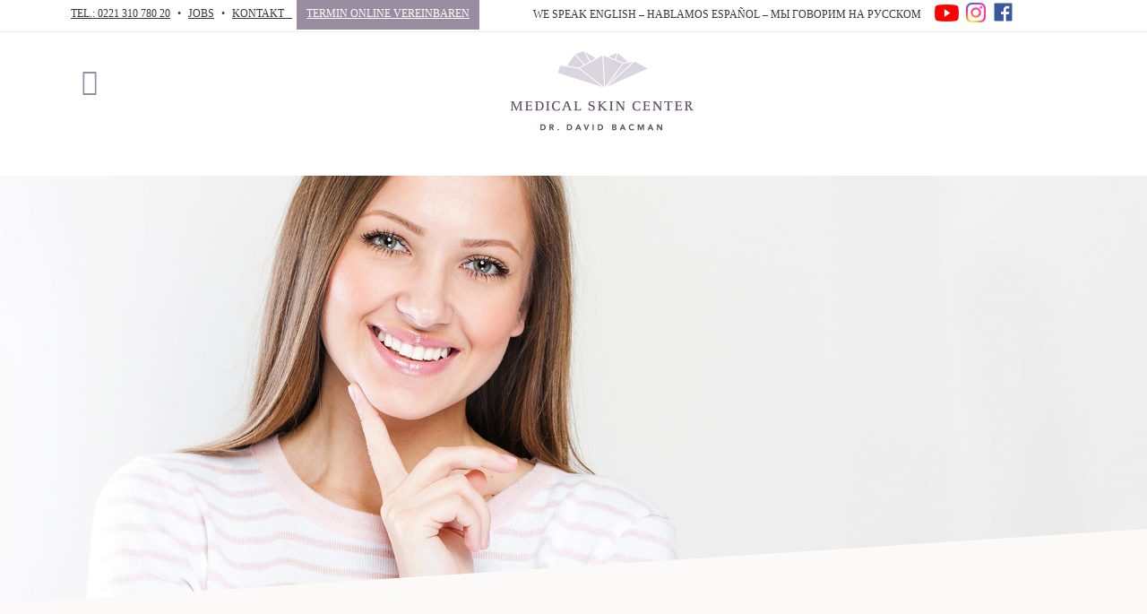

--- FILE ---
content_type: text/html; charset=UTF-8
request_url: http://dr-bacman.de/jobs/
body_size: 28198
content:
	<!DOCTYPE html>
<html lang="de">


<head>
	<meta charset="UTF-8" />
	
				<meta name=viewport content="width=device-width,initial-scale=1,user-scalable=no">
					
				
		<link rel="profile" href="http://gmpg.org/xfn/11" />
		<link rel="pingback" href="https://dr-bacman.de/xmlrpc.php" />
					
						
			
	<meta name='robots' content='index, follow, max-image-preview:large, max-snippet:-1, max-video-preview:-1' />
	<style>img:is([sizes="auto" i], [sizes^="auto," i]) { contain-intrinsic-size: 3000px 1500px }</style>
	
	<!-- This site is optimized with the Yoast SEO plugin v26.7 - https://yoast.com/wordpress/plugins/seo/ -->
	<title>Ihr Dermatologe in Köln – Praxis Dr. David Bacman – Jobs</title>
	<meta name="description" content="Medical Skin Center Köln. Wir suchen Unterstützung für unser freundliches Praxisteam in Köln-Lindenthal als Medizinische Fachangestellte / Arzthelferin." />
	<link rel="canonical" href="https://dr-bacman.de/jobs/" />
	<meta name="twitter:card" content="summary_large_image" />
	<meta name="twitter:title" content="Ihr Dermatologe in Köln – Praxis Dr. David Bacman – Jobs" />
	<meta name="twitter:description" content="Medical Skin Center Köln. Wir suchen Unterstützung für unser freundliches Praxisteam in Köln-Lindenthal als Medizinische Fachangestellte / Arzthelferin." />
	<meta name="twitter:label1" content="Geschätzte Lesezeit" />
	<meta name="twitter:data1" content="3 Minuten" />
	<script type="application/ld+json" class="yoast-schema-graph">{"@context":"https://schema.org","@graph":[{"@type":"WebPage","@id":"https://dr-bacman.de/jobs/","url":"https://dr-bacman.de/jobs/","name":"Ihr Dermatologe in Köln – Praxis Dr. David Bacman – Jobs","isPartOf":{"@id":"https://dr-bacman.de/#website"},"datePublished":"2016-08-11T10:29:13+00:00","dateModified":"2025-05-26T12:50:31+00:00","description":"Medical Skin Center Köln. Wir suchen Unterstützung für unser freundliches Praxisteam in Köln-Lindenthal als Medizinische Fachangestellte / Arzthelferin.","breadcrumb":{"@id":"https://dr-bacman.de/jobs/#breadcrumb"},"inLanguage":"de","potentialAction":[{"@type":"ReadAction","target":["https://dr-bacman.de/jobs/"]}]},{"@type":"BreadcrumbList","@id":"https://dr-bacman.de/jobs/#breadcrumb","itemListElement":[{"@type":"ListItem","position":1,"name":"Home","item":"https://dr-bacman.de/"},{"@type":"ListItem","position":2,"name":"Jobs"}]},{"@type":"WebSite","@id":"https://dr-bacman.de/#website","url":"https://dr-bacman.de/","name":"Dr. Bacman, Köln","description":"Dermatologie und Ästhetik in Köln","potentialAction":[{"@type":"SearchAction","target":{"@type":"EntryPoint","urlTemplate":"https://dr-bacman.de/?s={search_term_string}"},"query-input":{"@type":"PropertyValueSpecification","valueRequired":true,"valueName":"search_term_string"}}],"inLanguage":"de"}]}</script>
	<!-- / Yoast SEO plugin. -->


<link rel='dns-prefetch' href='//maps.googleapis.com' />
<link rel="alternate" type="application/rss+xml" title="Dr. Bacman, Köln &raquo; Feed" href="https://dr-bacman.de/feed/" />
<link rel="alternate" type="application/rss+xml" title="Dr. Bacman, Köln &raquo; Kommentar-Feed" href="https://dr-bacman.de/comments/feed/" />
<link rel="alternate" type="application/rss+xml" title="Dr. Bacman, Köln &raquo; Jobs-Kommentar-Feed" href="https://dr-bacman.de/jobs/feed/" />
		<!-- This site uses the Google Analytics by MonsterInsights plugin v9.11.1 - Using Analytics tracking - https://www.monsterinsights.com/ -->
							<script data-borlabs-cookie-script-blocker-id='monster-insights' data-borlabs-cookie-script-blocker-src="//www.googletagmanager.com/gtag/js?id=G-B6QPH8SLKV"  data-cfasync="false" data-wpfc-render="false" type="text/template"></script>
			<script data-borlabs-cookie-script-blocker-id='monster-insights' data-cfasync="false" data-wpfc-render="false" type="text/template">
				var mi_version = '9.11.1';
				var mi_track_user = true;
				var mi_no_track_reason = '';
								var MonsterInsightsDefaultLocations = {"page_location":"https:\/\/dr-bacman.de\/jobs\/","page_referrer":"https:\/\/dr-bacman.de\/"};
								if ( typeof MonsterInsightsPrivacyGuardFilter === 'function' ) {
					var MonsterInsightsLocations = (typeof MonsterInsightsExcludeQuery === 'object') ? MonsterInsightsPrivacyGuardFilter( MonsterInsightsExcludeQuery ) : MonsterInsightsPrivacyGuardFilter( MonsterInsightsDefaultLocations );
				} else {
					var MonsterInsightsLocations = (typeof MonsterInsightsExcludeQuery === 'object') ? MonsterInsightsExcludeQuery : MonsterInsightsDefaultLocations;
				}

								var disableStrs = [
										'ga-disable-G-B6QPH8SLKV',
									];

				/* Function to detect opted out users */
				function __gtagTrackerIsOptedOut() {
					for (var index = 0; index < disableStrs.length; index++) {
						if (document.cookie.indexOf(disableStrs[index] + '=true') > -1) {
							return true;
						}
					}

					return false;
				}

				/* Disable tracking if the opt-out cookie exists. */
				if (__gtagTrackerIsOptedOut()) {
					for (var index = 0; index < disableStrs.length; index++) {
						window[disableStrs[index]] = true;
					}
				}

				/* Opt-out function */
				function __gtagTrackerOptout() {
					for (var index = 0; index < disableStrs.length; index++) {
						document.cookie = disableStrs[index] + '=true; expires=Thu, 31 Dec 2099 23:59:59 UTC; path=/';
						window[disableStrs[index]] = true;
					}
				}

				if ('undefined' === typeof gaOptout) {
					function gaOptout() {
						__gtagTrackerOptout();
					}
				}
								window.dataLayer = window.dataLayer || [];

				window.MonsterInsightsDualTracker = {
					helpers: {},
					trackers: {},
				};
				if (mi_track_user) {
					function __gtagDataLayer() {
						dataLayer.push(arguments);
					}

					function __gtagTracker(type, name, parameters) {
						if (!parameters) {
							parameters = {};
						}

						if (parameters.send_to) {
							__gtagDataLayer.apply(null, arguments);
							return;
						}

						if (type === 'event') {
														parameters.send_to = monsterinsights_frontend.v4_id;
							var hookName = name;
							if (typeof parameters['event_category'] !== 'undefined') {
								hookName = parameters['event_category'] + ':' + name;
							}

							if (typeof MonsterInsightsDualTracker.trackers[hookName] !== 'undefined') {
								MonsterInsightsDualTracker.trackers[hookName](parameters);
							} else {
								__gtagDataLayer('event', name, parameters);
							}
							
						} else {
							__gtagDataLayer.apply(null, arguments);
						}
					}

					__gtagTracker('js', new Date());
					__gtagTracker('set', {
						'developer_id.dZGIzZG': true,
											});
					if ( MonsterInsightsLocations.page_location ) {
						__gtagTracker('set', MonsterInsightsLocations);
					}
										__gtagTracker('config', 'G-B6QPH8SLKV', {"forceSSL":"true","anonymize_ip":"true"} );
										window.gtag = __gtagTracker;										(function () {
						/* https://developers.google.com/analytics/devguides/collection/analyticsjs/ */
						/* ga and __gaTracker compatibility shim. */
						var noopfn = function () {
							return null;
						};
						var newtracker = function () {
							return new Tracker();
						};
						var Tracker = function () {
							return null;
						};
						var p = Tracker.prototype;
						p.get = noopfn;
						p.set = noopfn;
						p.send = function () {
							var args = Array.prototype.slice.call(arguments);
							args.unshift('send');
							__gaTracker.apply(null, args);
						};
						var __gaTracker = function () {
							var len = arguments.length;
							if (len === 0) {
								return;
							}
							var f = arguments[len - 1];
							if (typeof f !== 'object' || f === null || typeof f.hitCallback !== 'function') {
								if ('send' === arguments[0]) {
									var hitConverted, hitObject = false, action;
									if ('event' === arguments[1]) {
										if ('undefined' !== typeof arguments[3]) {
											hitObject = {
												'eventAction': arguments[3],
												'eventCategory': arguments[2],
												'eventLabel': arguments[4],
												'value': arguments[5] ? arguments[5] : 1,
											}
										}
									}
									if ('pageview' === arguments[1]) {
										if ('undefined' !== typeof arguments[2]) {
											hitObject = {
												'eventAction': 'page_view',
												'page_path': arguments[2],
											}
										}
									}
									if (typeof arguments[2] === 'object') {
										hitObject = arguments[2];
									}
									if (typeof arguments[5] === 'object') {
										Object.assign(hitObject, arguments[5]);
									}
									if ('undefined' !== typeof arguments[1].hitType) {
										hitObject = arguments[1];
										if ('pageview' === hitObject.hitType) {
											hitObject.eventAction = 'page_view';
										}
									}
									if (hitObject) {
										action = 'timing' === arguments[1].hitType ? 'timing_complete' : hitObject.eventAction;
										hitConverted = mapArgs(hitObject);
										__gtagTracker('event', action, hitConverted);
									}
								}
								return;
							}

							function mapArgs(args) {
								var arg, hit = {};
								var gaMap = {
									'eventCategory': 'event_category',
									'eventAction': 'event_action',
									'eventLabel': 'event_label',
									'eventValue': 'event_value',
									'nonInteraction': 'non_interaction',
									'timingCategory': 'event_category',
									'timingVar': 'name',
									'timingValue': 'value',
									'timingLabel': 'event_label',
									'page': 'page_path',
									'location': 'page_location',
									'title': 'page_title',
									'referrer' : 'page_referrer',
								};
								for (arg in args) {
																		if (!(!args.hasOwnProperty(arg) || !gaMap.hasOwnProperty(arg))) {
										hit[gaMap[arg]] = args[arg];
									} else {
										hit[arg] = args[arg];
									}
								}
								return hit;
							}

							try {
								f.hitCallback();
							} catch (ex) {
							}
						};
						__gaTracker.create = newtracker;
						__gaTracker.getByName = newtracker;
						__gaTracker.getAll = function () {
							return [];
						};
						__gaTracker.remove = noopfn;
						__gaTracker.loaded = true;
						window['__gaTracker'] = __gaTracker;
					})();
									} else {
										console.log("");
					(function () {
						function __gtagTracker() {
							return null;
						}

						window['__gtagTracker'] = __gtagTracker;
						window['gtag'] = __gtagTracker;
					})();
									}
			</script>
							<!-- / Google Analytics by MonsterInsights -->
		<script data-borlabs-cookie-script-blocker-id='wp-emojis' type="text/template">
/* <![CDATA[ */
window._wpemojiSettings = {"baseUrl":"https:\/\/s.w.org\/images\/core\/emoji\/16.0.1\/72x72\/","ext":".png","svgUrl":"https:\/\/s.w.org\/images\/core\/emoji\/16.0.1\/svg\/","svgExt":".svg","source":{"concatemoji":"https:\/\/dr-bacman.de\/wp-includes\/js\/wp-emoji-release.min.js?ver=6.8.3"}};
/*! This file is auto-generated */
!function(s,n){var o,i,e;function c(e){try{var t={supportTests:e,timestamp:(new Date).valueOf()};sessionStorage.setItem(o,JSON.stringify(t))}catch(e){}}function p(e,t,n){e.clearRect(0,0,e.canvas.width,e.canvas.height),e.fillText(t,0,0);var t=new Uint32Array(e.getImageData(0,0,e.canvas.width,e.canvas.height).data),a=(e.clearRect(0,0,e.canvas.width,e.canvas.height),e.fillText(n,0,0),new Uint32Array(e.getImageData(0,0,e.canvas.width,e.canvas.height).data));return t.every(function(e,t){return e===a[t]})}function u(e,t){e.clearRect(0,0,e.canvas.width,e.canvas.height),e.fillText(t,0,0);for(var n=e.getImageData(16,16,1,1),a=0;a<n.data.length;a++)if(0!==n.data[a])return!1;return!0}function f(e,t,n,a){switch(t){case"flag":return n(e,"\ud83c\udff3\ufe0f\u200d\u26a7\ufe0f","\ud83c\udff3\ufe0f\u200b\u26a7\ufe0f")?!1:!n(e,"\ud83c\udde8\ud83c\uddf6","\ud83c\udde8\u200b\ud83c\uddf6")&&!n(e,"\ud83c\udff4\udb40\udc67\udb40\udc62\udb40\udc65\udb40\udc6e\udb40\udc67\udb40\udc7f","\ud83c\udff4\u200b\udb40\udc67\u200b\udb40\udc62\u200b\udb40\udc65\u200b\udb40\udc6e\u200b\udb40\udc67\u200b\udb40\udc7f");case"emoji":return!a(e,"\ud83e\udedf")}return!1}function g(e,t,n,a){var r="undefined"!=typeof WorkerGlobalScope&&self instanceof WorkerGlobalScope?new OffscreenCanvas(300,150):s.createElement("canvas"),o=r.getContext("2d",{willReadFrequently:!0}),i=(o.textBaseline="top",o.font="600 32px Arial",{});return e.forEach(function(e){i[e]=t(o,e,n,a)}),i}function t(e){var t=s.createElement("script");t.src=e,t.defer=!0,s.head.appendChild(t)}"undefined"!=typeof Promise&&(o="wpEmojiSettingsSupports",i=["flag","emoji"],n.supports={everything:!0,everythingExceptFlag:!0},e=new Promise(function(e){s.addEventListener("DOMContentLoaded",e,{once:!0})}),new Promise(function(t){var n=function(){try{var e=JSON.parse(sessionStorage.getItem(o));if("object"==typeof e&&"number"==typeof e.timestamp&&(new Date).valueOf()<e.timestamp+604800&&"object"==typeof e.supportTests)return e.supportTests}catch(e){}return null}();if(!n){if("undefined"!=typeof Worker&&"undefined"!=typeof OffscreenCanvas&&"undefined"!=typeof URL&&URL.createObjectURL&&"undefined"!=typeof Blob)try{var e="postMessage("+g.toString()+"("+[JSON.stringify(i),f.toString(),p.toString(),u.toString()].join(",")+"));",a=new Blob([e],{type:"text/javascript"}),r=new Worker(URL.createObjectURL(a),{name:"wpTestEmojiSupports"});return void(r.onmessage=function(e){c(n=e.data),r.terminate(),t(n)})}catch(e){}c(n=g(i,f,p,u))}t(n)}).then(function(e){for(var t in e)n.supports[t]=e[t],n.supports.everything=n.supports.everything&&n.supports[t],"flag"!==t&&(n.supports.everythingExceptFlag=n.supports.everythingExceptFlag&&n.supports[t]);n.supports.everythingExceptFlag=n.supports.everythingExceptFlag&&!n.supports.flag,n.DOMReady=!1,n.readyCallback=function(){n.DOMReady=!0}}).then(function(){return e}).then(function(){var e;n.supports.everything||(n.readyCallback(),(e=n.source||{}).concatemoji?t(e.concatemoji):e.wpemoji&&e.twemoji&&(t(e.twemoji),t(e.wpemoji)))}))}((window,document),window._wpemojiSettings);
/* ]]> */
</script>
<style id='wp-emoji-styles-inline-css' type='text/css'>

	img.wp-smiley, img.emoji {
		display: inline !important;
		border: none !important;
		box-shadow: none !important;
		height: 1em !important;
		width: 1em !important;
		margin: 0 0.07em !important;
		vertical-align: -0.1em !important;
		background: none !important;
		padding: 0 !important;
	}
</style>
<link rel='stylesheet' id='wp-block-library-css' href='https://dr-bacman.de/wp-includes/css/dist/block-library/style.min.css?ver=6.8.3' type='text/css' media='all' />
<style id='classic-theme-styles-inline-css' type='text/css'>
/*! This file is auto-generated */
.wp-block-button__link{color:#fff;background-color:#32373c;border-radius:9999px;box-shadow:none;text-decoration:none;padding:calc(.667em + 2px) calc(1.333em + 2px);font-size:1.125em}.wp-block-file__button{background:#32373c;color:#fff;text-decoration:none}
</style>
<style id='global-styles-inline-css' type='text/css'>
:root{--wp--preset--aspect-ratio--square: 1;--wp--preset--aspect-ratio--4-3: 4/3;--wp--preset--aspect-ratio--3-4: 3/4;--wp--preset--aspect-ratio--3-2: 3/2;--wp--preset--aspect-ratio--2-3: 2/3;--wp--preset--aspect-ratio--16-9: 16/9;--wp--preset--aspect-ratio--9-16: 9/16;--wp--preset--color--black: #000000;--wp--preset--color--cyan-bluish-gray: #abb8c3;--wp--preset--color--white: #ffffff;--wp--preset--color--pale-pink: #f78da7;--wp--preset--color--vivid-red: #cf2e2e;--wp--preset--color--luminous-vivid-orange: #ff6900;--wp--preset--color--luminous-vivid-amber: #fcb900;--wp--preset--color--light-green-cyan: #7bdcb5;--wp--preset--color--vivid-green-cyan: #00d084;--wp--preset--color--pale-cyan-blue: #8ed1fc;--wp--preset--color--vivid-cyan-blue: #0693e3;--wp--preset--color--vivid-purple: #9b51e0;--wp--preset--gradient--vivid-cyan-blue-to-vivid-purple: linear-gradient(135deg,rgba(6,147,227,1) 0%,rgb(155,81,224) 100%);--wp--preset--gradient--light-green-cyan-to-vivid-green-cyan: linear-gradient(135deg,rgb(122,220,180) 0%,rgb(0,208,130) 100%);--wp--preset--gradient--luminous-vivid-amber-to-luminous-vivid-orange: linear-gradient(135deg,rgba(252,185,0,1) 0%,rgba(255,105,0,1) 100%);--wp--preset--gradient--luminous-vivid-orange-to-vivid-red: linear-gradient(135deg,rgba(255,105,0,1) 0%,rgb(207,46,46) 100%);--wp--preset--gradient--very-light-gray-to-cyan-bluish-gray: linear-gradient(135deg,rgb(238,238,238) 0%,rgb(169,184,195) 100%);--wp--preset--gradient--cool-to-warm-spectrum: linear-gradient(135deg,rgb(74,234,220) 0%,rgb(151,120,209) 20%,rgb(207,42,186) 40%,rgb(238,44,130) 60%,rgb(251,105,98) 80%,rgb(254,248,76) 100%);--wp--preset--gradient--blush-light-purple: linear-gradient(135deg,rgb(255,206,236) 0%,rgb(152,150,240) 100%);--wp--preset--gradient--blush-bordeaux: linear-gradient(135deg,rgb(254,205,165) 0%,rgb(254,45,45) 50%,rgb(107,0,62) 100%);--wp--preset--gradient--luminous-dusk: linear-gradient(135deg,rgb(255,203,112) 0%,rgb(199,81,192) 50%,rgb(65,88,208) 100%);--wp--preset--gradient--pale-ocean: linear-gradient(135deg,rgb(255,245,203) 0%,rgb(182,227,212) 50%,rgb(51,167,181) 100%);--wp--preset--gradient--electric-grass: linear-gradient(135deg,rgb(202,248,128) 0%,rgb(113,206,126) 100%);--wp--preset--gradient--midnight: linear-gradient(135deg,rgb(2,3,129) 0%,rgb(40,116,252) 100%);--wp--preset--font-size--small: 13px;--wp--preset--font-size--medium: 20px;--wp--preset--font-size--large: 36px;--wp--preset--font-size--x-large: 42px;--wp--preset--spacing--20: 0.44rem;--wp--preset--spacing--30: 0.67rem;--wp--preset--spacing--40: 1rem;--wp--preset--spacing--50: 1.5rem;--wp--preset--spacing--60: 2.25rem;--wp--preset--spacing--70: 3.38rem;--wp--preset--spacing--80: 5.06rem;--wp--preset--shadow--natural: 6px 6px 9px rgba(0, 0, 0, 0.2);--wp--preset--shadow--deep: 12px 12px 50px rgba(0, 0, 0, 0.4);--wp--preset--shadow--sharp: 6px 6px 0px rgba(0, 0, 0, 0.2);--wp--preset--shadow--outlined: 6px 6px 0px -3px rgba(255, 255, 255, 1), 6px 6px rgba(0, 0, 0, 1);--wp--preset--shadow--crisp: 6px 6px 0px rgba(0, 0, 0, 1);}:where(.is-layout-flex){gap: 0.5em;}:where(.is-layout-grid){gap: 0.5em;}body .is-layout-flex{display: flex;}.is-layout-flex{flex-wrap: wrap;align-items: center;}.is-layout-flex > :is(*, div){margin: 0;}body .is-layout-grid{display: grid;}.is-layout-grid > :is(*, div){margin: 0;}:where(.wp-block-columns.is-layout-flex){gap: 2em;}:where(.wp-block-columns.is-layout-grid){gap: 2em;}:where(.wp-block-post-template.is-layout-flex){gap: 1.25em;}:where(.wp-block-post-template.is-layout-grid){gap: 1.25em;}.has-black-color{color: var(--wp--preset--color--black) !important;}.has-cyan-bluish-gray-color{color: var(--wp--preset--color--cyan-bluish-gray) !important;}.has-white-color{color: var(--wp--preset--color--white) !important;}.has-pale-pink-color{color: var(--wp--preset--color--pale-pink) !important;}.has-vivid-red-color{color: var(--wp--preset--color--vivid-red) !important;}.has-luminous-vivid-orange-color{color: var(--wp--preset--color--luminous-vivid-orange) !important;}.has-luminous-vivid-amber-color{color: var(--wp--preset--color--luminous-vivid-amber) !important;}.has-light-green-cyan-color{color: var(--wp--preset--color--light-green-cyan) !important;}.has-vivid-green-cyan-color{color: var(--wp--preset--color--vivid-green-cyan) !important;}.has-pale-cyan-blue-color{color: var(--wp--preset--color--pale-cyan-blue) !important;}.has-vivid-cyan-blue-color{color: var(--wp--preset--color--vivid-cyan-blue) !important;}.has-vivid-purple-color{color: var(--wp--preset--color--vivid-purple) !important;}.has-black-background-color{background-color: var(--wp--preset--color--black) !important;}.has-cyan-bluish-gray-background-color{background-color: var(--wp--preset--color--cyan-bluish-gray) !important;}.has-white-background-color{background-color: var(--wp--preset--color--white) !important;}.has-pale-pink-background-color{background-color: var(--wp--preset--color--pale-pink) !important;}.has-vivid-red-background-color{background-color: var(--wp--preset--color--vivid-red) !important;}.has-luminous-vivid-orange-background-color{background-color: var(--wp--preset--color--luminous-vivid-orange) !important;}.has-luminous-vivid-amber-background-color{background-color: var(--wp--preset--color--luminous-vivid-amber) !important;}.has-light-green-cyan-background-color{background-color: var(--wp--preset--color--light-green-cyan) !important;}.has-vivid-green-cyan-background-color{background-color: var(--wp--preset--color--vivid-green-cyan) !important;}.has-pale-cyan-blue-background-color{background-color: var(--wp--preset--color--pale-cyan-blue) !important;}.has-vivid-cyan-blue-background-color{background-color: var(--wp--preset--color--vivid-cyan-blue) !important;}.has-vivid-purple-background-color{background-color: var(--wp--preset--color--vivid-purple) !important;}.has-black-border-color{border-color: var(--wp--preset--color--black) !important;}.has-cyan-bluish-gray-border-color{border-color: var(--wp--preset--color--cyan-bluish-gray) !important;}.has-white-border-color{border-color: var(--wp--preset--color--white) !important;}.has-pale-pink-border-color{border-color: var(--wp--preset--color--pale-pink) !important;}.has-vivid-red-border-color{border-color: var(--wp--preset--color--vivid-red) !important;}.has-luminous-vivid-orange-border-color{border-color: var(--wp--preset--color--luminous-vivid-orange) !important;}.has-luminous-vivid-amber-border-color{border-color: var(--wp--preset--color--luminous-vivid-amber) !important;}.has-light-green-cyan-border-color{border-color: var(--wp--preset--color--light-green-cyan) !important;}.has-vivid-green-cyan-border-color{border-color: var(--wp--preset--color--vivid-green-cyan) !important;}.has-pale-cyan-blue-border-color{border-color: var(--wp--preset--color--pale-cyan-blue) !important;}.has-vivid-cyan-blue-border-color{border-color: var(--wp--preset--color--vivid-cyan-blue) !important;}.has-vivid-purple-border-color{border-color: var(--wp--preset--color--vivid-purple) !important;}.has-vivid-cyan-blue-to-vivid-purple-gradient-background{background: var(--wp--preset--gradient--vivid-cyan-blue-to-vivid-purple) !important;}.has-light-green-cyan-to-vivid-green-cyan-gradient-background{background: var(--wp--preset--gradient--light-green-cyan-to-vivid-green-cyan) !important;}.has-luminous-vivid-amber-to-luminous-vivid-orange-gradient-background{background: var(--wp--preset--gradient--luminous-vivid-amber-to-luminous-vivid-orange) !important;}.has-luminous-vivid-orange-to-vivid-red-gradient-background{background: var(--wp--preset--gradient--luminous-vivid-orange-to-vivid-red) !important;}.has-very-light-gray-to-cyan-bluish-gray-gradient-background{background: var(--wp--preset--gradient--very-light-gray-to-cyan-bluish-gray) !important;}.has-cool-to-warm-spectrum-gradient-background{background: var(--wp--preset--gradient--cool-to-warm-spectrum) !important;}.has-blush-light-purple-gradient-background{background: var(--wp--preset--gradient--blush-light-purple) !important;}.has-blush-bordeaux-gradient-background{background: var(--wp--preset--gradient--blush-bordeaux) !important;}.has-luminous-dusk-gradient-background{background: var(--wp--preset--gradient--luminous-dusk) !important;}.has-pale-ocean-gradient-background{background: var(--wp--preset--gradient--pale-ocean) !important;}.has-electric-grass-gradient-background{background: var(--wp--preset--gradient--electric-grass) !important;}.has-midnight-gradient-background{background: var(--wp--preset--gradient--midnight) !important;}.has-small-font-size{font-size: var(--wp--preset--font-size--small) !important;}.has-medium-font-size{font-size: var(--wp--preset--font-size--medium) !important;}.has-large-font-size{font-size: var(--wp--preset--font-size--large) !important;}.has-x-large-font-size{font-size: var(--wp--preset--font-size--x-large) !important;}
:where(.wp-block-post-template.is-layout-flex){gap: 1.25em;}:where(.wp-block-post-template.is-layout-grid){gap: 1.25em;}
:where(.wp-block-columns.is-layout-flex){gap: 2em;}:where(.wp-block-columns.is-layout-grid){gap: 2em;}
:root :where(.wp-block-pullquote){font-size: 1.5em;line-height: 1.6;}
</style>
<link rel='stylesheet' id='contact-form-7-css' href='https://dr-bacman.de/wp-content/plugins/contact-form-7/includes/css/styles.css?ver=6.1.4' type='text/css' media='all' />
<link rel='stylesheet' id='mediaelement-css' href='https://dr-bacman.de/wp-includes/js/mediaelement/mediaelementplayer-legacy.min.css?ver=4.2.17' type='text/css' media='all' />
<link rel='stylesheet' id='wp-mediaelement-css' href='https://dr-bacman.de/wp-includes/js/mediaelement/wp-mediaelement.min.css?ver=6.8.3' type='text/css' media='all' />
<link rel='stylesheet' id='vigor-edge-default-style-css' href='https://dr-bacman.de/wp-content/themes/vigor/style.css?ver=6.8.3' type='text/css' media='all' />
<link rel='stylesheet' id='vigor-edge-stylesheet-css' href='https://dr-bacman.de/wp-content/themes/vigor/css/stylesheet.min.css?ver=6.8.3' type='text/css' media='all' />
<link rel='stylesheet' id='vigor-edge-style-dynamic-css' href='https://dr-bacman.de/wp-content/themes/vigor/css/style_dynamic.css?ver=1719236442' type='text/css' media='all' />
<style id='vigor-edge-style-dynamic-inline-css' type='text/css'>
/* -------------- ALLGEMEINE EINSTELLUNGEN -----------*/


/* GENERELLER ABSTAND LINKS UND RECHTS */

@media (max-width:767px) {
.vc_column-inner {
    padding-left: 7.5px !important;
    padding-right: 7.5px !important;
}}




/*------------ AUSBLENDEN ZEILE / SCHRÄGEN MOBIL -----------*/
@media (max-width:767px) {
 .msc-zeile-ausblenden {display:none;}
}



/*------------ ABSATZ ERZWUNGEN BIS TABLET HOCHFORMAT -----------*/

@media (max-width:767px) {
	.msc-absatz-erzwungen {
		display: none
	}
}

/*------------ GENERELLER ABSTAND  LI + RE RESPONSIVE-----------*/

@media only screen and (max-width: 600px) {
	div.grid_section .section_inner {
		width: 335px;
	}
}

/*------------ ANPASSUNG LISTE PUNKTE -----------*/

.edgt_list.circle ul>li,
.edgt_list.number ul>li,
.edgt_list.line ul>li {
	padding: 0 0 0 15px;
}

.edgt_list.circle ul>li::before {
	width: 5px;
	height: 5px;
	top: 10px;
	background-color: #42334d;
}

/*------------ ACORDION BEI RESPONSIVE AUF VOLLE WEITE -----------*/

@media only screen and (max-width:1023px) {
	.accordionfullrespo {
		width: 100% !important;
	}
}


/*SLIDER POSITION NACH OBEN AUCH RESPONSIVE*/

.carousel-inner .item .image {
	position: absolute;
	top: 30px !important;
}

/*SLIDER POSITION RESPONSIVE LINKS FEST */

@media only screen and (max-width:960px) {
	.carousel-inner .item .image {
		background-position: 26% center;
	}
}


/*UNORDERED LIST ANDERS HINTERGRUND ABSTAND*/

.edgt_list.circle ul>li::before {
	background-color: rgb(66, 51, 77) !important;
	width: 7px;
	height: 7px;
	top: 9px;
}

.edgt_list.circle ul>li,
.edgt_list.line ul>li {
	margin-bottom: 11px;
}


/*UNORDERED LIST SCHRIFT GRÖSSER ABSTAND*/

.listegross {
	font-family: 'Lora', sans-serif;
	font-size: 17px;
	line-height: 34px;
	font-weight: 400;
	color: #42334d;
}

/*POP-UP HINTERGRUNDFARBE*/

.pp_pic_holder {
	background-color: #eceaed;
}

.ppt {
	color: #42334d !important;
	padding: 20px;
}

/*INFO-KASTEN SCHRIFT KLEINER RESPONSIVE 14pt*/

  .infokasten-kleiner h3  {
    font-size: calc(0.875rem + ((1vw - 0px) * 0.2604));
	line-height: 24px;
}
@media (min-width: 1920px) {
  .infokasten-kleiner h3  {
    font-size: 19px;
  }
}

.infokasten-kleiner p {
	font-size: 13.5px;
	line-height: 19px;
}




/*INFO-KASTEN HÖHE*/

.infokasten-hoehe {
	min-height: 80px;
}


/*------------ UNORDERED LIST RESPONSIVE KLEINER 13pt -----------*/

  ul li {
    font-size: calc(0.8125rem + ((1vw - 0px) * 0.1042));
}
@media (min-width: 1920px) {
  ul li {
    font-size: 15px;
  }
}




/*------------ NAVIGATION SPRUNGANKER UND MOBILE UNTEN -----------*/

.bac-tab-menu-mobil li {
	display: inline-block;
	margin-top: 0;
	margin-right: 15px;
}

.bac-tab-menu-mobil-liste a {
	color: rgb(255, 255, 255);
	line-height: 44px;
	font-size: calc(0.625rem + ((1vw - 0px) * 0.2604));
	height: 44px;
	font-style: normal;
	font-weight: 500;
	font-family: Raleway;
	letter-spacing: 1px;
	text-transform: uppercase;
	border-radius: 4px;
	-moz-border-radius: 4px;
	-webkit-border-radius: 4px;
	background-color: #eceaed;
	padding-left: 17px;
	padding-right: 17px;
	padding-top: 4px;
	padding-bottom: 4px;
}

@media (min-width: 1920px) {
	.bac-tab-menu-mobil-liste a {
		font-size: 15px;
	}
}

@media (min-width: 1050px) {
	.bac-tab-menu-mobil-liste a:hover {
		background-color: #f9f8f7;
		border: 1px dotted #9d9d9d;
	}
}

@media (max-width: 1049px) {
	.bac-tab-menu-mobil-liste a:hover {
		background-color: unset;
		color: #fff;
	}
	.bac-tab-menu-mobil-liste a {
		background-color: unset;
	}
	.bac-tab-menu-mobil-liste:hover a {
		color: #fff;
	}
}


@media (max-width:767px) {
	.bac-tab-menu-mobil-liste a {
		line-height: 30px;
		height: 30px;
		padding-left: 6px;
		padding-right: 6px;
	}
}

@media (max-width:1049px) {
	.bac-tab-menu-mobil-liste {
		border-bottom: 1px solid #fff;
	}
}

@media (max-width:1023px) {
	.bac-tab-menu-mobil li {
		width: 49.6% !important;
		float: left;
		background-color: #efebed;
		margin-right: 0;
	}
	.bac-tab-menu-mobil {
		position: fixed;
		bottom: 15px;
		z-index: 999999;
		right: 0;
		width: 100% !important;
		background-color: rgb(92, 75, 97);
   -webkit-box-shadow: 7px -5px 49px -37px rgba(0,0,0,0.75);
    -moz-box-shadow: 7px -5px 49px -37px rgba(0,0,0,0.75);
    box-shadow: 7px -5px 49px -37px rgba(0,0,0,0.75);
	}
}

.bac-tab-menu-mobil-liste a {
	color: #42334d;
	text-decoration: none;
}


/*SPRUNGANKER NAVI MOBILE STYLE*/

.bac-tab-menu-border {
	border-right: 1px solid #fff;
}

@media (max-width:1000px) {
	.content .content_inner>.full_width>.full_width_inner {
		padding: 0 !important;
	}
}

@media (max-width:560px) {
	.bac-tab-menu-mobil li {
		width: 100% !important;
	}
}

@media (max-width:1000px) {
	.bac-tab-menu-mobil-liste:hover {
		background-color: rgb(92, 75, 97);
	}
	.bac-tab-menu-mobil {
		background-color: rgb(239, 235, 237);
	}

.content .content_inner>.full_width>.full_width_inner {
		padding: 0 !important;
	}
}

.bac-tab-menu-row-z-index {
	z-index: 9999999;
}



/*------------ MENÜ EXTRA OBERTHEMA UNTERTHEMA STYLING -----------*/

@media  (min-width:960px) {


li#nav-menu-item-58016 {
    position: absolute;
    top: 405px;
    min-width: 100%;
    text-align: center;
    font-style: italic;
}

li#nav-menu-item-58016 span.item_text {
    font-style: italic;
    text-transform: none;
    font-weight: 600;
color: rgb(132, 91, 142);
}


.msc-menupunkt-oberthema {
    top: 30px;
}

.msc-menupunkt-oberthema span.item_text {
    text-transform: uppercase !important;
    color:rgb(152, 140, 160);
    font-weight:500;
}



.msc-menupunkt-unterthema {
    top: 35px;
}

.msc-schweisspunkt {
top:60px;
}

.msc-schweisspunkt-unterthema {
top:65px;
}


.drop_down .second .inner ul {
    padding-bottom: 80px;
}

@media  (min-width:960px) and (max-width:1200px){
.drop_down .second .inner ul {
    left: -200px;
    max-width: 900px;
}}

}



@media (min-width: 960px) and  (max-width: 1280px){
li#nav-menu-item-58016 {
    top: 820px;
}}


@media only screen and (min-width: 1000px){
header.stick_with_left_right_menu nav.main_menu.right_side, header.stick_with_left_right_menu nav.main_menu.left_side  {
    
width: 48% !important;
}
nav.main_menu.drop_down.left_side {
    width: 48% !important;
}

}


@media only screen and (min-width: 1000px) {
header.stick_with_left_right_menu nav.main_menu.left_side, header.stick_with_left_right_menu nav.main_menu.right_side {
width: 48%;
}

#nav-menu-item-57934 > div > div > ul {
    padding-bottom: 20px !important;
}

}


/*------------ MENÜPUNKTE OHNE HOVER-----------*/


.drop_down .wide .second .inner > ul > li > a:hover {
    color: 
    rgb(152, 140, 160) !important;
pointer-events: none !important;

}

.drop_down .wide .second .inner > ul > li > a, #nav-menu-item-58132 > a {
    color: 
    rgb(152, 140, 160) !important;
pointer-events: none !important;

}




/*------------ MENÜ FRUEHER MOBIL -----------*/


@media (min-width:979px) and (max-width:1365px) {
.main_menu.drop_down.left_side {
  display: none;
}

.main_menu.drop_down.right_side {
  display: none;
}

.mobile_menu {
  display: block !important;
  color: rgb(152, 140, 160) !important;
}

ul {
}

#mobile-menu-item-57968 {
}

#mobile-menu-item-57968 {
  display: block !important;
}

.edgt_icon_ion_icon.ion-navicon {
    color: rgb(152, 140, 160) !important;
}

.mobile_menu_button {
  margin-top: 40px !important;
}

/* stylesheet.min.css | http://staging.dr-bacman.de/wp-content/themes/vigor/css/stylesheet.min.css */

.mobile_menu_button {
  /* display: none; */
  display: block;
   /* margin-left:-140%;*/
}
}


#nav-menu-item-58017 > div:nth-child(2) > div:nth-child(1) > ul:nth-child(1) {
    padding-bottom: 25px !important;
}



@media (min-width: 979px) and (max-width: 1365px) {

.edgt_logo {
  left: 50%;
}


.logo_wrapper {
  width: 865px;
}

.logo_wrapper {
  width: 80% !important;
}

.header_inner_left {

    width: 100%;

}

}






/*------------ MOBILE MENU STYLING-----------*/
nav.mobile_menu ul li a {
text-transform:none;
}



nav.mobile_menu ul li a:hover, nav.mobile_menu ul li.active > a, nav.mobile_menu ul li.current-menu-item > a {
    color: rgb(152, 140, 160);
}



nav.mobile_menu ul li a, nav.mobile_menu ul li h4 {
 
    color:  rgb(66, 51, 77);

}


nav.mobile_menu ul li a {
    text-decoration: none !important;
}




/* MAIN MENU HAUPTPUNKT WIE UNSERE HAUT MOBIL AUSBLENDEN UND EINRÜCKEN */

.msc-menu-main-mobile-untermenu {
  margin-left: -20px !important;
}

.msc-menu-main-mobile-untermenu > a:nth-child(1) {
  display: none;
}

.msc-menu-main-mobile-untermenu i {
  display: none !important;
}



/* UNSERE HAUT UND METHODEN MOBIL DIREKT SUBMENU ANZEIGEN*/

#mobile-menu-item-58021 .sub_menu, #mobile-menu-item-58020 .sub_menu {
  display: block;
}

#mobile-menu-item-58021 , #mobile-menu-item-58020 {
margin:0;
}

#mobile-menu-item-58021 > a:nth-child(1), #mobile-menu-item-58020 > a:nth-child(1) {
    display: none;
}

#mobile-menu-item-58021 > span:nth-child(2){
    display: none !important;
}

#mobile-menu-item-58020 > span:nth-child(2) {
    display: none !important;
}



/*------------ MENÜ AUSZEICHNUNG NEU -----------*/

.msc-menu-neu {
	background-color: rgb(132, 91, 142);
	color: rgb(255, 255, 255);
	padding: 0px 2px 0px 3px;
	margin-left: 2px;
	font-size: 11px;
	font-weight: 500;
	text-align: center;
	vertical-align: top;
}

/* MENÜ ZEILENABSTAND 2 ZEILIGER TEXT*/

.drop_down .wide .second .inner ul li.sub ul li a,
.drop_down .wide .second ul li ul li a,
.drop_down .second .inner ul li.sub ul li a {
	line-height: 18px !important;
	margin-bottom: 10px !important;
}

/* LINKS STYLING PARAGRAPH TEXT UNTERSTRICHEN UND HOVER*/

.msc-links-unterstrichen p a {
	color: #383444;
	font-style: italic;
	font-weight: 400;
	text-decoration: underline;
}

.msc-links-unterstrichen p a:hover {
	color: #988ca0;
}

/* EDGT SLIDE SUBTITLE*/

@media only screen and (max-width: 769px) {
	.edgt_slide_subtitle {
		font-size: 16px !important;
		line-height: 24px !important;
		margin-bottom: 2px !important;
	}
	.edgt_slide_title {
		font-size: 16px !important;
	}
	.edgt_slide_text {
		font-size: 15px !important;
		line-height: 20px !important;
	}
}

/*------------ TOP BAR EINSTELLUNGEN -----------*/

.header_top p {
	margin-top: 0;
}

.header-right-widget>div:nth-child(1)>p:nth-child(2) {
	float: right;
}

@media only screen and (min-width: 1025px) {
	.left {
		margin-top: 5px;
	}
}

.tov {
	background-color: #988ca0;
	padding: 11px;
	color: #fff;
}

.tov:hover {
	background-color: #5c4b61;
	color: white;
	-webkit-transition: all 0.3s ease;
	/* Firefox */
	-moz-transition: all 0.3s ease;
	/* WebKit */
	-o-transition: all 0.3s ease;
	/* Opera */
	transition: all 0.3s ease;
	/* Standard */
}

@media only screen and (max-width:1000px) {
	.right {
		width: 100%;
		margin-top: 25px;
		margin-bottom: 20px;
		float: left !important;
	}
	.left {
		width: 100%;
		float: left !important;
	}
}

.sprachen {
	text-transform: uppercase;
	font-family: Open Sans;
}

@media only screen and (max-width:1080px) {
	.sprachen {
		font-size: 10px;
		text-transform: uppercase;
	}
}

@media only screen and (max-width: 600px) {
	.tov {
		min-width: 200px;
		display: block;
		margin: 5px 0;
	}
	.right {
		margin-top: 50px;
		margin-bottom: 20px;
	}
	.sprachen {
		font-size: 13.5px;
		width: 100%;
		margin-bottom: 5px;
		margin-top: -15px !important;
	}
	.header-right-widget>div:nth-child(1)>p:nth-child(2) {
		float: none;
	}
	.header_top.clearfix {
		height: 160px;
	}
}

/* NAVIGATION TOP-BAR*/

#nav-menu-item-53609 {
	width: 280px;
}

#nav-menu-item-53176 {
	margin-top: 25px !important;
}

#nav-menu-item-53176>a:nth-child(1)>span:nth-child(1)>span:nth-child(2) {
	color: #988ca0;
	font-family: 'Raleway', sans-serif !important;
	font-size: 14px;
	line-height: 26px;
	font-style: normal;
	font-weight: 500;
	text-transform: uppercase;
	letter-spacing: 1px;
}

/*------------  NAVIGATION EINSTELLUNGEN -----------*/

.full_width {
	position: relative !important;
}

.container_inner.clearfix {
	position: static !important;
}

.drop_down .narrow .second .inner ul li {
	width: 300px !important;
}

#nav-menu-item-52922 {
	width: 274px !important;
}

@media only screen and (min-width: 1280px) {
	#nav-menu-item-52922 {
		width: 320px !important;
	}
}

@media only screen and (min-width: 1081px) {
	.header_top>div:nth-child(1)>div:nth-child(1) {
		width: calc(768px + 30%) !important;
	}
	.header-right-widget>div:nth-child(1) {
		padding-right: 70px !important;
	}
}

#nav-menu-item-52980>div:nth-child(2)>div:nth-child(1) {
	right: 180px;
	width: 360px;
}

#nav-menu-item-52982 {
	width: 370px !important;
}

#nav-menu-item-53172 {
	width: 450px;
}

#nav-menu-item-53171 {
	width: 274px;
}

#nav-menu-item-52921 {
	width: 290px;
}

#menu-msctopmenu {
	margin-right: 5%;
}

#menu-msctopmenu-rechts {
	margin-left: 5%;
}

@media only screen and (max-width: 1080px) {
	nav.main_menu>ul>li>a>span.item_inner {
		padding: 0 5px !important;
		font-size: 11px !important;
	}
}

@media only screen and (min-width: 1081px) and (max-width: 1340px) {
	nav.main_menu>ul>li>a>span.item_inner {
		padding: 0 8px !important;
		font-size: 13px !important;
	}
}

@media only screen and (max-width: 1000px) {
	*/.header_top.clearfix {
		display: none !important;
	}
	/*
}





/*------------  HEADER MENÜ EINSTELLUNGEN -----------*/
	.header_bottom>div:nth-child(1)>div:nth-child(1) {
		width: 98%;
	}
	.header_bottom.header_in_grid.clearfix {
		padding: 0 15px;
	}
	@media only screen and (max-width: 769px) {
		.header_bottom>div:nth-child(1) {
			padding-right: 55px;
		}
	}
	*/.second {
		left: 300px !important
	}
	.vertical_menu_to_content .menu-item .second {
		left: 110% !important
	}
	*/ .edgt_list.circle ul>li::before {
		left: 6px;
		width: 6px;
		height: 6px;
		top: 10px;
	}
	.accordionfloat {
		float: left;
	}
	@media only screen and (max-width: 1280px) {
		.ui-accordion-header {
			height: auto !important;
			line-height: 35px;
		}
	}
	@media only screen and (max-width:1280px) {
		.ui-accordion-header {
			line-height: 32px !important;
		}
	}
	@media only screen and (max-width:980px) {
		.ui-accordion-header {
			line-height: 22px !important;
		}
	}
	@media only screen and (max-width: 1200px) {
		.qbutton.icon_right {
			font-size: 75%;
			text-align: center !important;
		}
		.zentrieren {
			text-align: center !important;
		}
	}
	.boxhoehe {
		min-height: 335px;
	}
	/*------------  DOCTOLIB BUTTON – TERMINVEREINBARUNG -----------*/
	.doctolib-button {
		display: inline-block;
		padding: 6px 12px;
		margin-bottom: 0px;
		font-size: 16px !important;
		font-weight: normal;
		line-height: 1.42857;
		text-align: center;
		width: 160px;
		background-image: none;
		background-color: #5c4b61;
		color: #fff;
		text-transform: uppercase;
		font-size: 12px;
		vertical-align: middle;
		cursor: pointer;
		text-decoration: none;
		font-family: Raleway;
		border: 1px solid transparent;
		border-width: medium medium 2px;
		border-style: none none solid;
		border-image: none;
		border-radius: 5px;
		-moz-border-top-colors: none;
		-moz-border-right-colors: none;
		-moz-border-bottom-colors: none;
		-moz-border-left-colors: none;
		-moz-user-select: none;
		color: white !important;
		margin: 0 auto !important;
		margin-bottom: 20px !important;
		font-size: 90% !important;
		line-height: 20px !important;
		letter-spacing: 2px !important;
	}
	.doctolib-button:hover {
		background-color: #988ca0;
	}
	.doctolib-button2 {
		display: inline-block;
		padding: 6px 12px;
		margin-bottom: 0px;
		font-size: 16px !important;
		font-weight: normal;
		line-height: 1.42857;
		text-align: center;
		width: 160px;
		background-image: none;
		background-color: #C8C2CF;
		text-transform: uppercase;
		font-size: 12px;
		vertical-align: middle;
		cursor: pointer;
		text-decoration: none;
		font-family: Raleway;
		border: 1px solid transparent;
		border-width: medium medium 2px;
		border-style: none none solid;
		border-image: none;
		border-radius: 5px;
		-moz-border-top-colors: none;
		-moz-border-right-colors: none;
		-moz-border-bottom-colors: none;
		-moz-border-left-colors: none;
		-moz-user-select: none;
		margin: 0 auto !important;
		margin-bottom: 20px !important;
		font-size: 80% !important;
		line-height: 20px !important;
		letter-spacing: 2px !important;
		color: #fff;
	}
	.doctolib-button2:hover {
		background-color: #5c4b61;
		border: 1px solid #383444;
		color: #000;
	}
	#text-2>div:nth-child(1)>div:nth-child(3)>a:nth-child(1)>img:nth-child(1) {
		border: 1px solid #42334d !important;
	}
	.doctolib-button {
		padding: 3px !important;
	}
}

@media only screen and (max-width: 1000px) {
	.bert {
		text-align: center !important;
	}
	.doctolib-button-topbar {
		display: inline-block;
		padding: 6px 12px;
		margin-bottom: 0px;
		font-size: 16px !important;
		font-weight: normal;
		line-height: 1.42857;
		text-align: center;
		width: 240px;
		background-image: none;
		background-color: #5c4b61;
		color: #fff;
		text-transform: uppercase;
		font-size: 12px;
		vertical-align: middle;
		cursor: pointer;
		text-decoration: none;
		font-family: Raleway;
		border: 1px solid transparent;
		border-width: medium medium 2px;
		border-style: none none solid;
		border-image: none;
		border-radius: 5px;
		-moz-border-top-colors: none;
		-moz-border-right-colors: none;
		-moz-border-bottom-colors: none;
		-moz-border-left-colors: none;
		-moz-user-select: none;
		color: white !important;
		margin: 0 auto !important;
		margin-bottom: 13px !important;
		font-size: 80% !important;
		line-height: 20px !important;
		letter-spacing: 2px !important;
		margin-top: 8px !important;
		margin-left: 1% !important;
	}
	.cover {
		display: none !important;
	}
}


/* YOUTUBE UND INSTAGRAM ICONS TOPBAR*/

@media only screen and (max-width: 1000px) {
	header.stick_with_left_right_menu .main_menu {
		display: none !important;
	}
}


@media (min-width: 768px) and (max-width:1080px) {
.header_top .right {
    margin-right: -40px !important;
}
.header_top .left {
  margin-left: -20px;
}
}


.alignnone.size-medium.wp-image-51910 {
    vertical-align: text-bottom;
margin-top:1px;
}





/* HYPERHIDROSE MENÜ EINTRAG*/

#nav-menu-item-53684>a:nth-child(1) {
	line-height: 19px !important;
	margin-top: 5px;
	margin-bottom: 5px;
}

/*------------  ÜBERGREIFENDE EINSTELLUNGEN -----------*/

/* YOUTUBE RESPONSIVE VIDEOS*/

#videobereich {
	background-color: #ffffff;
	position: relative;
	height: 0;
	padding-bottom: 56.25%;
}

.videoextern {
	background-color: #ffffff;
	position: absolute;
	top: 0;
	left: 0;
	width: 100%;
	height: 100%;
}

/* KONTAKTFORMULAR TEXT-ALGIN LINKS*/

.wpcf7-form {
	text-align: left;
}

/* STARTSEITE POST-SLIDER PLUG-IN*/

.rpc-post-title {
	padding-top: 30px !important;
	text-align: center;
}

.rpc-post-category {
	display: none !important;
}

/* THEMEN FLIESSTEXT */

.rpc-post-para.rpc-content {
	line-height: 1.4em;
	font-style: italic;
	font-weight: 500;
	letter-spacing: 0.5px;
	text-transform: none;
	text-align: center;
}

/* SCHRIFTGROESSE RESPONSIVE NEU 13.5 */

@media (min-width: 0px) {
	.rpc-post-para.rpc-content {
		font-size: calc(0.84375rem + ((1vw - 0px) * 0.2344));
	}
}

@media (min-width: 1920px) {
	.rpc-post-para.rpc-content {
		font-size: 18px;
	}
}

/* BUTTON */

.post-button-mehr {
	margin-top: 30px;
}

.rpc-comment-box {
	display: none;
}

/*------------  COOKIE NOTICE STYLING -----------*/

/* COOKIE NOTIZ SCHRIFT*/

#cn-notice-text {
	font-size: 14px !important;
	font-family: "Open Sans" !important;
}

div#cookie-notice {
	bottom: 200px !important;
}

div#cookie-notice {
	min-width: 10%;
	margin: 0 auto !important;
	right: 0;
	max-width: 600px;
	padding: 20px;
padding-top:0;
padding-bottom:0;
}

/*------------ SCHRIFT ANPASSUNGEN AB TABLET HOCHFORMAT -----------*/

/*H1 RESPONSIVE – NEU 20px*/

@media (min-width: 0px) {
	h1 {
		font-size: calc(1.25rem + ((1vw - 0px) * 0.5208));
		line-height: 1.4em;
		letter-spacing: 0.3px;
	}
}

@media (min-width: 1920px) {
	h1 {
		font-size: 30px;
	}
}

/*H2 RESPONSIVE – NEU 18px*/

@media (min-width: 0px) {
	h2 {
		font-size: calc(1.125rem + ((1vw - 0px) * 0.4688));
		line-height: 1.4em;
		letter-spacing: 0.5px;
	}
}

@media (min-width: 1920px) {
	h2 {
		font-size: 27px;
	}
}

/*H3 RESPONSIVE EINLEITUNG – NEU 14px*/

@media (min-width: 0px) {
	h3 {
		font-size: calc(0.875rem + ((1vw - 0px) * 0.3125));
		line-height: 1.3em;
	}
}

@media (min-width: 1920px) {
	h3 {
		font-size: 20px;
	}
}

/*H4 RESPONSIVE EINLEITUNG – NEU 14px*/

@media (min-width: 0px) {
	h4 {
		font-size: calc(0.875rem + ((1vw - 0px) * 0.2083));
		line-height: 1.4em;
	}
}

@media (min-width: 1920px) {
	h4 {
		font-size: 18px;
	}
}

/*H5 RESPONSIVE*/

@media (min-width: 0px) {
	h5 {
		font-size: calc(0.9375rem + ((1vw - 0px) * 0.0781));
		line-height: 1.5em;
	}
}

@media (min-width: 1920px) {
	h5 {
		font-size: 16.5px;
	}
}

/*H6 RESPONSIVE – NEU 11.5px*/

@media (min-width: 0px) {
	h6 {
		font-size: calc(0.71875rem + ((1vw - 0px) * 0.1042));
		line-height: 1.3em;
	}
}

@media (min-width: 1920px) {
	h6 {
		font-size: 13.5px;
	}
}

/*P BODYTEXT RESPONSIVE – NEU 14px*/

@media (min-width: 0px) {
	p {
		font-size: calc(0.875rem + ((1vw - 0px) * 0.0521));
		line-height: 1.65em;
	}
}

@media (min-width: 1920px) {
	p {
		font-size: 15px;
	}
}

/*LISTE – NEU 13px*/

@media (min-width: 0px) {
	.edgt_list.circle ul>li {
		font-size: calc(0.8125rem + ((1vw - 0px) * 0.1042)) !important;
		line-height: 1.6em;
	}
}

@media (min-width: 1920px) {
	.edgt_list.circle ul>li {
		font-size: 15px;
	}
}

/*NEWS KACHELN HEAD – NEU 16px*/

@media (min-width: 0px) {
	#carousel-54158 .rpc-title {
		font-size: calc(0.9375rem + ((1vw - 0px) * 0.2604)) !important;
		line-height: 1.35em;
	}
}

@media (min-width: 1920px) {
	#carousel-54158 .rpc-title {
		font-size: 20px;
	}
}

/*------------  NAVIGATION EINSTELLUNG MUSS UNTEN BLEIBEN -----------*/

/*NAVIGATION WEITE*/

@media screen and (min-width: 1280px) {
	#nav-menu-item-52944>div:nth-child(2)>div:nth-child(1)>ul:nth-child(1) {
		width: 1350px !important;
	}
	.drop_down .wide .second ul li {
		width: 330px !important;
	}
}

@media screen and (max-width: 1279px) {
	#nav-menu-item-52944>div:nth-child(2)>div:nth-child(1)>ul:nth-child(1) {
		width: 820px !important;
		margin-left: -20%;
	}
	.drop_down .wide .second ul li {
		width: 400px !important;
	}
	.second {
		left: auto !important;
		right: auto !important;
	}
}

#nav-menu-item-55480 span {
	font-size: 16px;
	line-height: 28px;
	font-style: italic;
	font-weight: 500;
	letter-spacing: 0.5px;
	text-transform: none;
	color: rgb(132, 91, 142);
}

@media screen and (min-width: 1300px) {
	#nav-menu-item-55480 {
		position: absolute;
		left: -180%;
		width: 600px !important;
		top: 210px;
	}
}

@media screen and (max-width: 1299px) {
	#nav-menu-item-55480 {
		position: absolute;
		left: -70%;
		width: 600px !important;
		top: 200px;
	}
}

#nav-menu-item-55480 {
	display: none;
}




/* RESPONSIVE MENU ANPASSUNG ALLE BEHANDLUNGEN WERDEN MINIMAL*/

@media  (max-width: 1349px) {
.msc-schweisspunkt-unterthema {
    top: 0 !important;

}}




a#cn-accept-cookie {
    color: #ffffff !important;
}


a#cn-more-info {
    color: #ffffff !important;
}


.post_info {
  display: none !important;
}

.blog_holder article .post_image, .blog_holder article .post_image > a, .blog_holder article .post_image img {
  display: none !important;
}

.blog_holder h2:first-child {
  display: none;
}

.journal-h2 h2 {
display:block !important}

@media only screen and (max-width: 480px) {
  .container_inner, body.has_general_padding .title_holder .container_inner, .boxed div.section .section_inner, div.grid_section .section_inner, div.column1 .grid_section .section_inner, div.column2 .grid_section .section_inner, .parallax_grid_section .parallax_section_inner, .carousel-inner .slider_content_outer, nav.content_menu ul, .container_inner nav.content_menu, .footer_top_border_holder.in_grid, .footer_bottom_border_holder.in_grid
 }




.caf-post-layout4 .caf-featured-img-box {
 
  -webkit-box-shadow: unset;
    box-shadow: unset;
  -moz-box-shadow: 10px 0 6px -8px #262626;
  box-shadow: unset;
  border: unset;
}

.caf-meta-content-cats {
  display: none !important;
}


.data-target-div1 .caf-post-layout4 .caf-post-title h2, .data-target-div1 .caf-post-layout4 .caf-post-title h2 a {
  line-height: 1.2;
  font-weight: 400;
}



.caf-post-layout4 a.caf-read-more {
  background: rgb(92, 75, 97);}


.data-target-div1 .caf-post-layout4 .caf-content {
  color: rgb(92, 75, 97);
  font-family: Lora;
  font-weight: 400;
font-style: italic;
font-size: 19px;
}


.caf-read-more::after {
  content: "ZUM BEITRAG";
  font-size: 15px !important;
  vertical-align: middle;
}
.caf-read-more {
  font-size: 0 !important;
}
</style>
<link rel='stylesheet' id='vigor-edge-font_awesome-css' href='https://dr-bacman.de/wp-content/themes/vigor/css/font-awesome/css/font-awesome.min.css?ver=6.8.3' type='text/css' media='all' />
<link rel='stylesheet' id='vigor-edge-font_elegant-css' href='https://dr-bacman.de/wp-content/themes/vigor/css/elegant-icons/style.min.css?ver=6.8.3' type='text/css' media='all' />
<link rel='stylesheet' id='vigor-edge-ion_icons-css' href='https://dr-bacman.de/wp-content/themes/vigor/css/ion-icons/css/ionicons.min.css?ver=6.8.3' type='text/css' media='all' />
<link rel='stylesheet' id='vigor-edge-linea_icons-css' href='https://dr-bacman.de/wp-content/themes/vigor/css/linea-icons/style.css?ver=6.8.3' type='text/css' media='all' />
<link rel='stylesheet' id='vigor-edge-responsive-css' href='https://dr-bacman.de/wp-content/themes/vigor/css/responsive.min.css?ver=6.8.3' type='text/css' media='all' />
<link rel='stylesheet' id='vigor-edge-style-dynamic-responsive-css' href='https://dr-bacman.de/wp-content/themes/vigor/css/style_dynamic_responsive.css?ver=1719236442' type='text/css' media='all' />
<link rel='stylesheet' id='js_composer_front-css' href='https://dr-bacman.de/wp-content/plugins/js_composer/assets/css/js_composer.min.css?ver=8.7.2' type='text/css' media='all' />
<link rel='stylesheet' id='vigor-edge-webkit-css' href='https://dr-bacman.de/wp-content/themes/vigor/css/webkit_stylesheet.css?ver=6.8.3' type='text/css' media='all' />
<link rel='stylesheet' id='borlabs-cookie-custom-css' href='https://dr-bacman.de/wp-content/cache/borlabs-cookie/1/borlabs-cookie-1-de.css?ver=3.3.23-59' type='text/css' media='all' />
<script data-borlabs-cookie-script-blocker-handle="monsterinsights-frontend-script" data-borlabs-cookie-script-blocker-id="monster-insights" type="text/template" data-borlabs-cookie-script-blocker-src="https://dr-bacman.de/wp-content/plugins/google-analytics-for-wordpress/assets/js/frontend-gtag.min.js?ver=9.11.1" id="monsterinsights-frontend-script-js" data-wp-strategy="async"></script><script data-borlabs-cookie-script-blocker-handle="monsterinsights-frontend-script" data-borlabs-cookie-script-blocker-id="monster-insights" data-cfasync="false" data-wpfc-render="false" type="text/template" id='monsterinsights-frontend-script-js-extra'>/* <![CDATA[ */
var monsterinsights_frontend = {"js_events_tracking":"true","download_extensions":"doc,pdf,ppt,zip,xls,docx,pptx,xlsx","inbound_paths":"[]","home_url":"https:\/\/dr-bacman.de","hash_tracking":"false","v4_id":"G-B6QPH8SLKV"};/* ]]> */
</script><script type="text/javascript" src="https://dr-bacman.de/wp-includes/js/jquery/jquery.min.js?ver=3.7.1" id="jquery-core-js"></script>
<script type="text/javascript" src="https://dr-bacman.de/wp-includes/js/jquery/jquery-migrate.min.js?ver=3.4.1" id="jquery-migrate-js"></script>
<script data-no-optimize="1" data-no-minify="1" data-cfasync="false" type="text/javascript" src="https://dr-bacman.de/wp-content/cache/borlabs-cookie/1/borlabs-cookie-config-de.json.js?ver=3.3.23-68" id="borlabs-cookie-config-js"></script>
<script data-no-optimize="1" data-no-minify="1" data-cfasync="false" type="text/javascript" src="https://dr-bacman.de/wp-content/plugins/borlabs-cookie/assets/javascript/borlabs-cookie-prioritize.min.js?ver=3.3.23" id="borlabs-cookie-prioritize-js"></script>
<script></script><link rel="https://api.w.org/" href="https://dr-bacman.de/wp-json/" /><link rel="alternate" title="JSON" type="application/json" href="https://dr-bacman.de/wp-json/wp/v2/pages/51615" /><link rel="EditURI" type="application/rsd+xml" title="RSD" href="https://dr-bacman.de/xmlrpc.php?rsd" />
<meta name="generator" content="WordPress 6.8.3" />
<link rel='shortlink' href='https://dr-bacman.de/?p=51615' />
<link rel="alternate" title="oEmbed (JSON)" type="application/json+oembed" href="https://dr-bacman.de/wp-json/oembed/1.0/embed?url=https%3A%2F%2Fdr-bacman.de%2Fjobs%2F" />
<link rel="alternate" title="oEmbed (XML)" type="text/xml+oembed" href="https://dr-bacman.de/wp-json/oembed/1.0/embed?url=https%3A%2F%2Fdr-bacman.de%2Fjobs%2F&#038;format=xml" />

<meta name="facebook-domain-verification" content="w5e45jzus85oqdgwco4stug0zkfyn3" />

<div style="display:none" class="topbar"><div class="bert"><a class="farbe"></a><a href="tel: +49022131078020">T 0221 310 780 20</a>&nbsp;&nbsp;<a class="doctolib-button-topbar" href="https://www.doctolib.de/hautarzt/koeln/david-bacman" target="_blank">Termin online vereinbaren</a></div></div>


<!-- Facebook Pixel Code -->
<script data-borlabs-cookie-script-blocker-id='meta-pixel-for-wordpress' type='text/template'>
!function(f,b,e,v,n,t,s)
{if(f.fbq)return;n=f.fbq=function(){n.callMethod?
n.callMethod.apply(n,arguments):n.queue.push(arguments)};
if(!f._fbq)f._fbq=n;n.push=n;n.loaded=!0;n.version='2.0';
n.queue=[];t=b.createElement(e);t.async=!0;
t.src=v;s=b.getElementsByTagName(e)[0];
s.parentNode.insertBefore(t,s)}(window,document,'script',
'https://connect.facebook.net/en_US/fbevents.js');
 fbq('init', '462554621216257'); 
fbq('track', 'PageView');
</script>
<noscript>
 <img height="1" width="1" 
src="https://www.facebook.com/tr?id=462554621216257&ev=PageView
&noscript=1"/>
</noscript>
<!-- End Facebook Pixel Code -->


<meta name="ahrefs-site-verification" content="0dc48105f858618bb04e8d2c85a254577505f2aaf1e6575cebe07a0d409df28e">



<style type="text/css">.recentcomments a{display:inline !important;padding:0 !important;margin:0 !important;}</style><script data-no-optimize="1" data-no-minify="1" data-cfasync="false" data-borlabs-cookie-script-blocker-ignore>
if ('{{ iab-tcf-enabled }}' === '1' && ('0' === '1' || '1' === '1')) {
    window['gtag_enable_tcf_support'] = true;
}
window.dataLayer = window.dataLayer || [];
if (typeof gtag !== 'function') {
    function gtag() {
        dataLayer.push(arguments);
    }
}
gtag('set', 'developer_id.dYjRjMm', true);
if ('0' === '1' || '1' === '1') {
    if (window.BorlabsCookieGoogleConsentModeDefaultSet !== true) {
        let getCookieValue = function (name) {
            return document.cookie.match('(^|;)\\s*' + name + '\\s*=\\s*([^;]+)')?.pop() || '';
        };
        let cookieValue = getCookieValue('borlabs-cookie-gcs');
        let consentsFromCookie = {};
        if (cookieValue !== '') {
            consentsFromCookie = JSON.parse(decodeURIComponent(cookieValue));
        }
        let defaultValues = {
            'ad_storage': 'denied',
            'ad_user_data': 'denied',
            'ad_personalization': 'denied',
            'analytics_storage': 'denied',
            'functionality_storage': 'denied',
            'personalization_storage': 'denied',
            'security_storage': 'denied',
            'wait_for_update': 500,
        };
        gtag('consent', 'default', { ...defaultValues, ...consentsFromCookie });
    }
    window.BorlabsCookieGoogleConsentModeDefaultSet = true;
    let borlabsCookieConsentChangeHandler = function () {
        window.dataLayer = window.dataLayer || [];
        if (typeof gtag !== 'function') { function gtag(){dataLayer.push(arguments);} }

        let getCookieValue = function (name) {
            return document.cookie.match('(^|;)\\s*' + name + '\\s*=\\s*([^;]+)')?.pop() || '';
        };
        let cookieValue = getCookieValue('borlabs-cookie-gcs');
        let consentsFromCookie = {};
        if (cookieValue !== '') {
            consentsFromCookie = JSON.parse(decodeURIComponent(cookieValue));
        }

        consentsFromCookie.analytics_storage = BorlabsCookie.Consents.hasConsent('google-analytics-monster-insights') ? 'granted' : 'denied';

        BorlabsCookie.CookieLibrary.setCookie(
            'borlabs-cookie-gcs',
            JSON.stringify(consentsFromCookie),
            BorlabsCookie.Settings.automaticCookieDomainAndPath.value ? '' : BorlabsCookie.Settings.cookieDomain.value,
            BorlabsCookie.Settings.cookiePath.value,
            BorlabsCookie.Cookie.getPluginCookie().expires,
            BorlabsCookie.Settings.cookieSecure.value,
            BorlabsCookie.Settings.cookieSameSite.value
        );
    }
    document.addEventListener('borlabs-cookie-consent-saved', borlabsCookieConsentChangeHandler);
    document.addEventListener('borlabs-cookie-handle-unblock', borlabsCookieConsentChangeHandler);
}
if ('0' === '1') {
    document.addEventListener('borlabs-cookie-after-init', function () {
		window.BorlabsCookie.Unblock.unblockScriptBlockerId('monster-insights');
	});
}
</script><meta name="generator" content="Powered by WPBakery Page Builder - drag and drop page builder for WordPress."/>
<link rel="icon" href="https://dr-bacman.de/wp-content/uploads/msc_logo_Favicon-150x150.png" sizes="32x32" />
<link rel="icon" href="https://dr-bacman.de/wp-content/uploads/msc_logo_Favicon.png" sizes="192x192" />
<link rel="apple-touch-icon" href="https://dr-bacman.de/wp-content/uploads/msc_logo_Favicon.png" />
<meta name="msapplication-TileImage" content="https://dr-bacman.de/wp-content/uploads/msc_logo_Favicon.png" />
<noscript><style> .wpb_animate_when_almost_visible { opacity: 1; }</style></noscript></head>

<body class="wp-singular page-template page-template-full_width page-template-full_width-php page page-id-51615 wp-theme-vigor edgt-core-1.3.2  vigor-ver-3.1 transparent_content wpb-js-composer js-comp-ver-8.7.2 vc_responsive">
	
		<div class="ajax_loader"><div class="ajax_loader_1"><div class="ajax_loader_2"><img src="http://staging.dr-bacman.de/wp-content/uploads/white-new.jpg" alt="Image" /></div></div></div>
	
	<div class="wrapper">
		<div class="wrapper_inner">
			
						
				
			<header class="page_header scrolled_not_transparent has_top scroll_top  stick_with_left_right_menu from_center">
			<div class="header_inner clearfix">
								<div class="header_top_bottom_holder">
											<div class="header_top clearfix"  >
														<div class="container">
								<div class="container_inner clearfix" >
																													<div class="left">
											<div class="inner">
												<div class="header-widget widget_text header-left-widget">			<div class="textwidget"><p><a style="font-style: normal; font-family: Open Sans;margin-right:5px;" href="tel:+4922131078020">TEL.: 0221 310 780 20</a>  • <a class="job" style="font-style: normal; font-family: Open Sans; margin-left: 5px;margin-right:5px;" href="/jobs">JOBS</a> • <a style="font-style: normal; font-family: Open Sans;margin-left: 5px;" href="/kontakt">KONTAKT   </a> <a class="tov" style="font-style: normal; font-family: Open Sans;margin-left: 5px;" href="https://www.doctolib.de/hautarzt/koeln/david-bacman" target="_blank" rel="noopener">TERMIN ONLINE VEREINBAREN</a><span style="margin-left:10px;"></span></p>
</div>
		</div>											</div>
										</div>
										<div class="right">
											<div class="inner">
												<div class="header-widget widget_text header-right-widget">			<div class="textwidget"><div class="sprachen" style="float: left; padding-top: 6px; color: #383444;">WE SPEAK ENGLISH – HABLAMOS ESPAÑOL &#8211; Мы говорим на русском</div>
<p><a href="https://www.youtube.com/channel/UCMKKqLx7AwOtyVQSlXj6gVQ/videos" target="_blank" rel="noopener"><img decoding="async" class="alignnone size-medium wp-image-51910" src="http://staging.dr-bacman.de/wp-content/uploads/yt-dr-bacman.png" alt="google" width="27" height="auto" /></a><a style="margin-left: 8px;" href="https://www.instagram.com/drdavidbacman/?hl=de" target="_blank" rel="noopener"><img decoding="async" class="alignnone wp-image-51911 size-full" src="http://staging.dr-bacman.de/wp-content/uploads/instagram-dr-bacman.png" alt="fb-logo" width="22" height="30" /></a><a style="margin-left: 8px;" href="https://www.facebook.com/pages/Medical-Skin-Center/396434497040027" target="_blank" rel="noopener"><img decoding="async" class="alignnone wp-image-51911 size-full" src="http://staging.dr-bacman.de/wp-content/uploads/facebook-dr-bacman.png" alt="fb-logo" width="23" height="30" /></a></p>
</div>
		</div>											</div>
										</div>
																												</div>
							</div>
												</div>
										<div class="header_bottom  header_in_grid clearfix "  >
												<div class="container">
							<div class="container_inner clearfix" >
																																				<nav class="main_menu drop_down left_side " style="padding-right:102.5px;">
											<div class="side_menu_button_wrapper right">
																							</div>
											
											<ul id="menu-msctop-links" class=""><li id="nav-menu-item-57968" class="menu-item menu-item-type-custom menu-item-object-custom current-menu-ancestor current-menu-parent menu-item-has-children active has_sub narrow"><a href="#" class=" current "><span class="item_inner"><span class="menu_icon_wrapper"><i class="menu_icon blank fa"></i></span><span class="item_text">UNSERE PRAXIS</span></span><span class="plus"></span></a>
<div class="second"><div class="inner"><ul>
	<li id="nav-menu-item-57971" class="menu-item menu-item-type-post_type menu-item-object-page "><a href="https://dr-bacman.de/praxis-koeln/" class=""><span class="item_inner"><span class="menu_icon_wrapper"><i class="menu_icon blank fa"></i></span><span class="item_text">MEDICAL SKIN CENTER</span></span><span class="plus"></span></a></li>
	<li id="nav-menu-item-57970" class="menu-item menu-item-type-post_type menu-item-object-page "><a href="https://dr-bacman.de/praxis-dr-david-bacman/" class=""><span class="item_inner"><span class="menu_icon_wrapper"><i class="menu_icon blank fa"></i></span><span class="item_text">Dr. David Bacman</span></span><span class="plus"></span></a></li>
	<li id="nav-menu-item-57974" class="menu-item menu-item-type-post_type menu-item-object-page "></li>
	<li id="nav-menu-item-57973" class="menu-item menu-item-type-post_type menu-item-object-page "></li>
	<li id="nav-menu-item-57972" class="menu-item menu-item-type-post_type menu-item-object-page current-menu-item page_item page-item-51615 current_page_item "><a href="https://dr-bacman.de/jobs/" class=""><span class="item_inner"><span class="menu_icon_wrapper"><i class="menu_icon blank fa"></i></span><span class="item_text">Jobs</span></span><span class="plus"></span></a></li>
</ul></div></div>
</li>
<li id="nav-menu-item-57975" class="menu-item menu-item-type-custom menu-item-object-custom menu-item-has-children  has_sub narrow"><a href="#" class=""><span class="item_inner"><span class="menu_icon_wrapper"><i class="menu_icon blank fa"></i></span><span class="item_text">DERMATOLOGIE</span></span><span class="plus"></span></a>
<div class="second"><div class="inner"><ul>
	<li id="nav-menu-item-57976" class="menu-item menu-item-type-post_type menu-item-object-page menu-item-has-children sub"><a href="https://dr-bacman.de/dermatologie-hautarzt/allergologie-koeln/" class=""><span class="item_inner"><span class="menu_icon_wrapper"><i class="menu_icon blank fa"></i></span><span class="item_text">Allergologie</span></span><span class="plus"></span><i class="edgt_menu_arrow fa fa-angle-right"></i></a>
	<ul>
		<li id="nav-menu-item-58280" class="menu-item menu-item-type-post_type menu-item-object-page "><a href="https://dr-bacman.de/achselschweiss-stoppen-koeln/" class=""><span class="item_inner"><span class="menu_icon_wrapper"><i class="menu_icon blank fa"></i></span><span class="item_text">Übermäßiges Schwitzen (Hyperhidrose)</span></span><span class="plus"></span></a></li>
	</ul>
</li>
	<li id="nav-menu-item-57978" class="menu-item menu-item-type-post_type menu-item-object-page "><a href="https://dr-bacman.de/dermatologie-hautarzt/ambulante-operationen/" class=""><span class="item_inner"><span class="menu_icon_wrapper"><i class="menu_icon blank fa"></i></span><span class="item_text">Ambulante Operationen</span></span><span class="plus"></span></a></li>
	<li id="nav-menu-item-57979" class="menu-item menu-item-type-post_type menu-item-object-page "><a href="https://dr-bacman.de/dermatologie-hautarzt/" class=""><span class="item_inner"><span class="menu_icon_wrapper"><i class="menu_icon blank fa"></i></span><span class="item_text">Dermatologie</span></span><span class="plus"></span></a></li>
	<li id="nav-menu-item-57980" class="menu-item menu-item-type-post_type menu-item-object-page "><a href="https://dr-bacman.de/dermatologie-hautarzt/hautkrebsvorsorge/" class=""><span class="item_inner"><span class="menu_icon_wrapper"><i class="menu_icon blank fa"></i></span><span class="item_text">Hautkrebsvorsorge</span></span><span class="plus"></span></a></li>
	<li id="nav-menu-item-57981" class="menu-item menu-item-type-post_type menu-item-object-page "><a href="https://dr-bacman.de/dermatologie-hautarzt/medizinische-dermatologie/" class=""><span class="item_inner"><span class="menu_icon_wrapper"><i class="menu_icon blank fa"></i></span><span class="item_text">Medizinische Dermatologie</span></span><span class="plus"></span></a></li>
	<li id="nav-menu-item-57982" class="menu-item menu-item-type-post_type menu-item-object-page "><a href="https://dr-bacman.de/nagelpilz-laser/" class=""><span class="item_inner"><span class="menu_icon_wrapper"><i class="menu_icon blank fa"></i></span><span class="item_text">Nagelpilzbehandlung</span></span><span class="plus"></span></a></li>
</ul></div></div>
</li>
<li id="nav-menu-item-57983" class="menu-item menu-item-type-custom menu-item-object-custom menu-item-has-children  has_sub wide"><a href="#" class=""><span class="item_inner"><span class="menu_icon_wrapper"><i class="menu_icon blank fa"></i></span><span class="item_text">ÄSTHETIK</span></span><span class="plus"></span></a>
<div class="second"><div class="inner"><ul>
	<li id="nav-menu-item-57984" class="menu-item menu-item-type-custom menu-item-object-custom menu-item-has-children sub"><a href="#" class=""><span class="item_inner"><span class="menu_icon_wrapper"><i class="menu_icon blank fa"></i></span><span class="item_text">Hautberatung</span></span><span class="plus"></span><i class="edgt_menu_arrow fa fa-angle-right"></i></a>
	<ul>
		<li id="nav-menu-item-57985" class="menu-item menu-item-type-post_type menu-item-object-page "><a href="https://dr-bacman.de/visia-tiefenhautanalyse/" class=""><span class="item_inner"><span class="menu_icon_wrapper"><i class="menu_icon blank fa"></i></span><span class="item_text">Hautanalyse (VISIA Gen7)</span></span><span class="plus"></span></a></li>
		<li id="nav-menu-item-57986" class="menu-item menu-item-type-post_type menu-item-object-page "><a href="https://dr-bacman.de/hautberatung-koeln/" class=""><span class="item_inner"><span class="menu_icon_wrapper"><i class="menu_icon blank fa"></i></span><span class="item_text">Hautberatung (Face in Balance)</span></span><span class="plus"></span></a></li>
		<li id="nav-menu-item-57987" class="menu-item menu-item-type-post_type menu-item-object-page "><a href="https://dr-bacman.de/aesthetik-beratung/" class=""><span class="item_inner"><span class="menu_icon_wrapper"><i class="menu_icon blank fa"></i></span><span class="item_text">Ästhetik Beratung</span></span><span class="plus"></span></a></li>
		<li id="nav-menu-item-58137" class="menu-item menu-item-type-post_type menu-item-object-page "><a href="https://dr-bacman.de/hautalterung-falten-koeln/" class=""><span class="item_inner"><span class="menu_icon_wrapper"><i class="menu_icon blank fa"></i></span><span class="item_text">Hautalterung</span></span><span class="plus"></span></a></li>
		<li id="nav-menu-item-57988" class="menu-item menu-item-type-post_type menu-item-object-page "><a href="https://dr-bacman.de/hautpflege-koeln/" class=""><span class="item_inner"><span class="menu_icon_wrapper"><i class="menu_icon blank fa"></i></span><span class="item_text">Hautpflege</span></span><span class="plus"></span></a></li>
		<li id="nav-menu-item-58265" class="msc-menupunkt-oberthema menu-item menu-item-type-custom menu-item-object-custom "><a href="#" class=""><span class="item_inner"><span class="menu_icon_wrapper"><i class="menu_icon blank fa"></i></span><span class="item_text">Faltenbehandlung</span></span><span class="plus"></span></a></li>
		<li id="nav-menu-item-57989" class="msc-menupunkt-unterthema menu-item menu-item-type-post_type menu-item-object-page "><a href="https://dr-bacman.de/faltenbehandlung-koeln/" class=""><span class="item_inner"><span class="menu_icon_wrapper"><i class="menu_icon blank fa"></i></span><span class="item_text">Faltenbehandlung</span></span><span class="plus"></span></a></li>
		<li id="nav-menu-item-57990" class="msc-menupunkt-unterthema menu-item menu-item-type-post_type menu-item-object-page "><a href="https://dr-bacman.de/faltenbehandlung-hyaluron-koeln/" class=""><span class="item_inner"><span class="menu_icon_wrapper"><i class="menu_icon blank fa"></i></span><span class="item_text">Unterspritzung mit Hyaluron</span></span><span class="plus"></span></a></li>
		<li id="nav-menu-item-57991" class="msc-menupunkt-unterthema menu-item menu-item-type-post_type menu-item-object-page "><a href="https://dr-bacman.de/faltenbehandlung-botox-koeln/" class=""><span class="item_inner"><span class="menu_icon_wrapper"><i class="menu_icon blank fa"></i></span><span class="item_text">Unterspritzung mit Botox</span></span><span class="plus"></span></a></li>
	</ul>
</li>
	<li id="nav-menu-item-58136" class="menu-item menu-item-type-custom menu-item-object-custom menu-item-has-children sub"><a href="#" class=""><span class="item_inner"><span class="menu_icon_wrapper"><i class="menu_icon blank fa"></i></span><span class="item_text">Hautverjüngung</span></span><span class="plus"></span><i class="edgt_menu_arrow fa fa-angle-right"></i></a>
	<ul>
		<li id="nav-menu-item-58135" class="menu-item menu-item-type-post_type menu-item-object-page "><a href="https://dr-bacman.de/hautverjuengung/" class=""><span class="item_inner"><span class="menu_icon_wrapper"><i class="menu_icon blank fa"></i></span><span class="item_text">Gesichts-/ und Hautverjüngung</span></span><span class="plus"></span></a></li>
		<li id="nav-menu-item-57995" class="menu-item menu-item-type-post_type menu-item-object-page "><a href="https://dr-bacman.de/hautalterung-eigenbluttherapie-koeln/" class=""><span class="item_inner"><span class="menu_icon_wrapper"><i class="menu_icon blank fa"></i></span><span class="item_text">Hautalterung umkehren <br>(Unicorn-Lift/Einhorn-Lifting)</span></span><span class="plus"></span></a></li>
		<li id="nav-menu-item-57997" class="menu-item menu-item-type-post_type menu-item-object-page "><a href="https://dr-bacman.de/facelifting-ohne-op-koeln/" class=""><span class="item_inner"><span class="menu_icon_wrapper"><i class="menu_icon blank fa"></i></span><span class="item_text">Mini-Facelift/Liquid-Lift (Kombinationsbehandlung)</span></span><span class="plus"></span></a></li>
	</ul>
</li>
	<li id="nav-menu-item-57998" class="menu-item menu-item-type-custom menu-item-object-custom menu-item-has-children sub"><a href="#" class=""><span class="item_inner"><span class="menu_icon_wrapper"><i class="menu_icon blank fa"></i></span><span class="item_text">Ästhetische Korrekturen</span></span><span class="plus"></span><i class="edgt_menu_arrow fa fa-angle-right"></i></a>
	<ul>
		<li id="nav-menu-item-58267" class="menu-item menu-item-type-post_type menu-item-object-page "><a href="https://dr-bacman.de/aesthetische-behandlungen/" class=""><span class="item_inner"><span class="menu_icon_wrapper"><i class="menu_icon blank fa"></i></span><span class="item_text">Ästhetische Behandlungen</span></span><span class="plus"></span></a></li>
		<li id="nav-menu-item-57999" class="menu-item menu-item-type-post_type menu-item-object-page "><a href="https://dr-bacman.de/radiofrequenz-koeln/" class=""><span class="item_inner"><span class="menu_icon_wrapper"><i class="menu_icon blank fa"></i></span><span class="item_text">Radiofrequenztherapie</span></span><span class="plus"></span></a></li>
		<li id="nav-menu-item-58000" class="menu-item menu-item-type-post_type menu-item-object-page "><a href="https://dr-bacman.de/akne-behandlung-radiofrequenz/" class=""><span class="item_inner"><span class="menu_icon_wrapper"><i class="menu_icon blank fa"></i></span><span class="item_text">Akne behandeln </br>(Radiofrequenz/Microneedling)</span></span><span class="plus"></span></a></li>
		<li id="nav-menu-item-58002" class="menu-item menu-item-type-post_type menu-item-object-page "><a href="https://dr-bacman.de/plasmage-lidstraffung-koeln-ohne-op/" class=""><span class="item_inner"><span class="menu_icon_wrapper"><i class="menu_icon blank fa"></i></span><span class="item_text">Lidstraffung (Plasmage)</span></span><span class="plus"></span></a></li>
		<li id="nav-menu-item-58011" class="menu-item menu-item-type-post_type menu-item-object-page "><a href="https://dr-bacman.de/haarausfall-koeln/" class=""><span class="item_inner"><span class="menu_icon_wrapper"><i class="menu_icon blank fa"></i></span><span class="item_text">Haarausfall behandeln</span></span><span class="plus"></span></a></li>
		<li id="nav-menu-item-58264" class="menu-item menu-item-type-post_type menu-item-object-page "><a href="https://dr-bacman.de/achselschweiss-stoppen-koeln/" class=""><span class="item_inner"><span class="menu_icon_wrapper"><i class="menu_icon blank fa"></i></span><span class="item_text">Schweißbehandlung</span></span><span class="plus"></span></a></li>
	</ul>
</li>
	<li id="nav-menu-item-58007" class="menu-item menu-item-type-custom menu-item-object-custom menu-item-has-children sub"><a href="#" class=""><span class="item_inner"><span class="menu_icon_wrapper"><i class="menu_icon blank fa"></i></span><span class="item_text">Körperbehandlungen</span></span><span class="plus"></span><i class="edgt_menu_arrow fa fa-angle-right"></i></a>
	<ul>
		<li id="nav-menu-item-58133" class="menu-item menu-item-type-post_type menu-item-object-page "><a href="https://dr-bacman.de/koerperformung-verjuengung/" class=""><span class="item_inner"><span class="menu_icon_wrapper"><i class="menu_icon blank fa"></i></span><span class="item_text">Körperformung/Verjüngung</span></span><span class="plus"></span></a></li>
		<li id="nav-menu-item-58005" class="menu-item menu-item-type-post_type menu-item-object-page "><a href="https://dr-bacman.de/lasermedizin-koerper/sculpsure/" class=""><span class="item_inner"><span class="menu_icon_wrapper"><i class="menu_icon blank fa"></i></span><span class="item_text">Fett-Weg Behandlung </br>(Sculp Sure)</span></span><span class="plus"></span></a></li>
		<li id="nav-menu-item-58006" class="menu-item menu-item-type-custom menu-item-object-custom "><a href="https://medispa-dr-bacman.de/aesthetische-behandlungen/slimyonik" class=""><span class="item_inner"><span class="menu_icon_wrapper"><i class="menu_icon blank fa"></i></span><span class="item_text">Effektive Fettverbrennung (Druckwellenmassage)</span></span><span class="plus"></span></a></li>
		<li id="nav-menu-item-58015" class="menu-item menu-item-type-post_type menu-item-object-page "><a href="https://dr-bacman.de/hyperhidrose-koeln-schwitzen/" class=""><span class="item_inner"><span class="menu_icon_wrapper"><i class="menu_icon blank fa"></i></span><span class="item_text">Botox gegen Schwitzen (Hyperhidrose)</span></span><span class="plus"></span></a></li>
		<li id="nav-menu-item-58014" class="menu-item menu-item-type-post_type menu-item-object-page "><a href="https://dr-bacman.de/schweissbehandlung-koeln-miradry/" class=""><span class="item_inner"><span class="menu_icon_wrapper"><i class="menu_icon blank fa"></i></span><span class="item_text">Achselschweiß stoppen</br>(MiraDry)</span></span><span class="plus"></span></a></li>
		<li id="nav-menu-item-58132" class="msc-menupunkt-oberthema menu-item menu-item-type-custom menu-item-object-custom "><a href="#" class=""><span class="item_inner"><span class="menu_icon_wrapper"><i class="menu_icon blank fa"></i></span><span class="item_text">Laserbehandlung</span></span><span class="plus"></span></a></li>
		<li id="nav-menu-item-58008" class="msc-menupunkt-unterthema menu-item menu-item-type-post_type menu-item-object-page "><a href="https://dr-bacman.de/laserbehandlung-koeln/" class=""><span class="item_inner"><span class="menu_icon_wrapper"><i class="menu_icon blank fa"></i></span><span class="item_text">Lasermedizin</span></span><span class="plus"></span></a></li>
		<li id="nav-menu-item-59383" class="msc-menupunkt-unterthema menu-item menu-item-type-post_type menu-item-object-page "><a href="https://dr-bacman.de/joule-x-laser/" class=""><span class="item_inner"><span class="menu_icon_wrapper"><i class="menu_icon blank fa"></i></span><span class="item_text">Joule X Laser Technologie</span></span><span class="plus"></span></a></li>
		<li id="nav-menu-item-58009" class="msc-menupunkt-unterthema menu-item menu-item-type-post_type menu-item-object-page "><a href="https://dr-bacman.de/nagelpilz-laser/" class=""><span class="item_inner"><span class="menu_icon_wrapper"><i class="menu_icon blank fa"></i></span><span class="item_text">Nagelpilzbehandlung (PinPointe)</span></span><span class="plus"></span></a></li>
	</ul>
</li>
	<li id="nav-menu-item-58016" class="msc-schweisspunkt msc-schweisspunkt-unterthema menu-item menu-item-type-custom menu-item-object-custom "><a href="#" class=""><span class="item_inner"><span class="menu_icon_wrapper"><i class="menu_icon blank fa"></i></span><span class="item_text">Alle Behandlungen werden minimalinvasiv durchgeführt – ohne OP!</span></span><span class="plus"></span></a></li>
</ul></div></div>
</li>
</ul>										</nav>
																		<div class="header_inner_left">
																															<div class="mobile_menu_button">
										<span>
											<i class="edgt_icon_ion_icon ion-navicon " ></i>										</span>
											</div>
																															<div class="logo_wrapper" style="width:205px;">
																								<div class="edgt_logo"><a style="width:205px;" href="https://dr-bacman.de/"><img class="normal" src="http://staging.dr-bacman.de/wp-content/uploads/medical-skin-center-dr-bacman-logo-dermatologie.png" alt="Logo"/><img class="light" src="http://staging.dr-bacman.de/wp-content/uploads/medical-skin-center-bacman-icon.png" alt="Logo"/><img class="dark" src="http://staging.dr-bacman.de/wp-content/uploads/medical-skin-center-bacman-icon.png" alt="Logo"/><img class="sticky" src="http://staging.dr-bacman.de/wp-content/uploads/medical-skin-center-bacman-koeln-icon.png" alt="Logo"/><img class="mobile" src="http://staging.dr-bacman.de/wp-content/uploads/hautarzt-in-koeln-dr-bacman.png" alt="Logo"/></a></div>
																							</div>
																																							</div>
																			<nav class="main_menu drop_down right_side " style="padding-left:102.5px;">
											<ul id="menu-msctop-rechts" class=""><li id="nav-menu-item-57934" class="menu-item menu-item-type-custom menu-item-object-custom menu-item-has-children  has_sub wide left_position"><a href="#" class=""><span class="item_inner"><span class="menu_icon_wrapper"><i class="menu_icon blank fa"></i></span><span class="item_text">HAUTPROBLEME</span></span><span class="plus"></span></a>
<div class="second"><div class="inner"><ul>
	<li id="nav-menu-item-58021" class="menu-item menu-item-type-custom menu-item-object-custom menu-item-has-children sub"><a href="#" class=""><span class="item_inner"><span class="menu_icon_wrapper"><i class="menu_icon blank fa"></i></span><span class="item_text">Unsere Haut</span></span><span class="plus"></span><i class="edgt_menu_arrow fa fa-angle-right"></i></a>
	<ul>
		<li id="nav-menu-item-58022" class="menu-item menu-item-type-post_type menu-item-object-page "><a href="https://dr-bacman.de/hautaufbau-koeln/" class=""><span class="item_inner"><span class="menu_icon_wrapper"><i class="menu_icon blank fa"></i></span><span class="item_text">Hautaufbau und Funktion</span></span><span class="plus"></span></a></li>
		<li id="nav-menu-item-58027" class="menu-item menu-item-type-post_type menu-item-object-page "><a href="https://dr-bacman.de/hautalterung-falten-koeln/" class=""><span class="item_inner"><span class="menu_icon_wrapper"><i class="menu_icon blank fa"></i></span><span class="item_text">Hautalterung</span></span><span class="plus"></span></a></li>
		<li id="nav-menu-item-58024" class="menu-item menu-item-type-post_type menu-item-object-page "><a href="https://dr-bacman.de/hauterkrankungen-koeln/" class=""><span class="item_inner"><span class="menu_icon_wrapper"><i class="menu_icon blank fa"></i></span><span class="item_text">Hauterkrankungen</span></span><span class="plus"></span></a></li>
		<li id="nav-menu-item-58023" class="menu-item menu-item-type-post_type menu-item-object-page "><a href="https://dr-bacman.de/gesunde-haut-koeln/" class=""><span class="item_inner"><span class="menu_icon_wrapper"><i class="menu_icon blank fa"></i></span><span class="item_text">Hautgesundheit</span></span><span class="plus"></span></a></li>
		<li id="nav-menu-item-57939" class="menu-item menu-item-type-post_type menu-item-object-page "><a href="https://dr-bacman.de/hautpflege-koeln/" class=""><span class="item_inner"><span class="menu_icon_wrapper"><i class="menu_icon blank fa"></i></span><span class="item_text">Hautpflege</span></span><span class="plus"></span></a></li>
		<li id="nav-menu-item-58028" class="menu-item menu-item-type-post_type menu-item-object-page "><a href="https://dr-bacman.de/hautberatung-koeln/" class=""><span class="item_inner"><span class="menu_icon_wrapper"><i class="menu_icon blank fa"></i></span><span class="item_text">Hautberatung</span></span><span class="plus"></span></a></li>
		<li id="nav-menu-item-58025" class="menu-item menu-item-type-post_type menu-item-object-page "><a href="https://dr-bacman.de/visia-tiefenhautanalyse/" class=""><span class="item_inner"><span class="menu_icon_wrapper"><i class="menu_icon blank fa"></i></span><span class="item_text">Hautanalyse</span></span><span class="plus"></span></a></li>
	</ul>
</li>
</ul></div></div>
</li>
<li id="nav-menu-item-58017" class="menu-item menu-item-type-custom menu-item-object-custom menu-item-has-children  has_sub wide left_position"><a href="#" class=""><span class="item_inner"><span class="menu_icon_wrapper"><i class="menu_icon blank fa"></i></span><span class="item_text">BEHANDLUNGEN</span></span><span class="plus"></span></a>
<div class="second"><div class="inner"><ul>
	<li id="nav-menu-item-58020" class="menu-item menu-item-type-custom menu-item-object-custom menu-item-has-children sub"><a href="#" class=""><span class="item_inner"><span class="menu_icon_wrapper"><i class="menu_icon blank fa"></i></span><span class="item_text">Methoden</span></span><span class="plus"></span><i class="edgt_menu_arrow fa fa-angle-right"></i></a>
	<ul>
		<li id="nav-menu-item-58124" class="menu-item menu-item-type-post_type menu-item-object-page "><a href="https://dr-bacman.de/faltenbehandlung-koeln/" class=""><span class="item_inner"><span class="menu_icon_wrapper"><i class="menu_icon blank fa"></i></span><span class="item_text">Unterspritzung</span></span><span class="plus"></span></a></li>
		<li id="nav-menu-item-57946" class="menu-item menu-item-type-post_type menu-item-object-page "><a href="https://dr-bacman.de/hautalterung-eigenbluttherapie-koeln/" class=""><span class="item_inner"><span class="menu_icon_wrapper"><i class="menu_icon blank fa"></i></span><span class="item_text">Eigenbluttherapie (Eds/PRP)</span></span><span class="plus"></span></a></li>
		<li id="nav-menu-item-57950" class="menu-item menu-item-type-post_type menu-item-object-page "><a href="https://dr-bacman.de/radiofrequenz-koeln/" class=""><span class="item_inner"><span class="menu_icon_wrapper"><i class="menu_icon blank fa"></i></span><span class="item_text">Radiofrequenz</span></span><span class="plus"></span></a></li>
		<li id="nav-menu-item-57959" class="menu-item menu-item-type-post_type menu-item-object-page "><a href="https://dr-bacman.de/laserbehandlung-koeln/" class=""><span class="item_inner"><span class="menu_icon_wrapper"><i class="menu_icon blank fa"></i></span><span class="item_text">Laser</span></span><span class="plus"></span></a></li>
		<li id="nav-menu-item-58122" class="menu-item menu-item-type-custom menu-item-object-custom "><a href="https://medispa-dr-bacman.de/aesthetische-behandlungen/chemical-peeling" class=""><span class="item_inner"><span class="menu_icon_wrapper"><i class="menu_icon blank fa"></i></span><span class="item_text">Peelings</span></span><span class="plus"></span></a></li>
		<li id="nav-menu-item-57944" class="menu-item menu-item-type-post_type menu-item-object-page "><a href="https://dr-bacman.de/?page_id=51284" class=""><span class="item_inner"><span class="menu_icon_wrapper"><i class="menu_icon blank fa"></i></span><span class="item_text">Microneedling</span></span><span class="plus"></span></a></li>
		<li id="nav-menu-item-58123" class="menu-item menu-item-type-custom menu-item-object-custom "><a href="https://medispa-dr-bacman.de/aesthetische-behandlungen/ultraschallbehandlung" class=""><span class="item_inner"><span class="menu_icon_wrapper"><i class="menu_icon blank fa"></i></span><span class="item_text">Ultraschall</span></span><span class="plus"></span></a></li>
		<li id="nav-menu-item-58125" class="menu-item menu-item-type-custom menu-item-object-custom "><a href="https://medispa-dr-bacman.de/aesthetische-behandlungen/tda" class=""><span class="item_inner"><span class="menu_icon_wrapper"><i class="menu_icon blank fa"></i></span><span class="item_text">Transdermale Applikation (TDA)</span></span><span class="plus"></span></a></li>
		<li id="nav-menu-item-57953" class="menu-item menu-item-type-post_type menu-item-object-page "><a href="https://dr-bacman.de/plasmage-lidstraffung-koeln-ohne-op/" class=""><span class="item_inner"><span class="menu_icon_wrapper"><i class="menu_icon blank fa"></i></span><span class="item_text">Lidstraffung (Plasmage)</span></span><span class="plus"></span></a></li>
		<li id="nav-menu-item-57956" class="menu-item menu-item-type-post_type menu-item-object-page "><a href="https://dr-bacman.de/lasermedizin-koerper/sculpsure/" class=""><span class="item_inner"><span class="menu_icon_wrapper"><i class="menu_icon blank fa"></i></span><span class="item_text">Fettreduktion (Sculp Sure)</span></span><span class="plus"></span></a></li>
		<li id="nav-menu-item-57957" class="menu-item menu-item-type-custom menu-item-object-custom "><a href="https://medispa-dr-bacman.de/aesthetische-behandlungen/slimyonik" class=""><span class="item_inner"><span class="menu_icon_wrapper"><i class="menu_icon blank fa"></i></span><span class="item_text">Druckwellenmassage (Slimyonik)</span></span><span class="plus"></span></a></li>
		<li id="nav-menu-item-58263" class="menu-item menu-item-type-post_type menu-item-object-page "><a href="https://dr-bacman.de/achselschweiss-stoppen-koeln/" class=""><span class="item_inner"><span class="menu_icon_wrapper"><i class="menu_icon blank fa"></i></span><span class="item_text">Schweißbehandlung</span></span><span class="plus"></span></a></li>
	</ul>
</li>
</ul></div></div>
</li>
<li id="nav-menu-item-58019" class="menu-item menu-item-type-post_type menu-item-object-page  narrow"><a href="https://dr-bacman.de/kontakt/" class=""><span class="item_inner"><span class="menu_icon_wrapper"><i class="menu_icon blank fa"></i></span><span class="item_text">KONTAKT</span></span><span class="plus"></span></a></li>
</ul>											<div class="side_menu_button_wrapper right">
																																				<div class="side_menu_button">
																																																			</div>
											</div>
										</nav>
									
																												<nav class="mobile_menu">
											<ul><li id="mobile-menu-item-57968" class="menu-item menu-item-type-custom menu-item-object-custom current-menu-ancestor current-menu-parent menu-item-has-children active has_sub"><a href="#" class=" current "><span>UNSERE PRAXIS</span></a><span class="mobile_arrow"><i class="fa fa-angle-right"></i><i class="fa fa-angle-down"></i></span>
<ul class="sub_menu">
	<li id="mobile-menu-item-57971" class="menu-item menu-item-type-post_type menu-item-object-page "><a href="https://dr-bacman.de/praxis-koeln/" class=""><span>MEDICAL SKIN CENTER</span></a><span class="mobile_arrow"><i class="fa fa-angle-right"></i><i class="fa fa-angle-down"></i></span></li>
	<li id="mobile-menu-item-57970" class="menu-item menu-item-type-post_type menu-item-object-page "><a href="https://dr-bacman.de/praxis-dr-david-bacman/" class=""><span>Dr. David Bacman</span></a><span class="mobile_arrow"><i class="fa fa-angle-right"></i><i class="fa fa-angle-down"></i></span></li>
	<li id="mobile-menu-item-57974" class="menu-item menu-item-type-post_type menu-item-object-page "></li>
	<li id="mobile-menu-item-57973" class="menu-item menu-item-type-post_type menu-item-object-page "></li>
	<li id="mobile-menu-item-57972" class="menu-item menu-item-type-post_type menu-item-object-page current-menu-item page_item page-item-51615 current_page_item "><a href="https://dr-bacman.de/jobs/" class=""><span>Jobs</span></a><span class="mobile_arrow"><i class="fa fa-angle-right"></i><i class="fa fa-angle-down"></i></span></li>
</ul>
</li>
<li id="mobile-menu-item-57975" class="menu-item menu-item-type-custom menu-item-object-custom menu-item-has-children  has_sub"><a href="#" class=""><span>DERMATOLOGIE</span></a><span class="mobile_arrow"><i class="fa fa-angle-right"></i><i class="fa fa-angle-down"></i></span>
<ul class="sub_menu">
	<li id="mobile-menu-item-57976" class="menu-item menu-item-type-post_type menu-item-object-page menu-item-has-children  has_sub"><a href="https://dr-bacman.de/dermatologie-hautarzt/allergologie-koeln/" class=""><span>Allergologie</span></a><span class="mobile_arrow"><i class="fa fa-angle-right"></i><i class="fa fa-angle-down"></i></span>
	<ul class="sub_menu">
		<li id="mobile-menu-item-58280" class="menu-item menu-item-type-post_type menu-item-object-page "><a href="https://dr-bacman.de/achselschweiss-stoppen-koeln/" class=""><span>Übermäßiges Schwitzen (Hyperhidrose)</span></a><span class="mobile_arrow"><i class="fa fa-angle-right"></i><i class="fa fa-angle-down"></i></span></li>
	</ul>
</li>
	<li id="mobile-menu-item-57978" class="menu-item menu-item-type-post_type menu-item-object-page "><a href="https://dr-bacman.de/dermatologie-hautarzt/ambulante-operationen/" class=""><span>Ambulante Operationen</span></a><span class="mobile_arrow"><i class="fa fa-angle-right"></i><i class="fa fa-angle-down"></i></span></li>
	<li id="mobile-menu-item-57979" class="menu-item menu-item-type-post_type menu-item-object-page "><a href="https://dr-bacman.de/dermatologie-hautarzt/" class=""><span>Dermatologie</span></a><span class="mobile_arrow"><i class="fa fa-angle-right"></i><i class="fa fa-angle-down"></i></span></li>
	<li id="mobile-menu-item-57980" class="menu-item menu-item-type-post_type menu-item-object-page "><a href="https://dr-bacman.de/dermatologie-hautarzt/hautkrebsvorsorge/" class=""><span>Hautkrebsvorsorge</span></a><span class="mobile_arrow"><i class="fa fa-angle-right"></i><i class="fa fa-angle-down"></i></span></li>
	<li id="mobile-menu-item-57981" class="menu-item menu-item-type-post_type menu-item-object-page "><a href="https://dr-bacman.de/dermatologie-hautarzt/medizinische-dermatologie/" class=""><span>Medizinische Dermatologie</span></a><span class="mobile_arrow"><i class="fa fa-angle-right"></i><i class="fa fa-angle-down"></i></span></li>
	<li id="mobile-menu-item-57982" class="menu-item menu-item-type-post_type menu-item-object-page "><a href="https://dr-bacman.de/nagelpilz-laser/" class=""><span>Nagelpilzbehandlung</span></a><span class="mobile_arrow"><i class="fa fa-angle-right"></i><i class="fa fa-angle-down"></i></span></li>
</ul>
</li>
<li id="mobile-menu-item-57983" class="menu-item menu-item-type-custom menu-item-object-custom menu-item-has-children  has_sub"><a href="#" class=""><span>ÄSTHETIK</span></a><span class="mobile_arrow"><i class="fa fa-angle-right"></i><i class="fa fa-angle-down"></i></span>
<ul class="sub_menu">
	<li id="mobile-menu-item-57984" class="menu-item menu-item-type-custom menu-item-object-custom menu-item-has-children  has_sub"><a href="#" class=""><span>Hautberatung</span></a><span class="mobile_arrow"><i class="fa fa-angle-right"></i><i class="fa fa-angle-down"></i></span>
	<ul class="sub_menu">
		<li id="mobile-menu-item-57985" class="menu-item menu-item-type-post_type menu-item-object-page "><a href="https://dr-bacman.de/visia-tiefenhautanalyse/" class=""><span>Hautanalyse (VISIA Gen7)</span></a><span class="mobile_arrow"><i class="fa fa-angle-right"></i><i class="fa fa-angle-down"></i></span></li>
		<li id="mobile-menu-item-57986" class="menu-item menu-item-type-post_type menu-item-object-page "><a href="https://dr-bacman.de/hautberatung-koeln/" class=""><span>Hautberatung (Face in Balance)</span></a><span class="mobile_arrow"><i class="fa fa-angle-right"></i><i class="fa fa-angle-down"></i></span></li>
		<li id="mobile-menu-item-57987" class="menu-item menu-item-type-post_type menu-item-object-page "><a href="https://dr-bacman.de/aesthetik-beratung/" class=""><span>Ästhetik Beratung</span></a><span class="mobile_arrow"><i class="fa fa-angle-right"></i><i class="fa fa-angle-down"></i></span></li>
		<li id="mobile-menu-item-58137" class="menu-item menu-item-type-post_type menu-item-object-page "><a href="https://dr-bacman.de/hautalterung-falten-koeln/" class=""><span>Hautalterung</span></a><span class="mobile_arrow"><i class="fa fa-angle-right"></i><i class="fa fa-angle-down"></i></span></li>
		<li id="mobile-menu-item-57988" class="menu-item menu-item-type-post_type menu-item-object-page "><a href="https://dr-bacman.de/hautpflege-koeln/" class=""><span>Hautpflege</span></a><span class="mobile_arrow"><i class="fa fa-angle-right"></i><i class="fa fa-angle-down"></i></span></li>
		<li id="mobile-menu-item-58265" class="msc-menupunkt-oberthema menu-item menu-item-type-custom menu-item-object-custom "><a href="#" class=""><span>Faltenbehandlung</span></a><span class="mobile_arrow"><i class="fa fa-angle-right"></i><i class="fa fa-angle-down"></i></span></li>
		<li id="mobile-menu-item-57989" class="msc-menupunkt-unterthema menu-item menu-item-type-post_type menu-item-object-page "><a href="https://dr-bacman.de/faltenbehandlung-koeln/" class=""><span>Faltenbehandlung</span></a><span class="mobile_arrow"><i class="fa fa-angle-right"></i><i class="fa fa-angle-down"></i></span></li>
		<li id="mobile-menu-item-57990" class="msc-menupunkt-unterthema menu-item menu-item-type-post_type menu-item-object-page "><a href="https://dr-bacman.de/faltenbehandlung-hyaluron-koeln/" class=""><span>Unterspritzung mit Hyaluron</span></a><span class="mobile_arrow"><i class="fa fa-angle-right"></i><i class="fa fa-angle-down"></i></span></li>
		<li id="mobile-menu-item-57991" class="msc-menupunkt-unterthema menu-item menu-item-type-post_type menu-item-object-page "><a href="https://dr-bacman.de/faltenbehandlung-botox-koeln/" class=""><span>Unterspritzung mit Botox</span></a><span class="mobile_arrow"><i class="fa fa-angle-right"></i><i class="fa fa-angle-down"></i></span></li>
	</ul>
</li>
	<li id="mobile-menu-item-58136" class="menu-item menu-item-type-custom menu-item-object-custom menu-item-has-children  has_sub"><a href="#" class=""><span>Hautverjüngung</span></a><span class="mobile_arrow"><i class="fa fa-angle-right"></i><i class="fa fa-angle-down"></i></span>
	<ul class="sub_menu">
		<li id="mobile-menu-item-58135" class="menu-item menu-item-type-post_type menu-item-object-page "><a href="https://dr-bacman.de/hautverjuengung/" class=""><span>Gesichts-/ und Hautverjüngung</span></a><span class="mobile_arrow"><i class="fa fa-angle-right"></i><i class="fa fa-angle-down"></i></span></li>
		<li id="mobile-menu-item-57995" class="menu-item menu-item-type-post_type menu-item-object-page "><a href="https://dr-bacman.de/hautalterung-eigenbluttherapie-koeln/" class=""><span>Hautalterung umkehren <br>(Unicorn-Lift/Einhorn-Lifting)</span></a><span class="mobile_arrow"><i class="fa fa-angle-right"></i><i class="fa fa-angle-down"></i></span></li>
		<li id="mobile-menu-item-57997" class="menu-item menu-item-type-post_type menu-item-object-page "><a href="https://dr-bacman.de/facelifting-ohne-op-koeln/" class=""><span>Mini-Facelift/Liquid-Lift (Kombinationsbehandlung)</span></a><span class="mobile_arrow"><i class="fa fa-angle-right"></i><i class="fa fa-angle-down"></i></span></li>
	</ul>
</li>
	<li id="mobile-menu-item-57998" class="menu-item menu-item-type-custom menu-item-object-custom menu-item-has-children  has_sub"><a href="#" class=""><span>Ästhetische Korrekturen</span></a><span class="mobile_arrow"><i class="fa fa-angle-right"></i><i class="fa fa-angle-down"></i></span>
	<ul class="sub_menu">
		<li id="mobile-menu-item-58267" class="menu-item menu-item-type-post_type menu-item-object-page "><a href="https://dr-bacman.de/aesthetische-behandlungen/" class=""><span>Ästhetische Behandlungen</span></a><span class="mobile_arrow"><i class="fa fa-angle-right"></i><i class="fa fa-angle-down"></i></span></li>
		<li id="mobile-menu-item-57999" class="menu-item menu-item-type-post_type menu-item-object-page "><a href="https://dr-bacman.de/radiofrequenz-koeln/" class=""><span>Radiofrequenztherapie</span></a><span class="mobile_arrow"><i class="fa fa-angle-right"></i><i class="fa fa-angle-down"></i></span></li>
		<li id="mobile-menu-item-58000" class="menu-item menu-item-type-post_type menu-item-object-page "><a href="https://dr-bacman.de/akne-behandlung-radiofrequenz/" class=""><span>Akne behandeln </br>(Radiofrequenz/Microneedling)</span></a><span class="mobile_arrow"><i class="fa fa-angle-right"></i><i class="fa fa-angle-down"></i></span></li>
		<li id="mobile-menu-item-58002" class="menu-item menu-item-type-post_type menu-item-object-page "><a href="https://dr-bacman.de/plasmage-lidstraffung-koeln-ohne-op/" class=""><span>Lidstraffung (Plasmage)</span></a><span class="mobile_arrow"><i class="fa fa-angle-right"></i><i class="fa fa-angle-down"></i></span></li>
		<li id="mobile-menu-item-58011" class="menu-item menu-item-type-post_type menu-item-object-page "><a href="https://dr-bacman.de/haarausfall-koeln/" class=""><span>Haarausfall behandeln</span></a><span class="mobile_arrow"><i class="fa fa-angle-right"></i><i class="fa fa-angle-down"></i></span></li>
		<li id="mobile-menu-item-58264" class="menu-item menu-item-type-post_type menu-item-object-page "><a href="https://dr-bacman.de/achselschweiss-stoppen-koeln/" class=""><span>Schweißbehandlung</span></a><span class="mobile_arrow"><i class="fa fa-angle-right"></i><i class="fa fa-angle-down"></i></span></li>
	</ul>
</li>
	<li id="mobile-menu-item-58007" class="menu-item menu-item-type-custom menu-item-object-custom menu-item-has-children  has_sub"><a href="#" class=""><span>Körperbehandlungen</span></a><span class="mobile_arrow"><i class="fa fa-angle-right"></i><i class="fa fa-angle-down"></i></span>
	<ul class="sub_menu">
		<li id="mobile-menu-item-58133" class="menu-item menu-item-type-post_type menu-item-object-page "><a href="https://dr-bacman.de/koerperformung-verjuengung/" class=""><span>Körperformung/Verjüngung</span></a><span class="mobile_arrow"><i class="fa fa-angle-right"></i><i class="fa fa-angle-down"></i></span></li>
		<li id="mobile-menu-item-58005" class="menu-item menu-item-type-post_type menu-item-object-page "><a href="https://dr-bacman.de/lasermedizin-koerper/sculpsure/" class=""><span>Fett-Weg Behandlung </br>(Sculp Sure)</span></a><span class="mobile_arrow"><i class="fa fa-angle-right"></i><i class="fa fa-angle-down"></i></span></li>
		<li id="mobile-menu-item-58006" class="menu-item menu-item-type-custom menu-item-object-custom "><a href="https://medispa-dr-bacman.de/aesthetische-behandlungen/slimyonik" class=""><span>Effektive Fettverbrennung (Druckwellenmassage)</span></a><span class="mobile_arrow"><i class="fa fa-angle-right"></i><i class="fa fa-angle-down"></i></span></li>
		<li id="mobile-menu-item-58015" class="menu-item menu-item-type-post_type menu-item-object-page "><a href="https://dr-bacman.de/hyperhidrose-koeln-schwitzen/" class=""><span>Botox gegen Schwitzen (Hyperhidrose)</span></a><span class="mobile_arrow"><i class="fa fa-angle-right"></i><i class="fa fa-angle-down"></i></span></li>
		<li id="mobile-menu-item-58014" class="menu-item menu-item-type-post_type menu-item-object-page "><a href="https://dr-bacman.de/schweissbehandlung-koeln-miradry/" class=""><span>Achselschweiß stoppen</br>(MiraDry)</span></a><span class="mobile_arrow"><i class="fa fa-angle-right"></i><i class="fa fa-angle-down"></i></span></li>
		<li id="mobile-menu-item-58132" class="msc-menupunkt-oberthema menu-item menu-item-type-custom menu-item-object-custom "><a href="#" class=""><span>Laserbehandlung</span></a><span class="mobile_arrow"><i class="fa fa-angle-right"></i><i class="fa fa-angle-down"></i></span></li>
		<li id="mobile-menu-item-58008" class="msc-menupunkt-unterthema menu-item menu-item-type-post_type menu-item-object-page "><a href="https://dr-bacman.de/laserbehandlung-koeln/" class=""><span>Lasermedizin</span></a><span class="mobile_arrow"><i class="fa fa-angle-right"></i><i class="fa fa-angle-down"></i></span></li>
		<li id="mobile-menu-item-59383" class="msc-menupunkt-unterthema menu-item menu-item-type-post_type menu-item-object-page "><a href="https://dr-bacman.de/joule-x-laser/" class=""><span>Joule X Laser Technologie</span></a><span class="mobile_arrow"><i class="fa fa-angle-right"></i><i class="fa fa-angle-down"></i></span></li>
		<li id="mobile-menu-item-58009" class="msc-menupunkt-unterthema menu-item menu-item-type-post_type menu-item-object-page "><a href="https://dr-bacman.de/nagelpilz-laser/" class=""><span>Nagelpilzbehandlung (PinPointe)</span></a><span class="mobile_arrow"><i class="fa fa-angle-right"></i><i class="fa fa-angle-down"></i></span></li>
	</ul>
</li>
	<li id="mobile-menu-item-58016" class="msc-schweisspunkt msc-schweisspunkt-unterthema menu-item menu-item-type-custom menu-item-object-custom "><a href="#" class=""><span>Alle Behandlungen werden minimalinvasiv durchgeführt – ohne OP!</span></a><span class="mobile_arrow"><i class="fa fa-angle-right"></i><i class="fa fa-angle-down"></i></span></li>
</ul>
</li>
<li id="mobile-menu-item-57934" class="menu-item menu-item-type-custom menu-item-object-custom menu-item-has-children  has_sub"><a href="#" class=""><span>HAUTPROBLEME</span></a><span class="mobile_arrow"><i class="fa fa-angle-right"></i><i class="fa fa-angle-down"></i></span>
<ul class="sub_menu">
	<li id="mobile-menu-item-58021" class="menu-item menu-item-type-custom menu-item-object-custom menu-item-has-children  has_sub"><a href="#" class=""><span>Unsere Haut</span></a><span class="mobile_arrow"><i class="fa fa-angle-right"></i><i class="fa fa-angle-down"></i></span>
	<ul class="sub_menu">
		<li id="mobile-menu-item-58022" class="menu-item menu-item-type-post_type menu-item-object-page "><a href="https://dr-bacman.de/hautaufbau-koeln/" class=""><span>Hautaufbau und Funktion</span></a><span class="mobile_arrow"><i class="fa fa-angle-right"></i><i class="fa fa-angle-down"></i></span></li>
		<li id="mobile-menu-item-58027" class="menu-item menu-item-type-post_type menu-item-object-page "><a href="https://dr-bacman.de/hautalterung-falten-koeln/" class=""><span>Hautalterung</span></a><span class="mobile_arrow"><i class="fa fa-angle-right"></i><i class="fa fa-angle-down"></i></span></li>
		<li id="mobile-menu-item-58024" class="menu-item menu-item-type-post_type menu-item-object-page "><a href="https://dr-bacman.de/hauterkrankungen-koeln/" class=""><span>Hauterkrankungen</span></a><span class="mobile_arrow"><i class="fa fa-angle-right"></i><i class="fa fa-angle-down"></i></span></li>
		<li id="mobile-menu-item-58023" class="menu-item menu-item-type-post_type menu-item-object-page "><a href="https://dr-bacman.de/gesunde-haut-koeln/" class=""><span>Hautgesundheit</span></a><span class="mobile_arrow"><i class="fa fa-angle-right"></i><i class="fa fa-angle-down"></i></span></li>
		<li id="mobile-menu-item-57939" class="menu-item menu-item-type-post_type menu-item-object-page "><a href="https://dr-bacman.de/hautpflege-koeln/" class=""><span>Hautpflege</span></a><span class="mobile_arrow"><i class="fa fa-angle-right"></i><i class="fa fa-angle-down"></i></span></li>
		<li id="mobile-menu-item-58028" class="menu-item menu-item-type-post_type menu-item-object-page "><a href="https://dr-bacman.de/hautberatung-koeln/" class=""><span>Hautberatung</span></a><span class="mobile_arrow"><i class="fa fa-angle-right"></i><i class="fa fa-angle-down"></i></span></li>
		<li id="mobile-menu-item-58025" class="menu-item menu-item-type-post_type menu-item-object-page "><a href="https://dr-bacman.de/visia-tiefenhautanalyse/" class=""><span>Hautanalyse</span></a><span class="mobile_arrow"><i class="fa fa-angle-right"></i><i class="fa fa-angle-down"></i></span></li>
	</ul>
</li>
</ul>
</li>
<li id="mobile-menu-item-58017" class="menu-item menu-item-type-custom menu-item-object-custom menu-item-has-children  has_sub"><a href="#" class=""><span>BEHANDLUNGEN</span></a><span class="mobile_arrow"><i class="fa fa-angle-right"></i><i class="fa fa-angle-down"></i></span>
<ul class="sub_menu">
	<li id="mobile-menu-item-58020" class="menu-item menu-item-type-custom menu-item-object-custom menu-item-has-children  has_sub"><a href="#" class=""><span>Methoden</span></a><span class="mobile_arrow"><i class="fa fa-angle-right"></i><i class="fa fa-angle-down"></i></span>
	<ul class="sub_menu">
		<li id="mobile-menu-item-58124" class="menu-item menu-item-type-post_type menu-item-object-page "><a href="https://dr-bacman.de/faltenbehandlung-koeln/" class=""><span>Unterspritzung</span></a><span class="mobile_arrow"><i class="fa fa-angle-right"></i><i class="fa fa-angle-down"></i></span></li>
		<li id="mobile-menu-item-57946" class="menu-item menu-item-type-post_type menu-item-object-page "><a href="https://dr-bacman.de/hautalterung-eigenbluttherapie-koeln/" class=""><span>Eigenbluttherapie (Eds/PRP)</span></a><span class="mobile_arrow"><i class="fa fa-angle-right"></i><i class="fa fa-angle-down"></i></span></li>
		<li id="mobile-menu-item-57950" class="menu-item menu-item-type-post_type menu-item-object-page "><a href="https://dr-bacman.de/radiofrequenz-koeln/" class=""><span>Radiofrequenz</span></a><span class="mobile_arrow"><i class="fa fa-angle-right"></i><i class="fa fa-angle-down"></i></span></li>
		<li id="mobile-menu-item-57959" class="menu-item menu-item-type-post_type menu-item-object-page "><a href="https://dr-bacman.de/laserbehandlung-koeln/" class=""><span>Laser</span></a><span class="mobile_arrow"><i class="fa fa-angle-right"></i><i class="fa fa-angle-down"></i></span></li>
		<li id="mobile-menu-item-58122" class="menu-item menu-item-type-custom menu-item-object-custom "><a href="https://medispa-dr-bacman.de/aesthetische-behandlungen/chemical-peeling" class=""><span>Peelings</span></a><span class="mobile_arrow"><i class="fa fa-angle-right"></i><i class="fa fa-angle-down"></i></span></li>
		<li id="mobile-menu-item-57944" class="menu-item menu-item-type-post_type menu-item-object-page "><a href="https://dr-bacman.de/?page_id=51284" class=""><span>Microneedling</span></a><span class="mobile_arrow"><i class="fa fa-angle-right"></i><i class="fa fa-angle-down"></i></span></li>
		<li id="mobile-menu-item-58123" class="menu-item menu-item-type-custom menu-item-object-custom "><a href="https://medispa-dr-bacman.de/aesthetische-behandlungen/ultraschallbehandlung" class=""><span>Ultraschall</span></a><span class="mobile_arrow"><i class="fa fa-angle-right"></i><i class="fa fa-angle-down"></i></span></li>
		<li id="mobile-menu-item-58125" class="menu-item menu-item-type-custom menu-item-object-custom "><a href="https://medispa-dr-bacman.de/aesthetische-behandlungen/tda" class=""><span>Transdermale Applikation (TDA)</span></a><span class="mobile_arrow"><i class="fa fa-angle-right"></i><i class="fa fa-angle-down"></i></span></li>
		<li id="mobile-menu-item-57953" class="menu-item menu-item-type-post_type menu-item-object-page "><a href="https://dr-bacman.de/plasmage-lidstraffung-koeln-ohne-op/" class=""><span>Lidstraffung (Plasmage)</span></a><span class="mobile_arrow"><i class="fa fa-angle-right"></i><i class="fa fa-angle-down"></i></span></li>
		<li id="mobile-menu-item-57956" class="menu-item menu-item-type-post_type menu-item-object-page "><a href="https://dr-bacman.de/lasermedizin-koerper/sculpsure/" class=""><span>Fettreduktion (Sculp Sure)</span></a><span class="mobile_arrow"><i class="fa fa-angle-right"></i><i class="fa fa-angle-down"></i></span></li>
		<li id="mobile-menu-item-57957" class="menu-item menu-item-type-custom menu-item-object-custom "><a href="https://medispa-dr-bacman.de/aesthetische-behandlungen/slimyonik" class=""><span>Druckwellenmassage (Slimyonik)</span></a><span class="mobile_arrow"><i class="fa fa-angle-right"></i><i class="fa fa-angle-down"></i></span></li>
		<li id="mobile-menu-item-58263" class="menu-item menu-item-type-post_type menu-item-object-page "><a href="https://dr-bacman.de/achselschweiss-stoppen-koeln/" class=""><span>Schweißbehandlung</span></a><span class="mobile_arrow"><i class="fa fa-angle-right"></i><i class="fa fa-angle-down"></i></span></li>
	</ul>
</li>
</ul>
</li>
<li id="mobile-menu-item-58019" class="menu-item menu-item-type-post_type menu-item-object-page "><a href="https://dr-bacman.de/kontakt/" class=""><span>KONTAKT</span></a><span class="mobile_arrow"><i class="fa fa-angle-right"></i><i class="fa fa-angle-down"></i></span></li>
</ul>										</nav>
																												</div>
							</div>
													</div>
					</div>
				</div>
															</header>
	
						<a id='back_to_top' class="" href='#'>
			<span class="edgt_icon_stack">
				<i class="edgt_icon_font_awesome fa fa-angle-up " ></i>			</span>
		</a>
				
						
		
			<div class="content content_top_margin_none has_slider">
			
						
                				
				<div class="content_inner">
					
			<div class="edgt_slider">
		<div class="edgt_slider_inner">
			<div id="edgt-jobs"  data-edgt_responsive_breakpoints = "set1" data-edgt_responsive_graphic_coefficients = "1,1,0.8,0.7,0.6,0.5,0.4" data-edgt_responsive_title_coefficients = "1,1,0.8,0.7,0.6,0.5,0.4" data-edgt_responsive_subtitle_coefficients = "1,1,0.8,0.7,0.6,0.5,0.4" data-edgt_responsive_text_coefficients = "1,1,0.8,0.7,0.6,0.5,0.4" data-edgt_responsive_button_coefficients = "1,1,0.8,0.7,0.6,0.5,0.4" class="carousel slide    responsive_height has_height edgt_auto_start    header_not_transparent  " data-slide_animation="6000" data-height='650' data-parallax="yes" style="height: 650px;"><div class="edgt_slider_preloader" ><div class="ajax_loader" ><div class="ajax_loader_1"><div class="ajax_loader_2"><img src="http://staging.dr-bacman.de/wp-content/uploads/white-new.jpg" alt="" /></div></div></div></div><div class="carousel-inner " style="height: 700px;" data-start="transform: translateY(0px);" data-1440="transform: translateY(-500px);"><div class="item   content_vertical_middle  " style="height: 650px; padding-top: 166px;" ><div class="image" style="background-image:url(http://staging.dr-bacman.de/wp-content/uploads/medical-skin-center-jobs_ausschreibung.jpg)"><img src="http://staging.dr-bacman.de/wp-content/uploads/medical-skin-center-jobs_ausschreibung.jpg" alt="jobs"></div><div class="slider_content_outer "><div class="slider_content center"   data-0=" opacity: 1;   "  data-500=" opacity: 0;  "><div class="text all_at_once from_top " style=""></div></div></div></div></div></div>		</div>
	</div>

	<div class="full_width" >
	<div class="full_width_inner" >
										<div class="wpb-content-wrapper"><div class="vc_row wpb_row section " style=' padding-top:0px; padding-bottom:0px; text-align:left;'><div class=" full_section_inner clearfix"><div class="wpb_column vc_column_container vc_col-sm-12"><div class="vc_column-inner"><div class="wpb_wrapper">
	<div class="wpb_text_column wpb_content_element ">
		<div class="wpb_wrapper">
			<p></p>

		</div> 
	</div> </div></div></div></div></div><div      class="vc_row wpb_row section  grid_section" style='background-color:#fbfaf9; padding-top:50px; padding-bottom:20px; text-align:left;'><svg class="oblique-section svg-top" preserveAspectRatio="none" viewBox="0 0 86 86" width="100%" height="86"><polygon points="0,86 86,0 86,86" style="fill:#fbfaf9;" /></svg><div class=" section_inner clearfix"><div class='section_inner_margin clearfix'><div class="wpb_column vc_column_container vc_col-sm-12 vc_col-lg-offset-2 vc_col-lg-8 vc_col-md-offset-3 vc_col-md-6 vc_col-xs-12"><div class="vc_column-inner"><div class="wpb_wrapper">
	<div class="wpb_text_column wpb_content_element ">
		<div class="wpb_wrapper">
			<h1 style="text-align: center;">Jobs</h1>

		</div> 
	</div> <div class="separator  small center  " style="margin-top:12px;margin-bottom:13px"></div>

	<div class="wpb_text_column wpb_content_element ">
		<div class="wpb_wrapper">
			<h4 style="text-align: center;">Wir suchen Unterstützung für unser freundliches Praxisteam in Köln-Lindenthal</h4>

		</div> 
	</div> <div class="separator  small center  " style="margin-top:12px;margin-bottom:13px"></div>
</div></div></div></div></div></div><div      class="vc_row wpb_row section  grid_section" style='background-color:#fbfaf9; padding-bottom:90px; text-align:left;'><div class=" section_inner clearfix"><div class='section_inner_margin clearfix'><div class="wpb_column vc_column_container vc_col-sm-6 vc_col-xs-12"><div class="vc_column-inner"><div class="wpb_wrapper">
	<div class="wpb_text_column wpb_content_element ">
		<div class="wpb_wrapper">
			<p><strong>Arbeitgeber:</strong><br />
MEDICAL SKIN CENTER<br />
Praxis Dr. David Bacman</p>
<p><strong>Unternehmensbeschreibung:</strong><br />
Unsere modern eingerichtete, exklusive Hautarztpraxis mit angeschlossenem medizinisch-kosmetischen Institut befindet sich direkt im Herzen von Köln-Lindenthal.</p>

		</div> 
	</div>     <div class="vc_empty_space"  style="height: 30px" ><span class="vc_empty_space_inner"><div class="empty_space_image"
                 ></div>
</span></div>


	<div class="wpb_text_column wpb_content_element ">
		<div class="wpb_wrapper">
			<p><strong>Bitte senden Sie Ihre vollständigen Unterlagen per Post oder per Mail an:</strong></p>
<p>MEDICAL SKIN CENTER<br />
Praxis Dr. David Bacman<br />
Dürener Str. 245 a<br />
50931 Köln</p>
<p>T 0221 310 780 20<br />
Mail: <a href="mailto:info@dr-bacman.de">info@dr-bacman.de</a></p>

		</div> 
	</div> </div></div></div><div class="wpb_column vc_column_container vc_col-sm-6"><div class="vc_column-inner"><div class="wpb_wrapper">
	<div class="wpb_text_column wpb_content_element ">
		<div class="wpb_wrapper">
			<p>Wir bieten ein breitgefächertes Spektrum an dermatologischen und auch ästhetischen Behandlungen. Dabei legen wir großen Wert auf modernste Technik und arbeiten mit hochwertigen Lasern und Behandlungsmöglichkeiten. Wir befinden uns dabei stets auf dem neusten Stand der medizinischen Wissens. Dazu gehören selbstverständlich auch die Fortbildung unserer Mitarbeiter!</p>

		</div> 
	</div>     <div class="vc_empty_space"  style="height: 45px" ><span class="vc_empty_space_inner"><div class="empty_space_image"
                 ></div>
</span></div>

<div class="separator  normal   " style="margin-top:12px;margin-bottom:13px"></div>

	<div class="wpb_text_column wpb_content_element ">
		<div class="wpb_wrapper">
			<h4>Innerhalb unserer Praxis ist uns die Kombination aus einer professionellen und privaten Atmosphäre besonders wichtig.</h4>

		</div> 
	</div> <div class="separator  normal   " style="margin-top:12px;margin-bottom:13px"></div>
</div></div></div><div class="wpb_column vc_column_container vc_col-sm-12"><div class="vc_column-inner"><div class="wpb_wrapper">    <div class="vc_empty_space"  style="height: 45px" ><span class="vc_empty_space_inner"><div class="empty_space_image"
                 ></div>
</span></div>

</div></div></div></div></div></div><div      class="vc_row wpb_row section  grid_section" style='background-color:#e3e0e7; padding-bottom:90px; text-align:left;'><svg class="oblique-section svg-top" preserveAspectRatio="none" viewBox="0 0 86 86" width="100%" height="86"><polygon points="0,86 86,0 86,86" style="fill:#e3e0e7;" /></svg><div class=" section_inner clearfix"><div class='section_inner_margin clearfix'><div class="wpb_column vc_column_container vc_col-sm-12 vc_col-lg-offset-0 vc_col-md-offset-0 vc_col-xs-12"><div class="vc_column-inner"><div class="wpb_wrapper">    <div class="vc_empty_space"  style="height: 45px" ><span class="vc_empty_space_inner"><div class="empty_space_image"
                 ></div>
</span></div>


	<div class="wpb_text_column wpb_content_element ">
		<div class="wpb_wrapper">
			<h1 style="text-align: center;">Stellenbeschreibung</h1>

		</div> 
	</div> <div class="separator  small center  " style="margin-top:12px;margin-bottom:13px"></div>

	<div class="wpb_text_column wpb_content_element ">
		<div class="wpb_wrapper">
			<h4 style="text-align: center;">Medizinische Fachangestellte / Arzthelferin in Vollzeit zur Festanstellung gesucht</h4>

		</div> 
	</div> <div class="separator  small center  " style="margin-top:12px;margin-bottom:13px"></div>
    <div class="vc_empty_space"  style="height: 32px" ><span class="vc_empty_space_inner"><div class="empty_space_image"
                 ></div>
</span></div>

<div      class="vc_row wpb_row section vc_inner " style=' text-align:left;'><div class=" full_section_inner clearfix"><div class="wpb_column vc_column_container vc_col-sm-6"><div class="vc_column-inner"><div class="wpb_wrapper">
	<div class="wpb_text_column wpb_content_element ">
		<div class="wpb_wrapper">
			<p style="text-align: left;"><strong>Stellenbezeichnung:</strong><br />
Medizinische Fachangestellte / Arzthelferin</p>
<p style="text-align: left;"><strong>Jobbeschreibung:</strong><br />
Wir suchen ab sofort eine Arzthelferin zur Verstärkung für das schon bestehende freundliche Praxisteam.</p>
<p style="text-align: left;">Der Aufgabenbereich umfasst das Arbeiten am Empfang/Anmeldung, Terminvereinbarung vor Ort und am Telefon, die Assistenz im OP (Kleinere operative Eingriffe), die Assistenz bei Laserbehandlungen/ ästhetische Behandlungen (z.B. Faltenunterspritzungen/Botox) und Labortätigkeiten (z.B. Blutabnahme). Bei Interesse ist die Assistenz bei Haartransplantationen ebenfalls möglich. Je nach Wissensstand und Berufserfahrung ermöglichen wir auch selbstständiges Arbeiten bei speziellen Behandlungen.</p>

		</div> 
	</div> </div></div></div><div class="wpb_column vc_column_container vc_col-sm-6"><div class="vc_column-inner"><div class="wpb_wrapper">
	<div class="wpb_text_column wpb_content_element ">
		<div class="wpb_wrapper">
			<p style="text-align: left;"><strong>Ihr Profil:</strong><br />
Sie besitzen neben Ihrer beruflichen Qualifikation ein sicheres und gepflegtes Auftreten, sowie ein großes Maß an Einfühlungsvermögen im Umgang mit Patienten?</p>
<p style="text-align: left;">Sie beschreiben sich außerdem als ein zuverlässiges, engagiertes und kommunikatives Teammitglied, welches stets bereit ist sich weiterzuentwickeln?</p>
<p style="text-align: left;">Dann bieten wir Ihnen das perfekte Arbeitsumfeld und Team, um diese Eigenschaften zum Einsatz zu bringen!</p>
<p style="text-align: left;"><strong>Arbeitsverhältnis: </strong>Festanstellung<br />
<strong>Befristung: </strong>Unbefristet<br />
<strong>Arbeitszeit: </strong>Vollzeit</p>

		</div> 
	</div> </div></div></div></div></div>    <div class="vc_empty_space"  style="height: 45px" ><span class="vc_empty_space_inner"><div class="empty_space_image"
                 ></div>
</span></div>

</div></div></div></div></div></div><div      class="vc_row wpb_row section  grid_section" style='background-color:#e3e0e7; padding-bottom:90px; text-align:left;'><svg class="oblique-section svg-top" preserveAspectRatio="none" viewBox="0 0 86 86" width="100%" height="86"><polygon points="0,86 86,0 86,86" style="fill:#e3e0e7;" /></svg><div class=" section_inner clearfix"><div class='section_inner_margin clearfix'><div class="wpb_column vc_column_container vc_col-sm-12 vc_col-lg-offset-0 vc_hidden-lg vc_col-md-offset-0 vc_hidden-md vc_hidden-sm vc_col-xs-12 vc_hidden-xs"><div class="vc_column-inner"><div class="wpb_wrapper">    <div class="vc_empty_space"  style="height: 45px" ><span class="vc_empty_space_inner"><div class="empty_space_image"
                 ></div>
</span></div>


	<div class="wpb_text_column wpb_content_element ">
		<div class="wpb_wrapper">
			<h1 style="text-align: center;">Stellenbeschreibung</h1>

		</div> 
	</div> <div class="separator  small center  " style="margin-top:12px;margin-bottom:13px"></div>
    <div class="vc_empty_space"  style="height: 32px" ><span class="vc_empty_space_inner"><div class="empty_space_image"
                 ></div>
</span></div>

<div      class="vc_row wpb_row section vc_inner " style=' text-align:left;'><div class=" full_section_inner clearfix"><div class="wpb_column vc_column_container vc_col-sm-12"><div class="vc_column-inner"><div class="wpb_wrapper">
	<div class="wpb_raw_code wpb_raw_html wpb_content_element" >
		<div class="wpb_wrapper">
			 <div class="brlbs-cmpnt-container brlbs-cmpnt-content-blocker brlbs-cmpnt-with-individual-styles" data-borlabs-cookie-content-blocker-id="default" data-borlabs-cookie-content="PGlmcmFtZSBpZD0iZmFjdG9yaWFsLWlmcmFtZSIgd2lkdGg9IjEwMCUiIGhlaWdodD0iNjAwIiBzcmM9Imh0dHBzOi8vbWVkaWNhbC1za2luLWNlbnRlci5mYWN0b3JpYWxoci5kZS9lbWJlZC9qb2JzIiBmcmFtZWJvcmRlcj0iMCI+PC9pZnJhbWU+"><div class="brlbs-cmpnt-cb-preset-a"> <p class="brlbs-cmpnt-cb-description">Sie sehen gerade einen Platzhalterinhalt von <strong>Standard</strong>. Um auf den eigentlichen Inhalt zuzugreifen, klicken Sie auf den Button unten. Bitte beachten Sie, dass dabei Daten an Drittanbieter weitergegeben werden.</p> <div class="brlbs-cmpnt-cb-buttons"> <a class="brlbs-cmpnt-cb-btn" href="#" data-borlabs-cookie-unblock role="button">Inhalt entsperren</a> <a class="brlbs-cmpnt-cb-btn" href="#" data-borlabs-cookie-accept-service role="button" style="display: none">Erforderlichen Service akzeptieren und Inhalte entsperren</a> </div> <a class="brlbs-cmpnt-cb-provider-toggle" href="#" data-borlabs-cookie-show-provider-information role="button">Weitere Informationen</a> </div></div>
<script>
  function handleIframeMessage(event) {
    if (event.origin === "https://medical-skin-center.factorialhr.de" && event.data.type === "resizeIframe") {
      const iframe = document.querySelector("#factorial-iframe");
      iframe.style.height = event.data.height + "px";
    }
  }
  window.addEventListener("message", handleIframeMessage);
</script>
		</div>
	</div>
</div></div></div></div></div>    <div class="vc_empty_space"  style="height: 45px" ><span class="vc_empty_space_inner"><div class="empty_space_image"
                 ></div>
</span></div>

</div></div></div></div></div></div><div      class="vc_row wpb_row section  grid_section" style='background-color:#fbfaf9; padding-top:20px; padding-bottom:20px; text-align:left;'><svg class="oblique-section svg-top" preserveAspectRatio="none" viewBox="0 0 86 86" width="100%" height="86"><polygon points="0,86 86,0 86,86" style="fill:#fbfaf9;" /></svg><div class=" section_inner clearfix"><div class='section_inner_margin clearfix'><div class="wpb_column vc_column_container vc_col-sm-12 vc_col-lg-offset-2 vc_col-lg-8 vc_col-md-offset-3 vc_col-md-6 vc_col-xs-12"><div class="vc_column-inner"><div class="wpb_wrapper"><div class="separator  small center  " style="margin-top:12px;margin-bottom:13px"></div>

	<div class="wpb_text_column wpb_content_element ">
		<div class="wpb_wrapper">
			<h4 style="text-align: center;">Ist die passende Stelle nicht dabei?<br />
Senden Sie gerne eine Initiativbewerbung an das Medical Skin Center in Köln.</h4>

		</div> 
	</div> <div class="separator  small center  " style="margin-top:12px;margin-bottom:13px"></div>
</div></div></div></div></div></div>
</div>										 
												</div>
</div>


    </div> <!-- close div.content_inner -->
</div>  <!-- close div.content -->



<footer class="footer_border_columns">
	<div class="footer_inner clearfix">
					<div class="footer_top_holder">
				<div class="footer_top">
										<div class="container">
						<div class="container_inner">
																							<div class="three_columns clearfix">
										<div class="edgt_column column1">
											<div class="column_inner">
												<div id="text-4" class="widget widget_text">			<div class="textwidget"><p>Dürener Str. 245 a<br />
50931 Köln<br />
T 0221 310 780 20<br />
F 0221 310 780 29</p>
</div>
		</div>											</div>
										</div>
										<div class="edgt_column column2">
											<div class="column_inner">
												<div id="text-5" class="widget widget_text">			<div class="textwidget"><p><a  href="https://www.doctolib.de/hautarzt/koeln/david-bacman" target="_blank">Termin online vereinbaren ≫</a></p>
<p>Sprechstunden:<br />
Mo. Di. Do. 8:30–13 und 15–18 Uhr<br />
Mi. Fr. 8:30–13 und 15–19 Uhr</p>
</div>
		</div>											</div>
										</div>
										<div class="edgt_column column3">
											<div class="column_inner">
												<div id="custom_html-2" class="widget_text widget widget_custom_html"><div class="textwidget custom-html-widget"><br>
<a href="/impressum">Impressum</a>
<br>
<a href="/datenschutz">Datenschutz</a></div></div>											</div>
										</div>
									</div>
																						</div>
					</div>
								</div>
                
			</div>
								
		
		
			
	</div>
</footer>
</div> <!-- close div.wrapper_inner  -->
</div> <!-- close div.wrapper -->
<script type="speculationrules">
{"prefetch":[{"source":"document","where":{"and":[{"href_matches":"\/*"},{"not":{"href_matches":["\/wp-*.php","\/wp-admin\/*","\/wp-content\/uploads\/*","\/wp-content\/*","\/wp-content\/plugins\/*","\/wp-content\/themes\/vigor\/*","\/*\\?(.+)"]}},{"not":{"selector_matches":"a[rel~=\"nofollow\"]"}},{"not":{"selector_matches":".no-prefetch, .no-prefetch a"}}]},"eagerness":"conservative"}]}
</script>


<script type="importmap" id="wp-importmap">
{"imports":{"borlabs-cookie-core":"https:\/\/dr-bacman.de\/wp-content\/plugins\/borlabs-cookie\/assets\/javascript\/borlabs-cookie.min.js?ver=3.3.23"}}
</script>
<script type="module" src="https://dr-bacman.de/wp-content/plugins/borlabs-cookie/assets/javascript/borlabs-cookie.min.js?ver=3.3.23" id="borlabs-cookie-core-js-module" data-cfasync="false" data-no-minify="1" data-no-optimize="1"></script>
<script type="module" src="https://dr-bacman.de/wp-content/plugins/borlabs-cookie/assets/javascript/borlabs-cookie-legacy-backward-compatibility.min.js?ver=3.3.23" id="borlabs-cookie-legacy-backward-compatibility-js-module"></script>
<!--googleoff: all--><div data-nosnippet data-borlabs-cookie-consent-required='true' id='BorlabsCookieBox'></div><div id='BorlabsCookieWidget' class='brlbs-cmpnt-container'></div><!--googleon: all--><script type="text/html" id="wpb-modifications"> window.wpbCustomElement = 1; </script><script type="text/javascript" src="https://dr-bacman.de/wp-includes/js/dist/hooks.min.js?ver=4d63a3d491d11ffd8ac6" id="wp-hooks-js"></script>
<script type="text/javascript" src="https://dr-bacman.de/wp-includes/js/dist/i18n.min.js?ver=5e580eb46a90c2b997e6" id="wp-i18n-js"></script>
<script type="text/javascript" id="wp-i18n-js-after">
/* <![CDATA[ */
wp.i18n.setLocaleData( { 'text direction\u0004ltr': [ 'ltr' ] } );
/* ]]> */
</script>
<script type="text/javascript" src="https://dr-bacman.de/wp-content/plugins/contact-form-7/includes/swv/js/index.js?ver=6.1.4" id="swv-js"></script>
<script type="text/javascript" id="contact-form-7-js-translations">
/* <![CDATA[ */
( function( domain, translations ) {
	var localeData = translations.locale_data[ domain ] || translations.locale_data.messages;
	localeData[""].domain = domain;
	wp.i18n.setLocaleData( localeData, domain );
} )( "contact-form-7", {"translation-revision-date":"2025-10-26 03:28:49+0000","generator":"GlotPress\/4.0.3","domain":"messages","locale_data":{"messages":{"":{"domain":"messages","plural-forms":"nplurals=2; plural=n != 1;","lang":"de"},"This contact form is placed in the wrong place.":["Dieses Kontaktformular wurde an der falschen Stelle platziert."],"Error:":["Fehler:"]}},"comment":{"reference":"includes\/js\/index.js"}} );
/* ]]> */
</script>
<script type="text/javascript" id="contact-form-7-js-before">
/* <![CDATA[ */
var wpcf7 = {
    "api": {
        "root": "https:\/\/dr-bacman.de\/wp-json\/",
        "namespace": "contact-form-7\/v1"
    },
    "cached": 1
};
/* ]]> */
</script>
<script type="text/javascript" src="https://dr-bacman.de/wp-content/plugins/contact-form-7/includes/js/index.js?ver=6.1.4" id="contact-form-7-js"></script>
<script type="text/javascript" id="edgt-like-js-extra">
/* <![CDATA[ */
var edgtLike = {"ajaxurl":"https:\/\/dr-bacman.de\/wp-admin\/admin-ajax.php"};
/* ]]> */
</script>
<script type="text/javascript" src="https://dr-bacman.de/wp-content/themes/vigor/js/edgt-like.js?ver=1.0" id="edgt-like-js"></script>
<script type="text/javascript" id="page-scroll-to-id-plugin-script-js-extra">
/* <![CDATA[ */
var mPS2id_params = {"instances":{"mPS2id_instance_0":{"selector":"a[href*='#']:not([href='#'])","autoSelectorMenuLinks":"true","excludeSelector":"a[href^='#tab-'], a[href^='#tabs-'], a[data-toggle]:not([data-toggle='tooltip']), a[data-slide], a[data-vc-tabs], a[data-vc-accordion]","scrollSpeed":800,"autoScrollSpeed":"true","scrollEasing":"easeInOutQuint","scrollingEasing":"easeOutQuint","forceScrollEasing":"false","pageEndSmoothScroll":"true","stopScrollOnUserAction":"false","autoCorrectScroll":"false","autoCorrectScrollExtend":"false","layout":"vertical","offset":0,"dummyOffset":"false","highlightSelector":"","clickedClass":"mPS2id-clicked","targetClass":"mPS2id-target","highlightClass":"mPS2id-highlight","forceSingleHighlight":"false","keepHighlightUntilNext":"false","highlightByNextTarget":"false","appendHash":"false","scrollToHash":"true","scrollToHashForAll":"true","scrollToHashDelay":0,"scrollToHashUseElementData":"true","scrollToHashRemoveUrlHash":"false","disablePluginBelow":0,"adminDisplayWidgetsId":"true","adminTinyMCEbuttons":"true","unbindUnrelatedClickEvents":"false","unbindUnrelatedClickEventsSelector":"","normalizeAnchorPointTargets":"false","encodeLinks":"false"}},"total_instances":"1","shortcode_class":"_ps2id"};
/* ]]> */
</script>
<script type="text/javascript" src="https://dr-bacman.de/wp-content/plugins/page-scroll-to-id/js/page-scroll-to-id.min.js?ver=1.7.9" id="page-scroll-to-id-plugin-script-js"></script>
<script type="text/javascript" src="https://dr-bacman.de/wp-includes/js/jquery/ui/core.min.js?ver=1.13.3" id="jquery-ui-core-js"></script>
<script type="text/javascript" src="https://dr-bacman.de/wp-includes/js/jquery/ui/mouse.min.js?ver=1.13.3" id="jquery-ui-mouse-js"></script>
<script type="text/javascript" src="https://dr-bacman.de/wp-includes/js/jquery/ui/draggable.min.js?ver=1.13.3" id="jquery-ui-draggable-js"></script>
<script type="text/javascript" src="https://dr-bacman.de/wp-includes/js/jquery/ui/droppable.min.js?ver=1.13.3" id="jquery-ui-droppable-js"></script>
<script type="text/javascript" src="https://dr-bacman.de/wp-includes/js/jquery/ui/resizable.min.js?ver=1.13.3" id="jquery-ui-resizable-js"></script>
<script type="text/javascript" src="https://dr-bacman.de/wp-includes/js/jquery/ui/selectable.min.js?ver=1.13.3" id="jquery-ui-selectable-js"></script>
<script type="text/javascript" src="https://dr-bacman.de/wp-includes/js/jquery/ui/sortable.min.js?ver=1.13.3" id="jquery-ui-sortable-js"></script>
<script type="text/javascript" src="https://dr-bacman.de/wp-includes/js/jquery/ui/accordion.min.js?ver=1.13.3" id="jquery-ui-accordion-js"></script>
<script type="text/javascript" src="https://dr-bacman.de/wp-includes/js/jquery/ui/menu.min.js?ver=1.13.3" id="jquery-ui-menu-js"></script>
<script type="text/javascript" src="https://dr-bacman.de/wp-includes/js/dist/dom-ready.min.js?ver=f77871ff7694fffea381" id="wp-dom-ready-js"></script>
<script type="text/javascript" id="wp-a11y-js-translations">
/* <![CDATA[ */
( function( domain, translations ) {
	var localeData = translations.locale_data[ domain ] || translations.locale_data.messages;
	localeData[""].domain = domain;
	wp.i18n.setLocaleData( localeData, domain );
} )( "default", {"translation-revision-date":"2026-01-20 17:39:02+0000","generator":"GlotPress\/4.0.3","domain":"messages","locale_data":{"messages":{"":{"domain":"messages","plural-forms":"nplurals=2; plural=n != 1;","lang":"de"},"Notifications":["Benachrichtigungen"]}},"comment":{"reference":"wp-includes\/js\/dist\/a11y.js"}} );
/* ]]> */
</script>
<script type="text/javascript" src="https://dr-bacman.de/wp-includes/js/dist/a11y.min.js?ver=3156534cc54473497e14" id="wp-a11y-js"></script>
<script type="text/javascript" src="https://dr-bacman.de/wp-includes/js/jquery/ui/autocomplete.min.js?ver=1.13.3" id="jquery-ui-autocomplete-js"></script>
<script type="text/javascript" src="https://dr-bacman.de/wp-includes/js/jquery/ui/controlgroup.min.js?ver=1.13.3" id="jquery-ui-controlgroup-js"></script>
<script type="text/javascript" src="https://dr-bacman.de/wp-includes/js/jquery/ui/checkboxradio.min.js?ver=1.13.3" id="jquery-ui-checkboxradio-js"></script>
<script type="text/javascript" src="https://dr-bacman.de/wp-includes/js/jquery/ui/button.min.js?ver=1.13.3" id="jquery-ui-button-js"></script>
<script type="text/javascript" src="https://dr-bacman.de/wp-includes/js/jquery/ui/datepicker.min.js?ver=1.13.3" id="jquery-ui-datepicker-js"></script>
<script type="text/javascript" id="jquery-ui-datepicker-js-after">
/* <![CDATA[ */
jQuery(function(jQuery){jQuery.datepicker.setDefaults({"closeText":"Schlie\u00dfen","currentText":"Heute","monthNames":["Januar","Februar","M\u00e4rz","April","Mai","Juni","Juli","August","September","Oktober","November","Dezember"],"monthNamesShort":["Jan.","Feb.","M\u00e4rz","Apr.","Mai","Juni","Juli","Aug.","Sep.","Okt.","Nov.","Dez."],"nextText":"Weiter","prevText":"Zur\u00fcck","dayNames":["Sonntag","Montag","Dienstag","Mittwoch","Donnerstag","Freitag","Samstag"],"dayNamesShort":["So.","Mo.","Di.","Mi.","Do.","Fr.","Sa."],"dayNamesMin":["S","M","D","M","D","F","S"],"dateFormat":"MM d, yy","firstDay":1,"isRTL":false});});
/* ]]> */
</script>
<script type="text/javascript" src="https://dr-bacman.de/wp-includes/js/jquery/ui/dialog.min.js?ver=1.13.3" id="jquery-ui-dialog-js"></script>
<script type="text/javascript" src="https://dr-bacman.de/wp-includes/js/jquery/ui/effect.min.js?ver=1.13.3" id="jquery-effects-core-js"></script>
<script type="text/javascript" src="https://dr-bacman.de/wp-includes/js/jquery/ui/effect-blind.min.js?ver=1.13.3" id="jquery-effects-blind-js"></script>
<script type="text/javascript" src="https://dr-bacman.de/wp-includes/js/jquery/ui/effect-bounce.min.js?ver=1.13.3" id="jquery-effects-bounce-js"></script>
<script type="text/javascript" src="https://dr-bacman.de/wp-includes/js/jquery/ui/effect-clip.min.js?ver=1.13.3" id="jquery-effects-clip-js"></script>
<script type="text/javascript" src="https://dr-bacman.de/wp-includes/js/jquery/ui/effect-drop.min.js?ver=1.13.3" id="jquery-effects-drop-js"></script>
<script type="text/javascript" src="https://dr-bacman.de/wp-includes/js/jquery/ui/effect-explode.min.js?ver=1.13.3" id="jquery-effects-explode-js"></script>
<script type="text/javascript" src="https://dr-bacman.de/wp-includes/js/jquery/ui/effect-fade.min.js?ver=1.13.3" id="jquery-effects-fade-js"></script>
<script type="text/javascript" src="https://dr-bacman.de/wp-includes/js/jquery/ui/effect-fold.min.js?ver=1.13.3" id="jquery-effects-fold-js"></script>
<script type="text/javascript" src="https://dr-bacman.de/wp-includes/js/jquery/ui/effect-highlight.min.js?ver=1.13.3" id="jquery-effects-highlight-js"></script>
<script type="text/javascript" src="https://dr-bacman.de/wp-includes/js/jquery/ui/effect-pulsate.min.js?ver=1.13.3" id="jquery-effects-pulsate-js"></script>
<script type="text/javascript" src="https://dr-bacman.de/wp-includes/js/jquery/ui/effect-size.min.js?ver=1.13.3" id="jquery-effects-size-js"></script>
<script type="text/javascript" src="https://dr-bacman.de/wp-includes/js/jquery/ui/effect-scale.min.js?ver=1.13.3" id="jquery-effects-scale-js"></script>
<script type="text/javascript" src="https://dr-bacman.de/wp-includes/js/jquery/ui/effect-shake.min.js?ver=1.13.3" id="jquery-effects-shake-js"></script>
<script type="text/javascript" src="https://dr-bacman.de/wp-includes/js/jquery/ui/effect-slide.min.js?ver=1.13.3" id="jquery-effects-slide-js"></script>
<script type="text/javascript" src="https://dr-bacman.de/wp-includes/js/jquery/ui/effect-transfer.min.js?ver=1.13.3" id="jquery-effects-transfer-js"></script>
<script type="text/javascript" src="https://dr-bacman.de/wp-includes/js/jquery/ui/progressbar.min.js?ver=1.13.3" id="jquery-ui-progressbar-js"></script>
<script type="text/javascript" src="https://dr-bacman.de/wp-includes/js/jquery/ui/slider.min.js?ver=1.13.3" id="jquery-ui-slider-js"></script>
<script type="text/javascript" src="https://dr-bacman.de/wp-includes/js/jquery/ui/spinner.min.js?ver=1.13.3" id="jquery-ui-spinner-js"></script>
<script type="text/javascript" src="https://dr-bacman.de/wp-includes/js/jquery/ui/tabs.min.js?ver=1.13.3" id="jquery-ui-tabs-js"></script>
<script type="text/javascript" src="https://dr-bacman.de/wp-includes/js/jquery/ui/tooltip.min.js?ver=1.13.3" id="jquery-ui-tooltip-js"></script>
<script type="text/javascript" src="https://dr-bacman.de/wp-includes/js/jquery/jquery.form.min.js?ver=4.3.0" id="jquery-form-js"></script>
<script type="text/javascript" id="mediaelement-core-js-before">
/* <![CDATA[ */
var mejsL10n = {"language":"de","strings":{"mejs.download-file":"Datei herunterladen","mejs.install-flash":"Du verwendest einen Browser, der nicht den Flash-Player aktiviert oder installiert hat. Bitte aktiviere dein Flash-Player-Plugin oder lade die neueste Version von https:\/\/get.adobe.com\/flashplayer\/ herunter","mejs.fullscreen":"Vollbild","mejs.play":"Wiedergeben","mejs.pause":"Pausieren","mejs.time-slider":"Zeit-Schieberegler","mejs.time-help-text":"Benutze die Pfeiltasten Links\/Rechts, um 1\u00a0Sekunde vor- oder zur\u00fcckzuspringen. Mit den Pfeiltasten Hoch\/Runter kannst du um 10\u00a0Sekunden vor- oder zur\u00fcckspringen.","mejs.live-broadcast":"Live-\u00dcbertragung","mejs.volume-help-text":"Pfeiltasten Hoch\/Runter benutzen, um die Lautst\u00e4rke zu regeln.","mejs.unmute":"Lautschalten","mejs.mute":"Stummschalten","mejs.volume-slider":"Lautst\u00e4rkeregler","mejs.video-player":"Video-Player","mejs.audio-player":"Audio-Player","mejs.captions-subtitles":"Untertitel","mejs.captions-chapters":"Kapitel","mejs.none":"Keine","mejs.afrikaans":"Afrikaans","mejs.albanian":"Albanisch","mejs.arabic":"Arabisch","mejs.belarusian":"Wei\u00dfrussisch","mejs.bulgarian":"Bulgarisch","mejs.catalan":"Katalanisch","mejs.chinese":"Chinesisch","mejs.chinese-simplified":"Chinesisch (vereinfacht)","mejs.chinese-traditional":"Chinesisch (traditionell)","mejs.croatian":"Kroatisch","mejs.czech":"Tschechisch","mejs.danish":"D\u00e4nisch","mejs.dutch":"Niederl\u00e4ndisch","mejs.english":"Englisch","mejs.estonian":"Estnisch","mejs.filipino":"Filipino","mejs.finnish":"Finnisch","mejs.french":"Franz\u00f6sisch","mejs.galician":"Galicisch","mejs.german":"Deutsch","mejs.greek":"Griechisch","mejs.haitian-creole":"Haitianisch-Kreolisch","mejs.hebrew":"Hebr\u00e4isch","mejs.hindi":"Hindi","mejs.hungarian":"Ungarisch","mejs.icelandic":"Isl\u00e4ndisch","mejs.indonesian":"Indonesisch","mejs.irish":"Irisch","mejs.italian":"Italienisch","mejs.japanese":"Japanisch","mejs.korean":"Koreanisch","mejs.latvian":"Lettisch","mejs.lithuanian":"Litauisch","mejs.macedonian":"Mazedonisch","mejs.malay":"Malaiisch","mejs.maltese":"Maltesisch","mejs.norwegian":"Norwegisch","mejs.persian":"Persisch","mejs.polish":"Polnisch","mejs.portuguese":"Portugiesisch","mejs.romanian":"Rum\u00e4nisch","mejs.russian":"Russisch","mejs.serbian":"Serbisch","mejs.slovak":"Slowakisch","mejs.slovenian":"Slowenisch","mejs.spanish":"Spanisch","mejs.swahili":"Suaheli","mejs.swedish":"Schwedisch","mejs.tagalog":"Tagalog","mejs.thai":"Thai","mejs.turkish":"T\u00fcrkisch","mejs.ukrainian":"Ukrainisch","mejs.vietnamese":"Vietnamesisch","mejs.welsh":"Walisisch","mejs.yiddish":"Jiddisch"}};
/* ]]> */
</script>
<script type="text/javascript" src="https://dr-bacman.de/wp-includes/js/mediaelement/mediaelement-and-player.min.js?ver=4.2.17" id="mediaelement-core-js"></script>
<script type="text/javascript" src="https://dr-bacman.de/wp-includes/js/mediaelement/mediaelement-migrate.min.js?ver=6.8.3" id="mediaelement-migrate-js"></script>
<script type="text/javascript" id="mediaelement-js-extra">
/* <![CDATA[ */
var _wpmejsSettings = {"pluginPath":"\/wp-includes\/js\/mediaelement\/","classPrefix":"mejs-","stretching":"responsive","audioShortcodeLibrary":"mediaelement","videoShortcodeLibrary":"mediaelement"};
/* ]]> */
</script>
<script type="text/javascript" src="https://dr-bacman.de/wp-includes/js/mediaelement/wp-mediaelement.min.js?ver=6.8.3" id="wp-mediaelement-js"></script>
<script type="text/javascript" src="https://dr-bacman.de/wp-content/themes/vigor/js/plugins/doubletaptogo.min.js?ver=6.8.3" id="doubleTapToGo-js"></script>
<script type="text/javascript" src="https://dr-bacman.de/wp-content/themes/vigor/js/plugins/modernizr.min.js?ver=6.8.3" id="modernizr-js"></script>
<script type="text/javascript" src="https://dr-bacman.de/wp-content/themes/vigor/js/plugins/jquery.appear.min.js?ver=6.8.3" id="appear-js"></script>
<script type="text/javascript" src="https://dr-bacman.de/wp-includes/js/hoverIntent.min.js?ver=1.10.2" id="hoverIntent-js"></script>
<script type="text/javascript" src="https://dr-bacman.de/wp-content/themes/vigor/js/plugins/absoluteCounter.min.js?ver=6.8.3" id="absoluteCounter-js"></script>
<script type="text/javascript" src="https://dr-bacman.de/wp-content/themes/vigor/js/plugins/easypiechart.min.js?ver=6.8.3" id="easypiechart-js"></script>
<script type="text/javascript" src="https://dr-bacman.de/wp-content/themes/vigor/js/plugins/mixitup.min.js?ver=6.8.3" id="mixitup-js"></script>
<script type="text/javascript" src="https://dr-bacman.de/wp-content/themes/vigor/js/plugins/jquery.nicescroll.min.js?ver=6.8.3" id="nicescroll-js"></script>
<script type="text/javascript" src="https://dr-bacman.de/wp-content/themes/vigor/js/plugins/jquery.prettyPhoto.min.js?ver=6.8.3" id="prettyPhoto-js"></script>
<script type="text/javascript" src="https://dr-bacman.de/wp-content/themes/vigor/js/plugins/jquery.fitvids.min.js?ver=6.8.3" id="fitvids-js"></script>
<script type="text/javascript" src="https://dr-bacman.de/wp-content/themes/vigor/js/plugins/jquery.flexslider-min.js?ver=6.8.3" id="flexslider-js"></script>
<script type="text/javascript" src="https://dr-bacman.de/wp-content/themes/vigor/js/plugins/jquery.infiniteScroll.min.js?ver=6.8.3" id="infiniteScroll-js"></script>
<script type="text/javascript" src="https://dr-bacman.de/wp-content/themes/vigor/js/plugins/jquery.waitforimages.min.js?ver=6.8.3" id="waitforimages-js"></script>
<script type="text/javascript" src="https://dr-bacman.de/wp-content/themes/vigor/js/plugins/waypoints.min.js?ver=6.8.3" id="waypoints-js"></script>
<script type="text/javascript" src="https://dr-bacman.de/wp-content/themes/vigor/js/plugins/jplayer.min.js?ver=6.8.3" id="jplayer-js"></script>
<script type="text/javascript" src="https://dr-bacman.de/wp-content/themes/vigor/js/plugins/bootstrap.carousel.js?ver=6.8.3" id="bootstrapCarousel-js"></script>
<script type="text/javascript" src="https://dr-bacman.de/wp-content/themes/vigor/js/plugins/skrollr.min.js?ver=6.8.3" id="skrollr-js"></script>
<script type="text/javascript" src="https://dr-bacman.de/wp-content/themes/vigor/js/plugins/Chart.min.js?ver=6.8.3" id="Chart-js"></script>
<script type="text/javascript" src="https://dr-bacman.de/wp-content/themes/vigor/js/plugins/jquery.easing.min.js?ver=6.8.3" id="easing-js"></script>
<script type="text/javascript" src="https://dr-bacman.de/wp-content/themes/vigor/js/plugins/jquery.countdown.min.js?ver=6.8.3" id="countdown-js"></script>
<script type="text/javascript" src="https://dr-bacman.de/wp-content/themes/vigor/js/plugins/jquery.multiscroll.min.js?ver=6.8.3" id="multiscroll-js"></script>
<script type="text/javascript" src="https://dr-bacman.de/wp-content/themes/vigor/js/plugins/jquery.carouFredSel.js?ver=6.8.3" id="carouFredSel-js"></script>
<script type="text/javascript" src="https://dr-bacman.de/wp-content/themes/vigor/js/plugins/jquery.fullPage.min.js?ver=6.8.3" id="one_page_scroll-js"></script>
<script type="text/javascript" src="https://dr-bacman.de/wp-content/themes/vigor/js/plugins/lemmon-slider.js?ver=6.8.3" id="lemmonSlider-js"></script>
<script type="text/javascript" src="https://dr-bacman.de/wp-content/themes/vigor/js/plugins/jquery.mousewheel.min.js?ver=6.8.3" id="mousewheel-js"></script>
<script type="text/javascript" src="https://dr-bacman.de/wp-content/themes/vigor/js/plugins/jquery.touchSwipe.min.js?ver=6.8.3" id="touchSwipe-js"></script>
<script type="text/javascript" src="https://dr-bacman.de/wp-content/plugins/js_composer/assets/lib/vendor/dist/isotope-layout/dist/isotope.pkgd.min.js?ver=8.7.2" id="isotope-js"></script>
<script type="text/javascript" src="//maps.googleapis.com/maps/api/js?key=AIzaSyB0xj8qJatuQVQZWLgF-H25Tqk7I--Pvzg&amp;ver=6.8.3" id="google-map-api-js"></script>
<script type="text/javascript" src="https://dr-bacman.de/wp-content/themes/vigor/js/default_dynamic.js?ver=1719236442" id="vigor-edge-default-dynamic-js"></script>
<script type="text/javascript" src="https://dr-bacman.de/wp-content/themes/vigor/js/default.min.js?ver=6.8.3" id="vigor-edge-default-js"></script>
<script type="text/javascript" src="https://dr-bacman.de/wp-includes/js/comment-reply.min.js?ver=6.8.3" id="comment-reply-js" async="async" data-wp-strategy="async"></script>
<script type="text/javascript" src="https://dr-bacman.de/wp-content/plugins/js_composer/assets/js/dist/js_composer_front.min.js?ver=8.7.2" id="wpb_composer_front_js-js"></script>
<script></script><template id="brlbs-cmpnt-cb-template-contact-form-seven-recaptcha">
 <div class="brlbs-cmpnt-container brlbs-cmpnt-content-blocker brlbs-cmpnt-with-individual-styles" data-borlabs-cookie-content-blocker-id="contact-form-seven-recaptcha" data-borlabs-cookie-content=""><div class="brlbs-cmpnt-cb-preset-b brlbs-cmpnt-cb-cf7-recaptcha"> <div class="brlbs-cmpnt-cb-thumbnail" style="background-image: url('https://dr-bacman.de/wp-content/uploads/borlabs-cookie/1/bct-google-recaptcha-main.png')"></div> <div class="brlbs-cmpnt-cb-main"> <div class="brlbs-cmpnt-cb-content"> <p class="brlbs-cmpnt-cb-description">Sie müssen den Inhalt von <strong>reCAPTCHA</strong> laden, um das Formular abzuschicken. Bitte beachten Sie, dass dabei Daten mit Drittanbietern ausgetauscht werden.</p> <a class="brlbs-cmpnt-cb-provider-toggle" href="#" data-borlabs-cookie-show-provider-information role="button">Mehr Informationen</a> </div> <div class="brlbs-cmpnt-cb-buttons"> <a class="brlbs-cmpnt-cb-btn" href="#" data-borlabs-cookie-unblock role="button">Inhalt entsperren</a> <a class="brlbs-cmpnt-cb-btn" href="#" data-borlabs-cookie-accept-service role="button" style="display: inherit">Erforderlichen Service akzeptieren und Inhalte entsperren</a> </div> </div> </div></div>
</template>
<script>
(function() {
    if (!document.querySelector('script[data-borlabs-cookie-script-blocker-id="contact-form-seven-recaptcha"]')) {
        return;
    }

    const template = document.querySelector("#brlbs-cmpnt-cb-template-contact-form-seven-recaptcha");
    const formsToInsertBlocker = document.querySelectorAll('form.wpcf7-form');

    for (const form of formsToInsertBlocker) {
        const blocked = template.content.cloneNode(true).querySelector('.brlbs-cmpnt-container');
        form.after(blocked);

        const btn = form.querySelector('.wpcf7-submit')
        if (btn) {
            btn.disabled = true
        }
    }
})();
</script><template id="brlbs-cmpnt-cb-template-contact-form-seven-turnstile">
 <div class="brlbs-cmpnt-container brlbs-cmpnt-content-blocker brlbs-cmpnt-with-individual-styles" data-borlabs-cookie-content-blocker-id="contact-form-seven-turnstile" data-borlabs-cookie-content=""><div class="brlbs-cmpnt-cb-preset-b"> <div class="brlbs-cmpnt-cb-thumbnail" style="background-image: url('https://dr-bacman.de/wp-content/uploads/borlabs-cookie/1/bct-cloudflare-turnstile-main.png')"></div> <div class="brlbs-cmpnt-cb-main"> <div class="brlbs-cmpnt-cb-content"> <p class="brlbs-cmpnt-cb-description">Sie sehen gerade einen Platzhalterinhalt von <strong>Turnstile</strong>. Um auf den eigentlichen Inhalt zuzugreifen, klicken Sie auf die Schaltfläche unten. Bitte beachten Sie, dass dabei Daten an Drittanbieter weitergegeben werden.</p> <a class="brlbs-cmpnt-cb-provider-toggle" href="#" data-borlabs-cookie-show-provider-information role="button">Mehr Informationen</a> </div> <div class="brlbs-cmpnt-cb-buttons"> <a class="brlbs-cmpnt-cb-btn" href="#" data-borlabs-cookie-unblock role="button">Inhalt entsperren</a> <a class="brlbs-cmpnt-cb-btn" href="#" data-borlabs-cookie-accept-service role="button" style="display: inherit">Erforderlichen Service akzeptieren und Inhalte entsperren</a> </div> </div> </div></div>
</template>
<script>
(function() {
    const template = document.querySelector("#brlbs-cmpnt-cb-template-contact-form-seven-turnstile");
    const divsToInsertBlocker = document.querySelectorAll('body:has(script[data-borlabs-cookie-script-blocker-id="contact-form-seven-turnstile"]) .wpcf7-turnstile');
    for (const div of divsToInsertBlocker) {
        const cb = template.content.cloneNode(true).querySelector('.brlbs-cmpnt-container');
        div.after(cb);

        const form = div.closest('.wpcf7-form');
        const btn = form?.querySelector('.wpcf7-submit');
        if (btn) {
            btn.disabled = true
        }
    }
})()
</script><template id="brlbs-cmpnt-cb-template-facebook-content-blocker">
 <div class="brlbs-cmpnt-container brlbs-cmpnt-content-blocker brlbs-cmpnt-with-individual-styles" data-borlabs-cookie-content-blocker-id="facebook-content-blocker" data-borlabs-cookie-content=""><div class="brlbs-cmpnt-cb-preset-b brlbs-cmpnt-cb-facebook"> <div class="brlbs-cmpnt-cb-thumbnail" style="background-image: url('https://dr-bacman.de/wp-content/uploads/borlabs-cookie/1/cb-facebook-main.png')"></div> <div class="brlbs-cmpnt-cb-main"> <div class="brlbs-cmpnt-cb-content"> <p class="brlbs-cmpnt-cb-description">Sie sehen gerade einen Platzhalterinhalt von <strong>Facebook</strong>. Um auf den eigentlichen Inhalt zuzugreifen, klicken Sie auf die Schaltfläche unten. Bitte beachten Sie, dass dabei Daten an Drittanbieter weitergegeben werden.</p> <a class="brlbs-cmpnt-cb-provider-toggle" href="#" data-borlabs-cookie-show-provider-information role="button">Mehr Informationen</a> </div> <div class="brlbs-cmpnt-cb-buttons"> <a class="brlbs-cmpnt-cb-btn" href="#" data-borlabs-cookie-unblock role="button">Inhalt entsperren</a> <a class="brlbs-cmpnt-cb-btn" href="#" data-borlabs-cookie-accept-service role="button" style="display: inherit">Erforderlichen Service akzeptieren und Inhalte entsperren</a> </div> </div> </div></div>
</template>
<script>
(function() {
        const template = document.querySelector("#brlbs-cmpnt-cb-template-facebook-content-blocker");
        const divsToInsertBlocker = document.querySelectorAll('div.fb-video[data-href*="//www.facebook.com/"], div.fb-post[data-href*="//www.facebook.com/"]');
        for (const div of divsToInsertBlocker) {
            const blocked = template.content.cloneNode(true).querySelector('.brlbs-cmpnt-container');
            blocked.dataset.borlabsCookieContent = btoa(unescape(encodeURIComponent(div.outerHTML)));
            div.replaceWith(blocked);
        }
})()
</script><template id="brlbs-cmpnt-cb-template-instagram">
 <div class="brlbs-cmpnt-container brlbs-cmpnt-content-blocker brlbs-cmpnt-with-individual-styles" data-borlabs-cookie-content-blocker-id="instagram" data-borlabs-cookie-content=""><div class="brlbs-cmpnt-cb-preset-b brlbs-cmpnt-cb-instagram"> <div class="brlbs-cmpnt-cb-thumbnail" style="background-image: url('https://dr-bacman.de/wp-content/uploads/borlabs-cookie/1/cb-instagram-main.png')"></div> <div class="brlbs-cmpnt-cb-main"> <div class="brlbs-cmpnt-cb-content"> <p class="brlbs-cmpnt-cb-description">Sie sehen gerade einen Platzhalterinhalt von <strong>Instagram</strong>. Um auf den eigentlichen Inhalt zuzugreifen, klicken Sie auf die Schaltfläche unten. Bitte beachten Sie, dass dabei Daten an Drittanbieter weitergegeben werden.</p> <a class="brlbs-cmpnt-cb-provider-toggle" href="#" data-borlabs-cookie-show-provider-information role="button">Mehr Informationen</a> </div> <div class="brlbs-cmpnt-cb-buttons"> <a class="brlbs-cmpnt-cb-btn" href="#" data-borlabs-cookie-unblock role="button">Inhalt entsperren</a> <a class="brlbs-cmpnt-cb-btn" href="#" data-borlabs-cookie-accept-service role="button" style="display: inherit">Erforderlichen Service akzeptieren und Inhalte entsperren</a> </div> </div> </div></div>
</template>
<script>
(function() {
    const template = document.querySelector("#brlbs-cmpnt-cb-template-instagram");
    const divsToInsertBlocker = document.querySelectorAll('blockquote.instagram-media[data-instgrm-permalink*="instagram.com/"],blockquote.instagram-media[data-instgrm-version]');
    for (const div of divsToInsertBlocker) {
        const blocked = template.content.cloneNode(true).querySelector('.brlbs-cmpnt-container');
        blocked.dataset.borlabsCookieContent = btoa(unescape(encodeURIComponent(div.outerHTML)));
        div.replaceWith(blocked);
    }
})()
</script><template id="brlbs-cmpnt-cb-template-jameda">
 <div class="brlbs-cmpnt-container brlbs-cmpnt-content-blocker brlbs-cmpnt-with-individual-styles" data-borlabs-cookie-content-blocker-id="jameda" data-borlabs-cookie-content=""><div class="brlbs-cmpnt-cb-preset-b"> <div class="brlbs-cmpnt-cb-thumbnail" style="background-image: url('https://dr-bacman.de/wp-content/uploads/borlabs-cookie/1/bct-calendly-main.png')"></div> <div class="brlbs-cmpnt-cb-main"> <div class="brlbs-cmpnt-cb-content"> <p class="brlbs-cmpnt-cb-description">Sie sehen gerade einen Platzhalterinhalt von <strong>Jameda</strong>. Um auf den eigentlichen Inhalt zuzugreifen, klicken Sie auf die Schaltfläche unten. Bitte beachten Sie, dass dabei Daten an Drittanbieter weitergegeben werden.</p> <a class="brlbs-cmpnt-cb-provider-toggle" href="#" data-borlabs-cookie-show-provider-information role="button">Mehr Informationen</a> </div> <div class="brlbs-cmpnt-cb-buttons"> <a class="brlbs-cmpnt-cb-btn" href="#" data-borlabs-cookie-unblock role="button">Inhalt entsperren</a> <a class="brlbs-cmpnt-cb-btn" href="#" data-borlabs-cookie-accept-service role="button" style="display: inherit">Erforderlichen Service akzeptieren und Inhalte entsperren</a> </div> </div> </div></div>
</template>
<script>
(function() {
    const template = document.querySelector("#brlbs-cmpnt-cb-template-jameda");
    const divsToInsertBlocker = document.querySelectorAll('body:has(script[data-borlabs-cookie-script-blocker-id="jameda-widget"]) div[id^="jam-ota-info_"]');
    for (const div of divsToInsertBlocker) {
        const cb = template.content.cloneNode(true).querySelector('.brlbs-cmpnt-container');
        div.appendChild(cb);
    }
})();
(function() {
    const template = document.querySelector("#brlbs-cmpnt-cb-template-jameda");
    const divsToInsertBlocker = document.querySelectorAll('body:has(script[data-borlabs-cookie-script-blocker-id="jameda-widget"]) a#zl-url[href^="https://www.jameda.de/"]');
    for (const div of divsToInsertBlocker) {
        const cb = template.content.cloneNode(true).querySelector('.brlbs-cmpnt-container');
        cb.dataset.borlabsCookieContent = btoa(unescape(encodeURIComponent(div.outerHTML)));
        div.replaceWith(cb);
    }
})()
</script><template id="brlbs-cmpnt-cb-template-x-alias-twitter-content-blocker">
 <div class="brlbs-cmpnt-container brlbs-cmpnt-content-blocker brlbs-cmpnt-with-individual-styles" data-borlabs-cookie-content-blocker-id="x-alias-twitter-content-blocker" data-borlabs-cookie-content=""><div class="brlbs-cmpnt-cb-preset-b brlbs-cmpnt-cb-x"> <div class="brlbs-cmpnt-cb-thumbnail" style="background-image: url('https://dr-bacman.de/wp-content/uploads/borlabs-cookie/1/cb-twitter-main.png')"></div> <div class="brlbs-cmpnt-cb-main"> <div class="brlbs-cmpnt-cb-content"> <p class="brlbs-cmpnt-cb-description">Sie sehen gerade einen Platzhalterinhalt von <strong>X</strong>. Um auf den eigentlichen Inhalt zuzugreifen, klicken Sie auf die Schaltfläche unten. Bitte beachten Sie, dass dabei Daten an Drittanbieter weitergegeben werden.</p> <a class="brlbs-cmpnt-cb-provider-toggle" href="#" data-borlabs-cookie-show-provider-information role="button">Mehr Informationen</a> </div> <div class="brlbs-cmpnt-cb-buttons"> <a class="brlbs-cmpnt-cb-btn" href="#" data-borlabs-cookie-unblock role="button">Inhalt entsperren</a> <a class="brlbs-cmpnt-cb-btn" href="#" data-borlabs-cookie-accept-service role="button" style="display: inherit">Erforderlichen Service akzeptieren und Inhalte entsperren</a> </div> </div> </div></div>
</template>
<script>
(function() {
        const template = document.querySelector("#brlbs-cmpnt-cb-template-x-alias-twitter-content-blocker");
        const divsToInsertBlocker = document.querySelectorAll('blockquote.twitter-tweet,blockquote.twitter-video');
        for (const div of divsToInsertBlocker) {
            const blocked = template.content.cloneNode(true).querySelector('.brlbs-cmpnt-container');
            blocked.dataset.borlabsCookieContent = btoa(unescape(encodeURIComponent(div.outerHTML)));
            div.replaceWith(blocked);
        }
})()
</script></body>
</html>
<!-- Cached by WP-Optimize (gzip) - https://teamupdraft.com/wp-optimize/ - Last modified: January 22, 2026 10:09 am (UTC:0) -->


--- FILE ---
content_type: text/css
request_url: https://dr-bacman.de/wp-content/themes/vigor/style.css?ver=6.8.3
body_size: 204
content:
/*
Theme Name: Vigor
Theme URI: http://demo.edge-themes.com/vigor
Description: Vigor
Tags: blog, portfolio, lifestyle, personal, shop, simple, design, modern, clean, vintage, fashion, art, white, stylish, elegant
Author: Edge Themes
Author URI: http://demo.edge-themes.com
Text Domain: vigor
Version: 3.1
License: GNU General Public License
License URI: licence/GPL.txt

CSS changes can be made in files in the /css/ folder. This is a placeholder file required by WordPress, so do not delete it.

*/

--- FILE ---
content_type: text/css
request_url: https://dr-bacman.de/wp-content/themes/vigor/css/style_dynamic.css?ver=1719236442
body_size: 15263
content:

                    /* Webkit */
            ::selection {
            background: #42334d;
            }
                            /* Gecko/Mozilla */
            ::-moz-selection {
            background: #42334d;
            }
        
        
            h6, h6 a,h1 a:hover,h2 a:hover,h3 a:hover,h4 a:hover,h5 a:hover,h6 a:hover,a,p a,
            header:not(.with_hover_bg_color) nav.main_menu > ul > li:hover > a,
            nav.main_menu>ul>li.active > a,
            .drop_down .second .inner > ul > li > a:hover,
            .drop_down .second .inner ul li.sub ul li a:hover,
            nav.mobile_menu ul li a:hover,
            nav.mobile_menu ul li.active > a,
            .side_menu_button > a:hover,
            .mobile_menu_button span:hover,
            .vertical_menu ul li a:hover,
            .vertical_menu_toggle .second .inner ul li a:hover,
            nav.popup_menu ul li a:hover,
            nav.popup_menu ul li ul li a,
            .comment_holder .comment .text .comment_date,
            .comment_holder .comment .text .replay,
            .comment_holder .comment .text .comment-reply-link,
            .comment_holder .comment .text .comment-edit-link,
            div.comment_form form p.logged-in-as a,
            .pagination_prev_and_next_only ul li a:hover,
            .latest_post_holder .latest_post_title a:hover,
            .latest_post_holder.minimal .latest_post_title a,
            .latest_post_holder .post_info_section:before,
            .latest_post_holder .post_info_section span,
            .latest_post_holder .post_info_section a,
            .latest_post_holder .post_author a.post_author_link:hover,
            .projects_holder article .portfolio_title a:hover,
            .projects_masonry_holder article .portfolio_title a:hover,
            .filter_holder ul li.current span,
            .filter_holder ul li:not(.filter_title):hover span,
            .edgt_accordion_holder.accordion .ui-accordion-header .accordion_mark_icon,
            .edgt_accordion_holder.accordion:not(.boxed) .ui-accordion-header.ui-state-active span.tab-title,
            blockquote.with_quote_icon .icon_quotations_holder,
            blockquote h3,
            .edgt_dropcap,
            .price_in_table .value,
            .price_in_table .price,
            .price_in_table .mark,
            .edgt_font_elegant_holder.edgt_icon_shortcode:hover,
            .edgt_icon_shade.edgt_icon_shortcode:hover,
            .edgt_font_awsome_icon_holder.edgt_icon_shortcode:hover,
            .box_holder_icon_inner .edgt_icon_stack,
            .box_holder_icon_inner .edgt_font_elegant_holder,
            .edgt_icon_with_title .icon_holder .edgt_icon_stack,
            .edgt_icon_with_title .edgt_font_elegant_holder,
            .edgt_progress_bars_icons_inner.square .bar.active i,
            .edgt_progress_bars_icons_inner.circle .bar.active i,
            .edgt_progress_bars_icons_inner.normal .bar.active i,
            .edgt_progress_bars_icons_inner .bar.active i.fa-circle,
            .edgt_progress_bars_icons_inner.square .bar.active .edgt_font_elegant_icon,
            .edgt_progress_bars_icons_inner.circle .bar.active .edgt_font_elegant_icon,
            .edgt_progress_bars_icons_inner.normal .bar.active .edgt_font_elegant_icon,
            .edgt_social_icon_holder.normal_social .simple_social,
            .edgt_social_icon_holder.normal_social.with_link .simple_social,
            .edgt_list.number ul>li:before,
            .social_share_list_holder ul li i:hover,
            .woocommerce.single-product.single .social_share_list_holder ul li i:hover,
            .edgt_progress_bar .progress_number_wrapper.static .progress_number,
            .qbutton:hover,
            .load_more a:hover,
            #submit_comment:hover,
            .post-password-form input[type='submit']:hover,
            .drop_down .wide .second ul li .qbutton:hover,
            .drop_down .wide .second ul li ul li .qbutton:hover,
            nav.content_menu ul li.active:hover i,
            nav.content_menu ul li:hover i,
            nav.content_menu ul li.active:hover a,
            nav.content_menu ul li:hover a,
            aside.sidebar .widget:not(.woocommerce) li,
            .header-widget.widget_nav_menu ul.menu li a:hover,
            input.wpcf7-form-control.wpcf7-submit:not([disabled]):hover,
            .latest_post_holder .post_info_section .latest_post_categories a,
            .latest_post_holder .post_info_section .post_author_link,
            .latest_post_holder.boxes .date,
            .latest_post_holder.image_in_box .date,
            .qbutton.white,
            .qbutton.solid_color:hover,
            .qbutton.top_and_bottom_border,
            .blog_load_more_button a:hover,
            .edgt_progress_bars_vertical .progress_number,
            .edgt_counter_holder span.counter,
            .edgt_icon_shortcode span,
            .edgt_icon_shortcode i,
            .edgt_separator_with_icon .edgt_icon_holder .edgt_icon_shade i,
            .edgt_separator_with_icon .edgt_icon_holder .edgt_icon_shade span,
            .service_table_inner li.service_icon .service_table_icon,
            .edgt_search_form_3 .edgt_search_close a:hover,
            .edgt_search_form_2 input[type="submit"]:hover,
            .read_more_button_holder a:hover .read_more_button_icon,
            .read_more_button_holder a.white .read_more_button_icon,
            .projects_holder article .item_holder.image_text_zoom_hover .portfolio_title a,
            .projects_masonry_holder article .item_holder.image_text_zoom_hover .portfolio_title a,
            .portfolio_slider li.item .item_holder.image_text_zoom_hover .portfolio_title a,
            .shopping_cart_dropdown ul li .item_info_holder .item_left a:hover,
            .shopping_cart_header_holder .header_cart i,
            .shopping_cart_header_holder .header_cart:hover i,
            .edgt_tabs .tabs-nav li a,
            .edgt_tabs.border_arround_element .tabs-nav li a,
            .edgt_tabs.border_arround_active_tab .tabs-nav li a,
            .edgt_tabs.border_arround_active_tab .tabs-nav li:hover a,
            .blog_holder article .post_text h2 .date,
            .blog_holder article .post_info a,
            .blog_holder article .post_info a:hover,
            .blog_holder article.format-link .post_text .link_image .post_text_inner .post_title a,
            .blog_holder article.format-quote .post_text .quote_image .post_text_inner .post_title a,
            .blog_holder article.format-quote h3 .date,
            .blog_holder article.format-link h3 .date,
            .blog_holder article.sticky h2 a,
            .blog_holder article h2 a:hover,
            .blog_holder.blog_single article h2:hover,
            .comment-list .post_author_comment .post-author-comment-icon,
            .edgt_team.below_image .edgt_team_info .edgt_team_position,
            .social_share_dropdown ul li:hover a span.social_network_icon,
            .social_share_dropdown ul li:hover,
            .social_share_dropdown ul li a:hover span.social_network_icon,
            .qbutton.masonry_read_more_button:hover,
            .edgt_team.below_image .edgt_team_social_holder_between .social_share_icon_shape .social_share_icon,
            .edgt_team_social_holder_between .edgt_social_icon_holder .edgt_icon_stack,
            .vc_grid-container .vc_grid-filter.vc_grid-filter-color-grey > .vc_grid-filter-item:hover span,
            .vc_grid-container .vc_grid-filter.vc_grid-filter-color-grey > .vc_grid-filter-item.vc_active span {
            color: #42334d;
            }

            .title,
            .popup_menu:hover .line,
            .popup_menu:hover .line:after,
            .popup_menu:hover .line:before,
            .mejs-controls .mejs-time-rail .mejs-time-current,
            .mejs-controls .mejs-time-rail .mejs-time-handle,
            .mejs-controls .mejs-horizontal-volume-slider .mejs-horizontal-volume-current,
            .edgt_accordion_holder.accordion.boxed .ui-accordion-header.ui-state-active,
            .edgt_accordion_holder.accordion.boxed .ui-accordion-header.ui-state-hover,
            .edgt_accordion_holder.accordion .ui-accordion-header.ui-state-active .accordion_mark,
            .edgt_accordion_holder.accordion .ui-accordion-header.ui-state-hover .accordion_mark,
            .edgt_dropcap.circle,
            .edgt_dropcap.square,
            .gallery_holder ul li .gallery_hover i.fa-search,
            .highlight,
            .testimonials_holder.light .flex-direction-nav a:hover,
            .edgt_tabs.with_borders .tabs-nav li.active a,
            .edgt_tabs.with_borders .tabs-nav li.active:hover a,
            .edgt_tabs.border_arround_element .tabs-nav li:hover a,
            .edgt_tabs.with_lines .tabs-nav li.active a,
            .edgt_tabs.with_lines .tabs-nav li:hover a,
            .edgt_tabs.border_arround_element.horizontal.disable_margin .tabs-nav li:hover a:after,
            .edgt_tabs.border_arround_element.horizontal.disable_margin .tabs-nav li.active a:after,
            .edgt_tabs.border_arround_element.horizontal.disable_margin .tabs-nav li.active:hover a:after,
            .edgt_message,
            .price_table_inner .price_button a,
            .edgt_price_table.active .active_text,
            .edgt_social_icon_holder .edgt_icon_stack,
            .footer_top .edgt_social_icon_holder:hover .edgt_icon_stack,
            .edgt_list.circle ul>li:before,
            .edgt_list.number.circle_number ul>li:before,
            .edgt_pie_graf_legend ul li .color_holder,
            .edgt_line_graf_legend ul li .color_holder,
            .animated_icon_inner span.animated_icon_back .animated_icon,
            .edgt_progress_bar .progress_content,
            .edgt_progress_bars_vertical .progress_content_outer .progress_content,
            .edgt_progress_bar .floating.floating_outside .progress_number,
            .qbutton,
            .load_more a,
            .blog_load_more_button a,
            #submit_comment,
            .post-password-form input[type='submit'],
            #wp-calendar td#today,
            .edgt_image_gallery_no_space.light .controls a.prev-slide:hover,
            .edgt_image_gallery_no_space.light .controls a.next-slide:hover,
            input.wpcf7-form-control.wpcf7-submit,
            div.wpcf7-response-output.wpcf7-mail-sent-ok,
            .qbutton.white:hover,
            .qbutton.solid_color,
            .qbutton.top_and_bottom_border:hover,
            .pagination ul li a:hover,
            .single_links_pages span:hover,
            .comment_pager .page-numbers:hover,
            .comment_pager a:hover,
            .comment_pager .current:hover,
            .pagination ul li.active span,
            .single_links_pages > span,
            .comment_pager .current,
            .comment_pager .page-numbers.dots:hover,
            .read_more_button_holder a,
            .read_more_button_holder a.white:hover,
            .projects_holder article .item_holder.subtle_vertical_hover .text_holder .separator,
            .projects_masonry_holder article .item_holder.subtle_vertical_hover .text_holder .separator,
            .portfolio_slider li.item .item_holder.subtle_vertical_hover .text_holder .separator,
            .projects_holder article .item_holder.subtle_vertical_hover .text_holder .separator.animate,
            .projects_masonry_holder article .item_holder.subtle_vertical_hover .text_holder .separator.animate,
            .portfolio_slider li.item .item_holder.subtle_vertical_hover .text_holder .separator.animate,
            .projects_holder article .item_holder.image_text_zoom_hover .text_holder .separator,
            .projects_masonry_holder article .item_holder.image_text_zoom_hover .text_holder .separator,
            .portfolio_slider li.item .item_holder.image_text_zoom_hover .text_holder .separator,
            .projects_holder article .item_holder.image_text_zoom_hover .text_holder .separator.animate,
            .projects_masonry_holder article .item_holder.image_text_zoom_hover .text_holder .separator.animate,
            .portfolio_slider li.item .item_holder.image_text_zoom_hover .text_holder .separator.animate,
            .projects_holder article .item_holder.subtle_vertical_hover .icons_holder a,
            .projects_masonry_holder article .item_holder.subtle_vertical_hover .icons_holder a,
            .portfolio_slider li.item .item_holder.subtle_vertical_hover .icons_holder a,
            .projects_holder article .item_holder.image_text_zoom_hover .icons_holder a,
            .projects_masonry_holder article .item_holder.image_text_zoom_hover .icons_holder a,
            .portfolio_slider li.item .item_holder.image_text_zoom_hover .icons_holder a,
            .projects_holder article .item_holder.gradient_hover .icons_holder a:hover,
            .projects_masonry_holder article .item_holder.gradient_hover .icons_holder a:hover,
            .portfolio_slider li.item .item_holder.gradient_hover .icons_holder a:hover,
            .vertical_menu_hidden_button_line,
            .vertical_menu_hidden_button_line:after,.vertical_menu_hidden_button_line:before,
            .popup_menu.opened:hover .line:after,
            .popup_menu.opened:hover .line:before,
            .shopping_cart_header_holder .header_cart_span,
            .shopping_cart_dropdown .cart_bottom .checkout,
            .shopping_cart_dropdown .cart_bottom .view-cart:hover,
            .shopping_cart_dropdown ul li .item_info_holder .item_right .remove:hover,
            .popup_menu.opened:hover .line:before,
            .single_tags  a:hover,
            aside.sidebar .widget .tagcloud a:hover,
            .widget .tagcloud a:hover,
            .blog_holder article.format-link .post_text .post_text_inner:hover,
            .blog_holder article.format-quote .post_text .post_text_inner:hover,
            .blog_holder article .post_social .post_comments i,
            .blog_holder article .post_social .blog_like i,
            .blog_holder.blog_masonry_gallery article .post_text .post_text_inner:hover,
            .wpb_gallery .flexslider_slide .flex-control-paging li a.flex-active,
            .wpb_gallery .flexslider_fade .flex-control-paging li a.flex-active,
            .edgt_team.below_image:hover .social_share_icon_shape
            {
            background-color: #42334d;
            }

            
            .portfolio_main_holder .item_holder.prominent_plain_hover .portfolio_shader,
            .portfolio_main_holder .item_holder.slide_up_hover .portfolio_shader,
            .portfolio_main_holder .item_holder.cursor_change_hover .portfolio_shader,
            .latest_post_holder .boxes_image a .latest_post_overlay{
            background-color: rgba(66,51,77,0.7);
            }


            .edgt_circles_holder .edgt_circle_inner:hover .edgt_circle_inner2,
            .edgt_team_social_holder .edgt_social_icon_holder:hover .edgt_icon_stack,
            .edgt_icon_shade.circle:hover,
            .edgt_icon_shade.square:hover,
            .edgt_team_social_holder .edgt_social_icon_holder:hover .edgt_icon_stack,
            .edgt_circles_holder .edgt_circle_inner:hover .edgt_circle_inner2{
            background-color: #42334d !important;
            }

            #respond textarea:focus,
            #respond input[type='text']:focus,
            .post-password-form input[type='password']:focus,
            .edgt_accordion_holder.accordion.boxed .ui-accordion-header.ui-state-active,
            .edgt_accordion_holder.accordion.boxed .ui-accordion-header.ui-state-hover,
            .edgt_accordion_holder.accordion .ui-accordion-header.ui-state-active .accordion_mark,
            .edgt_accordion_holder.accordion .ui-accordion-header.ui-state-hover .accordion_mark,
            .testimonials_holder.light .flex-direction-nav a:hover,
            .edgt_progress_bars_icons_inner.circle .bar .bar_noactive,
            .edgt_progress_bars_icons_inner.square .bar .bar_noactive,
            .animated_icon_inner span.animated_icon_back .animated_icon,
            .qbutton,
            .load_more a,
            .blog_load_more_button a,
            #submit_comment,
            .post-password-form input[type='submit'],
            .qbutton:hover,
            .load_more a:hover,
            .blog_load_more_button a:hover,
            #submit_comment:hover,
            .drop_down .wide .second ul li .qbutton:hover,
            .drop_down .wide .second ul li ul li .qbutton:hover,
            .post-password-form input[type='submit']:hover,
            .call_to_action .to_action_column2.button_wrapper .qbutton:hover,
            .header-widget.widget_nav_menu ul ul,
            input.wpcf7-form-control.wpcf7-text:focus,
            input.wpcf7-form-control.wpcf7-number:focus,
            input.wpcf7-form-control.wpcf7-date:focus,
            textarea.wpcf7-form-control.wpcf7-textarea:focus,
            select.wpcf7-form-control.wpcf7-select:focus,
            input.wpcf7-form-control.wpcf7-quiz:focus,
            input.wpcf7-form-control.wpcf7-submit,
            input.wpcf7-form-control.wpcf7-submit[disabled],
            input.wpcf7-form-control.wpcf7-submit:not([disabled]),
            input.wpcf7-form-control.wpcf7-submit:not([disabled]):hover,
            .qbutton.white,
            .qbutton.white:hover,
            .qbutton.solid_color,
            .qbutton.solid_color:hover,
            .qbutton.top_and_bottom_border,
            .qbutton.top_and_bottom_border:hover,
            .edgt_counter_holder .separator.medium,
            .edgt_icon_shade.circle,
            .edgt_icon_shade.square,
            .edgt_pricing_border,
            .price_table_inner .price_button a,
            .edgt_tabs.border_arround_element.horizontal.enable_margin .tabs-nav li:hover,
            .edgt_tabs.border_arround_element.horizontal.enable_margin .tabs-nav li.active,
            .edgt_tabs.border_arround_active_tab.horizontal .tabs-nav li.active,
            .edgt_tabs.border_arround_active_tab.horizontal .tabs-nav li.active:hover,
            .edgt_tabs.border_arround_element.horizontal.disable_margin .tabs-nav li:not(.active):hover a,
            .edgt_tabs.border_arround_element.horizontal.disable_margin .tabs-nav li.active a,
            .edgt_tabs.border_arround_element.horizontal.disable_margin .tabs-nav li:last-child:hover a,
            .edgt_tabs.border_arround_element.horizontal.disable_margin .tabs-nav li:not(.active):last-child:hover a,
            .edgt_tabs.border_arround_element.horizontal.disable_margin .tabs-nav li.active:last-child a,
            .single_tags  a:hover,
            aside.sidebar .widget .tagcloud a:hover,
            .widget .tagcloud a:hover,
            .box_holder_icon_inner:not(.normal_icon) .edgt_icon_stack,
            .edgt_icon_with_title:not(.normal_icon) .icon_holder .edgt_icon_stack,
            .edgt_icon_with_title:not(.normal_icon) .edgt_font_elegant_holder,
            .edgt_team.below_image:hover .social_share_icon_shape,
            .box_holder_icon_inner:not(.normal_icon) .edgt_font_elegant_holder,
            .pagination ul li a:hover,
            .single_links_pages span:hover,
            .comment_pager a:hover,
            .comment_pager .current:hover,
            .pagination ul li.active span,
            .single_links_pages > span,
            .comment_pager .current,
            .comment_pager .page-numbers.dots:hover{
            border-color: #42334d;
            }

            .drop_down .second,
            .edgt_progress_bar .progress_number_wrapper.floating .down_arrow{
            border-top-color: #42334d;
            }

            .edgt_circles_holder .edgt_circle_inner:hover .edgt_circle_inner2,
            .edgt_circles_holder .edgt_circle_inner:hover,
            .edgt_team_social_holder .edgt_social_icon_holder:hover .edgt_icon_stack{
            border-color: #42334d !important;
            }

                    
                    .ajax_loader .pulse,
            .ajax_loader .double_pulse .double-bounce1, .ajax_loader .double_pulse .double-bounce2,
            .ajax_loader .cube,
            .ajax_loader .rotating_cubes .cube1, .ajax_loader .rotating_cubes .cube2,
            .ajax_loader .stripes > div,
            .ajax_loader .wave > div,
            .ajax_loader .two_rotating_circles .dot1, .ajax_loader .two_rotating_circles .dot2,
            .ajax_loader .five_rotating_circles .container1 > div, .ajax_loader .five_rotating_circles .container2 > div, .ajax_loader .five_rotating_circles .container3 > div,
            .ajax_loader .atom .ball-1:before,.ajax_loader .atom .ball-2:before, .ajax_loader .atom .ball-3:before, .ajax_loader .atom .ball-4:before,
            .ajax_loader .clock .ball:before,
            .ajax_loader .mitosis .ball,
            .ajax_loader .lines .line1, .ajax_loader .lines .line2, .ajax_loader .lines .line3, .ajax_loader .lines .line4,
            .ajax_loader .fussion .ball, .ajax_loader .fussion .ball-1, .ajax_loader .fussion .ball-2, .ajax_loader .fussion .ball-3, .ajax_loader .fussion .ball-4,
            .ajax_loader .wave_circles .ball,
            .ajax_loader .pulse_circles .ball{
            background-color: #42334d;
            }
        
                    .ajax_loader .pulse_circles .ball{
            border-color: #42334d;
            }
        
                    body{
                                            font-family: 'Lora', sans-serif;
                         color: #383444;              font-size: 15px;             font-weight: 400;            }
                            body,
                .wrapper,
                .content,
                .full_width,
                .content .container,
                .overlapping_content .content > .container,
                .more_facts_holder{
                background-color:#ffffff;
                }
                .oblique-section polygon{
                fill: #ffffff;
                }
                    

        

                    h3, h6,
            .pagination ul li.active span,
            .single_links_pages span,
            .comment_pager .page-numbers,
            .pagination ul li > a.inactive,
            .subtitle,
            .blog_holder article .post_info,
            .comment_holder .comment .text .comment_date,
            .latest_post_holder .post_info_section,
            .projects_holder article .project_category,
            .portfolio_slides .project_category,
            .projects_masonry_holder .project_category,
            .testimonials .testimonial_text_inner p:not(.testimonial_author),
            .price_in_table .mark,
            body div.pp_default .pp_description,
            .side_menu .widget li,
            aside.sidebar .widget:not(.woocommerce) li,
            aside .widget #lang_sel ul li a,
            aside .widget #lang_sel_click ul li a,
            section.side_menu #lang_sel ul li a,
            section.side_menu #lang_sel_click ul li a,
            footer #lang_sel ul li a,
            footer #lang_sel_click ul li a,
            .header_top #lang_sel ul li a,
            .header_top #lang_sel_click ul li a,
            .header_bottom #lang_sel ul li a,
            .header_bottom #lang_sel_click > ul > li a {
                        font-family: 'Lora', sans-serif;
            }
                                            
                    .transparent_content,
            .transparent_content.overlapping_content .content .content_inner > .container,
            .transparent_content.overlapping_content .content .content_inner > .full_width > .full_width_inner{
                            background-color: #fbfaf9;
            
            
            
            }

            .wrapper,
            .content,
            .full_width,
            .content .container,
            .more_facts_holder,
            .container_inner.default_template_holder,
            .paspartu_outer,
            .paspartu_left,
            .paspartu_right,
            .paspartu_bottom,
            .paspartu_outer .edgt_slider,
            .paspartu_outer .content:not(.has_slider) .content_inner{
            background-color: transparent !important;
            }

        
        
        
        
        
            .header_bottom .container_inner,
            .fixed_top_header .top_header .left{
            padding-left: 0px;
            }

            .page_header.regular .header_bottom .edgt_logo,
            .page_header.fixed .header_bottom .edgt_logo,
            .page_header.stick .header_bottom .edgt_logo {
            left: 0px;
            }

        
        
            .header_bottom .container_inner,
            .fixed_top_header .top_header .right{
            padding-right: 0px;
            }

        
        
        
                        .container_inner.default_template_holder{
                background-color:#ffffff;
                }
            
        
        
                    .content .content_inner > .container > .container_inner.default_template_holder{
            padding-top: 60px;
            }
        
                    @media only screen and (max-width: 1000px){
            .content .content_inner > .container > .container_inner,
            .content .content_inner > .full_width > .full_width_inner,
            .content .content_inner > .container > .container_inner.default_template_holder{
            padding-top: 60px !important;
            }
            }
        
        

        

        
        
        
        
        
        
        
        
        
        

        
        
            .header_top,
            .fixed_top_header .top_header{
            background-color: rgba(255,255,255,1)!important;
            }
        
        
        
                    header.sticky .header_top{
            background-color: rgba(255,255,255,0.7);
            }
        
        
        

                                                        .content{
                    margin-top: -166px;
                    }
                    .content_wrapper{
                    margin-top: 166px;
                    }
                                    
        @media only screen and (max-width: 1000px){
        .content_wrapper{
        margin-top: 126px;
        }
        }

        

        header .header_bottom.left_menu_position .logo_wrapper{
        width: 205px;
        }


                

                
        
        
                
        
        
        
        
        
        
        

        
        
        

        


        
            
            .fixed_top_header.has_top .bottom_header{
            padding-top:  130px;
            }

        
        
        
        
            .logo_wrapper,
            .side_menu_button,
            .header_bottom_right_widget_holder,
            .shopping_cart_inner,
            .side_menu .close_side_menu_holder{
            height: 130px;
            }

                            .content.content_top_margin{
                margin-top: 166px !important;
                }
            
            header:not(.centered_logo) .header_fixed_right_area {
            line-height: 130px;
            }

            .vertical_menu_enabled .content.content_top_margin {
            margin-top: 0px !important;
            }

        


        
                    header.sticky .logo_wrapper,
            header.sticky.centered_logo .logo_wrapper,
            header.sticky .side_menu_button,
            header.sticky .header_bottom_right_widget_holder,
            header.sticky .shopping_cart_inner,
            .side_menu.sticky .close_side_menu_holder
            {
            height: 90px !important;
            }

            header.sticky nav.main_menu > ul > li > a,
            .light.sticky nav.main_menu > ul > li > a,
            .light.sticky nav.main_menu > ul > li > a:hover,
            .light.sticky nav.main_menu > ul > li.active > a,
            .dark.sticky nav.main_menu > ul > li > a,
            .dark.sticky nav.main_menu > ul > li > a:hover,
            .dark.sticky nav.main_menu > ul > li.active > a {
            line-height: 90px;
            }

            header.sticky .drop_down .second{
            top: 90px;
            }
        
        
                    header.sticky .header_bottom,
            header.fixed.scrolled .header_bottom,
            header.fixed_hiding.scrolled .header_bottom{
            box-shadow: none;
            -webkit-box-shadow: none;
            box-shadow: none;
            }
        
        
                    header:not(.sticky):not(.scrolled) .drop_down .second {
            top: 105%;            }
        
                    @media only screen and (max-width: 1000px){
            .mobile_menu_button,
            .logo_wrapper,
            .side_menu_button,
            .shopping_cart_inner,
            .header_bottom_right_widget_holder,
            .side_menu .close_side_menu_holder,
            .logo_wrapper a{
            height: 90px !important;
            }
            }
        
                    @media only screen and (min-width: 1000px){
            header.fixed_hiding .edgt_logo a,
            header.fixed_hiding .edgt_logo{
            max-height: 89px;
            }
            }
            
                    @media only screen and (min-width: 1000px){
            header.fixed_hiding .holeder_for_hidden_menu{
            max-height: 130px;
            }
            }
            
        
                    @media only screen and (max-width: 1000px){
            .edgt_logo a{
            height: 62px !important;
            }
            }
        
                    @media only screen and (max-width: 480px){
            .edgt_logo a{
            height: 62px !important;
            }
            }
        
                    .touch section.parallax_section_holder{
            height: auto !important;
            min-height: 300px;
            background-position: center top !important;
            background-attachment: scroll;
            background-size: cover;
            }
                            nav.main_menu > ul > li > a{
            line-height: 130px;
            }
        
        
            .drop_down .second .inner ul,
            .drop_down .second .inner ul li ul,
            .shopping_cart_dropdown,
            li.narrow .second .inner ul,
            .header_top #lang_sel ul ul,
            .header_top #lang_sel_click ul ul,
            .header_bottom #lang_sel ul ul,
            .header_bottom #lang_sel_click  ul ul,
            .header-widget.widget_nav_menu ul ul	{
            background-color: #ffffff;
            background-color: rgba(255,255,255,0.95);
            }

        
        


        


        
                    .drop_down .second{
            border-top: 0 !important;
            }
        
                
        
                    nav.main_menu > ul > li > a > span.item_inner{
             line-height: 20px;             }
        
                    nav.main_menu > ul > li > a{
             color: #42334d;                             font-family: 'Raleway', sans-serif;
                         font-size: 15px;              font-style: normal;              font-weight: 400;              text-transform: uppercase;               letter-spacing: 1px;             }
        
                    .header_bottom #lang_sel > ul > li > a,
            .header_bottom #lang_sel_click > ul > li > a,
            .header_bottom #lang_sel ul > li:hover > a{
             color: #42334d !important;                             font-family: 'Raleway', sans-serif;
                         font-size: 15px !important;              font-style: normal;              font-weight: 400;              text-transform: uppercase;               letter-spacing: 1px;             }
        
                    .header_bottom #lang_sel_list{
            font-family: 'Raleway', sans-serif !important;
            }
        

        
        


        


        

        

        

        

        

        
        
                
                


                    nav.vertical_menu_toggle ul > li.menu-item-has-children > a > .plus,
            nav.vertical_menu_to_content ul > li.menu-item-has-children > a > .plus{
            color: #42334d            }
        




        
        

        
        

        
        
        

        
        
                            
                            

        

                    nav.main_menu > ul > li.active > a,
            header:not(.with_hover_bg_color) nav.main_menu > ul > li.active > a{
            color: #988ca0;
            }
        
        
        

                    nav.main_menu > ul > li:hover > a,
            nav.main_menu > ul > li.active:hover > a,
            header:not(.with_hover_bg_color) nav.main_menu > ul > li:hover > a,
            header:not(.with_hover_bg_color) nav.main_menu > ul > li.active:hover > a,
            .header_bottom #lang_sel ul li a:hover,
            .header_bottom #lang_sel_click > ul > li a:hover{
            color: #988ca0 !important;
            }
        
                    .light:not(.sticky):not(.scrolled) nav.main_menu > ul > li:hover > a,
            .light:not(.sticky):not(.scrolled) nav.main_menu > ul > li.active:hover > a{
            color: #ffffff !important;
            }
        
        
        
        
        
        
        
                    .drop_down .second .inner > ul > li > a,
            .drop_down .second .inner > ul > li > h4,
            .drop_down .wide .second .inner > ul > li > h4,
            .drop_down .wide .second .inner > ul > li > a,
            .drop_down .wide .second ul li ul li.menu-item-has-children > a,
            .drop_down .wide .second .inner ul li.sub ul li.menu-item-has-children > a,
            .drop_down .wide .second .inner > ul li.sub .flexslider ul li  h4 a,
            .drop_down .wide .second .inner > ul li .flexslider ul li  h4 a,
            .drop_down .wide .second .inner > ul li.sub .flexslider ul li  h4,
            .drop_down .wide .second .inner > ul li .flexslider ul li  h4{
             color: #988ca0;                             font-family: 'Raleway', sans-serif !important;
                         font-size: 14px;              line-height: 26px;              font-style: normal;              font-weight: 500;              text-transform: uppercase;               letter-spacing: 1px;              }
        
                    .shopping_cart_dropdown ul li
            .item_info_holder .item_left a,
            .shopping_cart_dropdown ul li .item_info_holder .item_right .amount,
            .shopping_cart_dropdown .cart_bottom .subtotal_holder .total,
            .shopping_cart_dropdown .cart_bottom .subtotal_holder .total_amount{
            color: #988ca0;
            }
        
                    .header_bottom #lang_sel ul li li a,
            .header_bottom #lang_sel_click  ul li  ul li a,
            .header_top #lang_sel ul ul a,
            .header_top #lang_sel_click ul ul a{
             color: #988ca0!important;                             font-family: 'Raleway', sans-serif !important;
                         font-size: 14px !important;              line-height: 26px !important;              font-style: normal;              font-weight: 500;              text-transform: uppercase;               letter-spacing: 1px;              }
        
                    .drop_down .second .inner > ul > li > a:hover,
            .drop_down .wide .second ul li ul li.menu-item-has-children > a:hover,
            .drop_down .wide .second .inner ul li.sub ul li.menu-item-has-children > a:hover,
            .header_bottom #lang_sel ul li li a:hover,
            .header_bottom #lang_sel_click  ul li  ul li a:hover,
            .header_top #lang_sel ul ul a:hover,
            .header_top #lang_sel_click ul ul a:hover{
            color: #42334d !important;
            }
        
        
        
        


                    .drop_down .wide .second .inner>ul>li>a{
             color: #988ca0;                             font-family: 'Raleway', sans-serif !important;
                         font-size: 14px;              line-height: 26px;              font-style: normal;              font-weight: 500;              text-transform: uppercase;               letter-spacing: 1px;              }
                            .drop_down .wide .second .inner>ul>li>a:hover{
            color: #42334d !important;
            }
                            .drop_down .wide .second .inner ul li.sub ul li a,
            .drop_down .wide .second ul li ul li a,
            .drop_down .second .inner ul li.sub ul li a{
             color: #42334d;                              font-family: 'Raleway', sans-serif;
                         font-size: 14px;               line-height: 24px;               font-style: normal;                font-weight: 400;               text-transform: none;               letter-spacing: 1px;              }
                            .drop_down .second .inner ul li.sub ul li a:hover,
            .drop_down .second .inner ul li ul li a:hover{
            color: #988ca0 !important;
            }
        
                    header.scrolled nav.main_menu > ul > li > a > span.item_inner,
            header.light.scrolled nav.main_menu > ul > li > a > span.item_inner,
            header.dark.scrolled nav.main_menu > ul > li > a > span.item_inner{
             color: #42334d;                             font-family: 'Raleway', sans-serif !important;
                         font-size: 14px;              line-height: 22px !important;              font-style: normal;              font-weight: 400;              text-transform: uppercase;                          }
                            header.scrolled .side_menu_button a {
             color: #42334d !important;             }
                            header.scrolled nav.main_menu > ul > li > a:hover > span,
            header.scrolled nav.main_menu > ul > li:hover > a > span,
            header.scrolled nav.main_menu > ul > li.active > a > span,
            header.scrolled nav.main_menu > ul > li > a:hover > i,
            header.scrolled nav.main_menu > ul > li:hover > a > i,
            header.scrolled nav.main_menu > ul > li.active > a > i,
            header.scrolled .side_menu_button a:hover,
            .light.scrolled nav.main_menu > ul > li > a:hover,
            .light.scrolled nav.main_menu > ul > li.active > a,
            .light.scrolled .side_menu_button a:hover,
            .dark.scrolled nav.main_menu > ul > li > a:hover,
            .dark.scrolled nav.main_menu > ul > li.active > a,
            .dark.scrolled .side_menu_button a:hover {
            color: #988ca0 !important;
            }
        
                    header.sticky nav.main_menu > ul > li > a > span.item_inner,
            header.light.sticky nav.main_menu > ul > li > a > span.item_inner,
            header.dark.sticky nav.main_menu > ul > li > a > span.item_inner{
             color: #42334d;                             font-family: 'Raleway', sans-serif !important;
                         font-size: 14px;              line-height: 22px !important;              font-style: normal;              font-weight: 400;              text-transform: uppercase;                          }
        
                    header.sticky .side_menu_button a,
            header.sticky .side_menu_button a:hover{
             color: #42334d;             }
        
                    header.sticky nav.main_menu > ul > li > a:hover span,
            header.sticky nav.main_menu > ul > li.active > a span,
            header.sticky nav.main_menu > ul > li:hover > a > span,
            header.sticky nav.main_menu > ul > li > a:hover > i,
            header.sticky nav.main_menu > ul > li:hover > a > i,
            header.sticky nav.main_menu > ul > li.active > a > i,
            .light.sticky nav.main_menu > ul > li > a:hover,
            .light.sticky nav.main_menu > ul > li.active > a,
            .dark.sticky nav.main_menu > ul > li > a:hover,
            .dark.sticky nav.main_menu > ul > li.active > a{
            color: #988ca0 !important;
            }
        
        
        

                    nav.mobile_menu ul li a,
            nav.mobile_menu ul li h4{
             color: #988ca0;                             font-family: 'Raleway', sans-serif;
                         font-size: 13.5px;              line-height: 30px;              font-style: normal;              font-weight: 400;              text-transform: uppercase;              letter-spacing: 0.5px;            }
                            nav.mobile_menu ul > li.has_sub > span.mobile_arrow{
                color: #988ca0;
                }
            
        
                    nav.mobile_menu ul li a:hover,
            nav.mobile_menu ul li.active > a,
            nav.mobile_menu ul li.current-menu-item > a{
            color: #42334d;
            }
                            nav.mobile_menu ul li,
            nav.mobile_menu ul li.open_sub > ul{
            border-color: #e3e0e7;
            }
        
                    @media only screen and (max-width: 1000px){
            .header_bottom,
            nav.mobile_menu{
            background-color: #ffffff !important;
            }
            }
        
        
        


                            .edgt_list.circle ul>li,
            .edgt_list.line ul>li{
            font-family: Lora, sans-serif;font-size: 15px !important;line-height: 26px;font-weight: 500;font-style: normal;text-transform: none;color: #383444;margin-bottom: 3px            }
        
                    .edgt_list.circle ul>li:before{
            background-color: #383444;
            }

            .edgt_list.line ul>li:before{
            color: #383444;
            }
        


                            .ordered ol li,
            .edgt_list.number ul>li{
            font-size: 15px !important;line-height: 26px;font-weight: 400;font-style: normal;text-transform: none;color: #383444            }
        
                    .ordered ol>li:before,
            .edgt_list.number ul>li:before{
            color: #383444;
            }
        


        
        
                    h1{
               color: #42334d;                             font-family: 'Raleway', sans-serif;
                        font-size: 30px;             line-height: 42px;             font-style: normal;             font-weight: 300;             letter-spacing: 2px;             text-transform: uppercase;             }
                            h2{
                            font-family: 'Raleway', sans-serif;
                        font-size: 27px;             line-height: 36px;             font-style: normal;             font-weight: 300;             letter-spacing: 2px;             text-transform: uppercase;             }
            h2, h2 a{
            color: #42334d;             }
                            h3{
                            font-family: 'Raleway', sans-serif;
                        font-size: 20px;             line-height: 30px;             font-style: normal;             font-weight: 400;             letter-spacing: 1px;             text-transform: uppercase;             }
            h3, h3 a{
            color: #42334d;             }
                            h4{
                            font-family: 'Lora', sans-serif;
                        font-size: 18px;             line-height: 28px;             font-style: italic;             font-weight: 500;             letter-spacing: 0.5px;             text-transform: none;             }
            h4, h4 a{
            color: #42334d;             }
                            h5{
                            font-family: 'Lora', sans-serif;
                        font-size: 16.5px;             line-height: 28px;             font-style: normal;             font-weight: 100;             letter-spacing: 0px;             text-transform: none;             }
            h5, h5 a{
            color: #383444;             }
                            h6{
                            font-family: 'Raleway', sans-serif;
                        font-size: 13.5px;             line-height: 18px;             font-style: normal;              font-weight: 400;             letter-spacing: 1px;             text-transform: none;             }
            h6, h6 a{
            color: #42334d;             }
        

                    p{
            font-family: Lora, sans-serif;font-size: 15px;line-height: 26px;letter-spacing: 0px;font-weight: 400;font-style: normal;text-transform: none;color: #383444;margin-top: 20px;margin-bottom: 20px            }
        
        

                    a, p a{
            color: #383444;            font-style: normal;            font-weight: 400;            text-decoration: underline;            }
        
                    a:hover,
            p a:hover{
            color: #988ca0;            text-decoration: none;            }
        
                    blockquote h4, blockquote > p{
            font-family: Open Sans, sans-serif;font-size: 16px;line-height: 24px;letter-spacing: 0px;font-weight: 400;font-style: italic;text-transform: none;color: #a1a1a1            }
        
                    blockquote{
             border-color: #ffffff;                         }
        
        
                    .title h1, .title h1.title_like_separator .vc_text_separator.full .separator_content{
            color: #42334d;                             font-family: 'Raleway', sans-serif;
                        font-size: 50 px;             line-height: 90px;             font-style: normal;             font-weight: 400;             letter-spacing: 6px;             text-transform: uppercase;             }
        
                    .subtitle, .title_holder .title_subtitle_holder .subtitle.subtitle_like_separator .separator_content{
            color: #42334d;                             font-family: 'Raleway', sans-serif;
                        font-size: 18px;             line-height: 30px;             font-style: italic;             font-weight: 400;             text-transform: none;              letter-spacing: 0px;             }
        
                    .breadcrumb a, .breadcrumb span{
            color: #42334d;                             font-family: 'Raleway', sans-serif;
                        font-size: 10px;             line-height: 18px;             font-style: normal;             font-weight: 300;             text-transform: capitalize;                         }
        
                    .breadcrumb a:hover, .breadcrumb span.current{
            color: #988ca0;
            }
                            .blog_holder.blog_single .single_tags{
            margin-top: 30px;
            }
        
                    .blog_holder.blog_single .blog_navigation{
            padding-top: 30px;
            padding-bottom: 30px;
            }
        
                    .single-post .comment_holder{
            padding-top: 30px;
            padding-bottom: 30px;
            }
        
        
        
        
        
        
        
        
                                    .blog_holder.blog_title_author_centered .post_text .post_text_inner .separator.small{
            display : none;            }
        
        
        
        
        
        
        
        
        
        
        
        

        
        
        
        

        
        
                
        
        
                
        
                
        
                
        

        
        

        
        
        
        
        
        
        
        
        

                    .blog_holder.blog_standard_type article.format-link .post_text .post_text_inner,
            .blog_holder.blog_standard_type article.format-quote .post_text .post_text_inner{
            background-color: #525b43;
            }
            
            .blog_holder.blog_standard_type article.format-link .post_text.link_image .post_text_inner,
            .blog_holder.blog_standard_type article.format-quote .post_text.quote_image .post_text_inner{
              background-color: rgba(82,91,67,0.85);             }
        

                    .blog_holder.blog_standard_type article.format-link .post_text .post_text_inner:hover,
            .blog_holder.blog_standard_type article.format-quote .post_text .post_text_inner:hover{
            background-color: #525b43;
            }
            
            .blog_holder.blog_standard_type article.format-link .post_text.link_image .post_text_inner:hover,
            .blog_holder.blog_standard_type article.format-quote .post_text.quote_image .post_text_inner:hover{
              background-color: rgba(82,91,67,0.6);             }

        
                    .blog_holder.blog_standard_type article .audio_image,
            .blog_holder.blog_standard_type article:not(.format-audio) .post_image{
            margin-bottom : 36px !important            }
        
                    .blog_holder.blog_standard_type article:not(.format-quote):not(.format-link) h2{
            padding-bottom : 23px            }
        
        
        
        

        
        
        
        
        
        
        
        
        
                    .blog_holder.blog_standard_type article.format-quote .post_text .post_title h3 a,
            .blog_holder.blog_standard_type article.format-link .post_text .post_title h3 a,
            .blog_holder.blog_standard_type article.format-quote .post_text .post_title h3,
            .blog_holder.blog_standard_type article.format-link .post_text .post_title h3
            {
            color: #ffffff;
            }
        
                    .blog_holder.blog_standard_type article.format-quote .post_text .post_text_inner:hover .post_title h3 a,
            .blog_holder.blog_standard_type article.format-link .post_text .post_text_inner:hover .post_title h3 a,
            .blog_holder.blog_standard_type article.format-quote .post_text .post_text_inner:hover .post_title h3,
            .blog_holder.blog_standard_type article.format-link .post_text .post_text_inner:hover .post_title h3
            {
            color: #ffffff;
            }
                
                    .blog_holder.blog_standard_type article.format-quote .post_text .quote_author{
            color: #ffffff;
            }
        
                    .blog_holder.blog_standard_type article.format-quote .post_text .post_text_inner:hover .quote_author{
            color: #ffffff;
            }
                
            .blog_holder.blog_standard_type article:not(.format-quote):not(.format-link) .post_text .post_text_inner .post_info div{
            font-size: 13px;line-height: 24px;letter-spacing: 0px;font-weight: 400;font-style: italic;text-transform: none            }
        
                    .blog_holder.blog_standard_type article:not(.format-quote):not(.format-link) .post_text .post_text_inner .post_info div{
            color: #9f9f9e;
            }
            .blog_holder.blog_standard_type article:not(.format-quote):not(.format-link) .post_text .post_text_inner .post_info div{
            border-color: #9f9f9e;
            }
        
                    .blog_holder.blog_standard_type article:not(.format-quote):not(.format-link) .post_text .post_text_inner .post_info div a
            {
            color: #9f9f9e;
            }
        
                    .blog_holder.blog_standard_type article:not(.format-quote):not(.format-link) .post_text .post_text_inner .post_info div a:hover{
            color: #818570;
            }
        

        
                    .blog_holder.blog_standard_type article.format-quote .post_text .post_text_inner .post_info,
            .blog_holder.blog_standard_type article.format-link .post_text .post_text_inner .post_info,
            .blog_holder.blog_standard_type article.format-quote .post_text .post_text_inner .social_share_list_wrapper span,
            .blog_holder.blog_standard_type article.format-link .post_text .post_text_inner .social_share_list_wrapper span{
            color: #ffffff;
            }
            .blog_holder.blog_standard_type article.format-quote .post_text .post_text_inner .post_info>div,
            .blog_holder.blog_standard_type article.format-link .post_text .post_text_inner .post_info>div{
            border-color: #ffffff;
            }
                            .blog_holder.blog_standard_type article.format-quote .post_text .post_text_inner .post_info a,
            .blog_holder.blog_standard_type article.format-link .post_text .post_text_inner .post_info a{
            color: #ffffff;
            }
                            .blog_holder.blog_standard_type article.format-quote .post_text .post_text_inner:hover .post_info,
            .blog_holder.blog_standard_type article.format-link .post_text .post_text_inner:hover .post_info,
            .blog_holder.blog_standard_type article.format-quote .post_text .post_text_inner:hover .post_info div a,
            .blog_holder.blog_standard_type article.format-link .post_text .post_text_inner:hover .post_info div a,
            .blog_holder.blog_standard_type article.format-quote .post_text .post_text_inner:hover .social_share_list_wrapper span,
            .blog_holder.blog_standard_type article.format-link .post_text .post_text_inner:hover .social_share_list_wrapper span{
            color: #ffffff;
            }
            .blog_holder.blog_standard_type article.format-quote .post_text .post_text_inner:hover .post_info>div,
            .blog_holder.blog_standard_type article.format-link .post_text .post_text_inner:hover .post_info>div{
            border-color: #ffffff;
            }
        
                    .blog_holder.blog_standard_type article.format-quote .post_text .post_text_inner .post_info_quote_mark .quote_mark,
            .blog_holder.blog_standard_type article.format-link .post_text .post_text_inner .post_info_link_mark .link_mark{
            color: #ffffff;
            }
        
                    .blog_holder.blog_standard_type article.format-quote .post_text .post_text_inner:hover  .post_info_quote_mark .quote_mark,
            .blog_holder.blog_standard_type article.format-link .post_text .post_text_inner:hover .post_info_link_mark .link_mark{
            color: #ffffff;
            }
        
        

                    .blog_holder.blog_masonry_gallery article .post_text .post_text_inner2,
            .blog_holder.blog_masonry_gallery article .post_text .post_info{
            text-align: center            }
        
        
        
        
        
        
        
        
        
        
        
        

        
        
                
        
        

                
        
                    .page-template-blog-masonry-gallery .filter_outer.filter_blog{
            text-align: left;            }
            
        

        

                    .blog_holder.masonry .post_text .post_text_inner,
            .blog_holder.masonry_full_width .post_text .post_text_inner,
            .blog_holder.masonry article.format-link .post_text .post_info,
            .blog_holder.masonry_full_width article.format-link .post_text .post_info,
            .blog_holder.masonry article.format-quote .post_text .post_info,
            .blog_holder.masonry_full_width article.format-quote .post_text .post_info{
            text-align: left            }
        
        
        

                    .blog_holder.masonry article.format-link .post_text .post_text_inner,
            .blog_holder.masonry_full_width article.format-link .post_text .post_text_inner,
            .blog_holder.masonry article.format-quote .post_text .post_text_inner,
            .blog_holder.masonry_full_width article.format-quote .post_text .post_text_inner{
            background-color: #34392c;
            }
            
            .blog_holder.masonry article.format-link .post_text.link_image .post_text_inner,
            .blog_holder.masonry_full_width article.format-link .post_text.link_image .post_text_inner,
            .blog_holder.masonry article.format-quote .post_text.quote_image .post_text_inner,
            .blog_holder.masonry_full_width article.format-quote .post_text.quote_image .post_text_inner{
              background-color: rgba(52,57,44,0.85);             }
        
                    .blog_holder.masonry article.format-link .post_text .post_text_inner:hover,
            .blog_holder.masonry article.format-quote .post_text .post_text_inner:hover,
            .blog_holder.masonry_full_width article.format-link .post_text .post_text_inner:hover,
            .blog_holder.masonry_full_width article.format-quote .post_text .post_text_inner:hover{
            background-color: #525b43;
            }
            
            .blog_holder.masonry article.format-link .post_text.link_image .post_text_inner:hover,
            .blog_holder.masonry article.format-quote .post_text.quote_image .post_text_inner:hover,
            .blog_holder.masonry_full_width article.format-link .post_text.link_image .post_text_inner:hover,
            .blog_holder.masonry_full_width article.format-quote .post_text.quote_image .post_text_inner:hover{
              background-color: rgba(82,91,67,0.6);             }

        
        
        
        
        
        
        
        
        
        
                    .blog_holder.masonry article.format-quote .post_text_inner .social_share_list_holder,
            .blog_holder.masonry article.format-link .post_text .post_text_inner .social_share_list_holder,
            .blog_holder.masonry_full_width article.format-quote .post_text .post_text_inner .social_share_list_holder,
            .blog_holder.masonry_full_width article.format-link .post_text .post_text_inner .social_share_list_holder{
            margin-top : 100px            }
        
        
        

                    .blog_holder.masonry article:not(.format-quote):not(.format-link) h4,
            .blog_holder.masonry_full_width article:not(.format-quote):not(.format-link) h4{
            font-family: Oswald, sans-serif;font-size: 22px;letter-spacing: 0px;font-weight: 400;font-style: normal;text-transform: uppercase            }
        
                    .blog_holder.masonry article:not(.format-quote):not(.format-link) h4 a,
            .blog_holder.masonry_full_width article:not(.format-quote):not(.format-link) h4 a{
            color: #414a3b;
            }
        
                    .blog_holder.masonry article:not(.format-quote):not(.format-link) h4 a:hover,
            .blog_holder.masonry_full_width article:not(.format-quote):not(.format-link) h4 a:hover{
            color: #414a3b;
            }
                        
                    .blog_holder.masonry article.format-quote .post_text .post_title h3 a,
            .blog_holder.masonry article.format-quote .post_text .post_title h3,
            .blog_holder.masonry article.format-link .post_text .post_title h3 a,
            .blog_holder.masonry_full_width article.format-quote .post_text .post_title h3 a,
            .blog_holder.masonry_full_width article.format-quote .post_text .post_title h3,
            .blog_holder.masonry_full_width article.format-link .post_text .post_title h3 a{
            color: #ffffff;
            }
        
                    .blog_holder.masonry article.format-quote .post_text .post_text_inner:hover .post_title h3 a,
            .blog_holder.masonry article.format-quote .post_text .post_text_inner:hover .post_title h3,
            .blog_holder.masonry article.format-link .post_text .post_text_inner:hover .post_title h3 a,
            .blog_holder.masonry_full_width article.format-quote .post_text .post_text_inner:hover .post_title h3 a,
            .blog_holder.masonry_full_width article.format-quote .post_text .post_text_inner:hover .post_title h3,
            .blog_holder.masonry_full_width article.format-link .post_text .post_text_inner:hover .post_title h3 a{
            color: #ffffff;
            }
                
                    .blog_holder.masonry article.format-quote .post_text .quote_author,
            .blog_holder.masonry_full_width article.format-quote .post_text .quote_author{
            color: #ffffff;
            }
        
                    .blog_holder.masonry article.format-quote .post_text .post_text_inner:hover .quote_author,
            .blog_holder.masonry_full_width article.format-quote .post_text .post_text_inner:hover .quote_author{
            color: #ffffff;
            }
        
        
            .blog_holder.masonry article:not(.format-quote):not(.format-link) .post_text .post_text_inner .post_info div,
            .blog_holder.masonry_full_width article:not(.format-quote):not(.format-link) .post_text .post_text_inner .post_info div{
            font-size: 13px;line-height: 24px;letter-spacing: 0px;font-weight: 300;font-style: italic;text-transform: capitalize            }
        
                    .blog_holder.masonry article:not(.format-quote):not(.format-link) .post_text .post_text_inner .post_info,
            .blog_holder.masonry_full_width article:not(.format-quote):not(.format-link) .post_text .post_text_inner .post_info{
            color: #9f9f9e;
            }
        
                    .blog_holder.masonry article:not(.format-quote):not(.format-link) .post_text .post_text_inner .post_info div a,
            .blog_holder.masonry_full_width article:not(.format-quote):not(.format-link) .post_text .post_text_inner .post_info div a
            {
            color: #9f9f9e;
            }
        

                    .blog_holder.masonry article:not(.format-quote):not(.format-link) .post_text .post_text_inner .post_info div a:hover,
            .blog_holder.masonry_full_width article:not(.format-quote):not(.format-link) .post_text .post_text_inner .post_info div a:hover{
            color: #9f9f9e;
            }

        

        
                    .blog_holder.masonry article.format-quote .post_text .post_text_inner .post_info,
            .blog_holder.masonry article.format-link .post_text .post_text_inner .post_info,
            .blog_holder.masonry_full_width article.format-quote .post_text .post_text_inner .post_info,
            .blog_holder.masonry_full_width article.format-link .post_text .post_text_inner .post_info{
            color: #ffffff;
            }
                            .blog_holder.masonry article.format-quote .post_text .post_text_inner .post_info a,
            .blog_holder.masonry article.format-link .post_text .post_text_inner .post_info a,
            .blog_holder.masonry_full_width article.format-quote .post_text .post_text_inner .post_info a,
            .blog_holder.masonry_full_width article.format-link .post_text .post_text_inner .post_info a{
            color: #ffffff;
            }
                            .blog_holder.masonry article.format-quote .post_text .post_text_inner:hover .post_info,
            .blog_holder.masonry article.format-link .post_text .post_text_inner:hover .post_info,
            .blog_holder.masonry article.format-quote .post_text .post_text_inner:hover .post_info div a,
            .blog_holder.masonry article.format-link .post_text .post_text_inner:hover .post_info div a,
            .blog_holder.masonry_full_width article.format-quote .post_text .post_text_inner:hover .post_info,
            .blog_holder.masonry_full_width article.format-link .post_text .post_text_inner:hover .post_info,
            .blog_holder.masonry_full_width article.format-quote .post_text .post_text_inner:hover .post_info div a,
            .blog_holder.masonry_full_width article.format-link .post_text .post_text_inner:hover .post_info div a
            {
            color: #ffffff;
            }
        
                    .blog_holder.masonry article.format-quote .post_text .post_text_inner .quote_mark,
            .blog_holder.masonry article.format-link .post_text .post_text_inner .link_mark,
            .blog_holder.masonry_full_width article.format-quote .post_text .post_text_inner .quote_mark,
            .blog_holder.masonry_full_width article.format-link .post_text .post_text_inner .link_mark{
            color: #ffffff;
            }
                            .blog_holder.masonry article.format-quote .post_text .post_text_inner:hover .quote_mark,
            .blog_holder.masonry article.format-link .post_text .post_text_inner:hover .link_mark,
            .blog_holder.masonry_full_width article.format-quote .post_text .post_text_inner:hover .quote_mark,
            .blog_holder.masonry_full_width article.format-link .post_text .post_text_inner:hover .link_mark{
            color: #ffffff;
            }
                
        
        
        
        
        
        
                
                
        
        
        
        
        
        

        
                
        
                                                
                        

                                
        
        


        
        
        
        
        
        
        
                
        
        
        
        
        
        
        

        



        


        

        
        
        
        
        
        

        
        
        
        
        
        
        

        
        
        
        
        
        
        
        
        
        
        
                    .separator.normal, .separator.with_icon{
                border-bottom-width: 1px;                                         border-color: #c3c0bc;              border-style: solid;             }

                            .separator.small,
            .wpb_column>.wpb_wrapper .separator.small
            {
              border-bottom-width: 1px;                                       border-color: #c3c0bc;               width: 180px;                border-style: dotted;             }
        
                                        

        

        
        

        
        

        
        
        
        
        
        
        
        
        
        
        

        
        
        
        

        


        

        
        

        
        
        
        
        
        
        
                    .qbutton .button_icon,
            .qbutton.medium .button_icon {
            width: 44px;;
            }
                    .qbutton,
            .qbutton.medium,
            #submit_comment,
            .load_more a,
            .blog_load_more_button a,
            .post-password-form input[type='submit'] {
            color: #ffffff;font-size: 16px;line-height: 44px;height: 44px;font-style: normal;font-weight: 400;font-family: Raleway;letter-spacing: 1px;text-transform: uppercase;border-width: 0px;border-radius: 7px;-moz-border-radius: 7px;-webkit-border-radius: 7px;background-color: #5c4b61;padding-left: 42px;padding-right: 42px;            }
                        .qbutton:hover,
            .qbutton:not(.white):hover,
            .qbutton.medium:hover,
            #submit_comment:hover,
            .load_more a:hover,
            .blog_load_more_button a:hover,
            .post-password-form input[type='submit']:hover {
            color: #383444;background-color: #c8c2cf;            }
                                #back_to_top > span{
            font-size: 24px;height: 50px;width: 50px;background-color: rgba(56,52,68,0.7);line-height: 48px;            }
            
                    #back_to_top {
            width: 50px;height: 50px;            }
        
        

        
        
                    #back_to_top.triangle_back_to_top{
            border-color: #383444;
            }
        
        

        

        
        
        

        

        
        
                    .carousel-control .prev_nav .numbers,
            .carousel-control .next_nav .numbers {
            -webkit-transition: color 0.15s ease-out;
            -moz-transition: color 0.15s ease-out;
            transition: color 0.15s ease-out;
            font-family: -1, sans-serif            }
        
        
        
        
        
        
        

        
        
        
        

        
        
        
        
        
        
        
        

        
        
        
        

        
        .edgt_team.below_image:not(.social_style_center) .edgt_team_social_holder_between.center{
        right: calc(50% - 23px);
        }


        

        
        
        

        
        
        
        
        


        
        

        
        
        
        
        
        
        
        


                    .edgt_counter_holder span.counter{
                                                                                font-family: 'Lora', sans-serif;
                        }
                        
        
                    .edgt_progress_bar .progress_title_holder{
            font-family: Lora, sans-serif;font-size: 14px;line-height: 20px;letter-spacing: 0px;font-weight: 400;font-style: normal;text-transform: none;color: #6c6965            }
        

                    .edgt_progress_bar .progress_number, .edgt_progress_bar .progress_number_wrapper.static .progress_number{
            font-family: Lora, sans-serif;color: #ffffff            }
        
        

                    .edgt_progress_bars_vertical .progress_number{
            font-family: Lora, sans-serif            }
        


        
        
        
        
        
        
        
        
        
        
        
        
        
        
        
        
        
        
        
        
        
        
        
        
        
        
        
        
        
        
        
        
        
        
        
        

        
        

        
        

        
                    .latest_post_holder.boxes .latest_post .latest_post_title_holder{
            margin-bottom: 15px            }
            
                    .latest_post_holder.boxes .latest_post .post_info_section{
            margin-bottom: 20px            }
            
        

                    .boxes .latest_post_text .latest_post_title > *{
            font-family: Oswald, sans-serif;font-size: 22px;line-height: 33px;letter-spacing: 1px;font-weight: 400;font-style: normal;text-transform: uppercase;color: #414a3b            }

        
        
            .boxes .latest_post_text .latest_post_title a:hover{
            color: #818570;
            }


        
                    .boxes .latest_post_text .post_info_section .post_author_link,
            .boxes .latest_post_text .post_info_section span{
            color:#9f9f9e            }
                        .boxes .latest_post_text .post_info_section,
            .boxes .post_info_section .date{
            font-size: 13px;line-height: 24px;letter-spacing: 0px;font-weight: 400;font-style: italic;text-transform: capitalize;color: #9f9f9e            }

        

        
            .boxes .latest_post_text .post_info_section a{
            color: #9f9f9e;
            }

        
        
            .boxes .latest_post_text .post_info_section a:hover{
            color: #818570;
            }

        
        
        
        
        
        
            .latest_post_holder.masonry .blog-list-masonry-item .latest_post {
            padding-top: 26px            }

                    .latest_post_holder.masonry .blog-list-masonry-item .latest_post .latest_post_title  {
            margin-bottom: 15px;            }
                    .latest_post_holder.masonry .blog-list-masonry-item .latest_post .post_info  {
            margin-bottom: 17px;            }
        
            .latest_post_holder.masonry .blog-list-masonry-item .latest_post .latest_post_title a {
            color: #414a3b;font-size: 22px;line-height: 33px;text-transform: uppercase;font-family: Oswald;font-style: normal;font-weight: 400;letter-spacing: 1px            }

        
            .latest_post_holder.masonry .blog-list-masonry-item .latest_post .latest_post_title a:hover {
            color: #818570            }

        
            .latest_post_holder.masonry .blog-list-masonry-item .post_info .date {
            color: #9f9f9e            }

        
            .latest_post_holder.masonry .blog-list-masonry-item .post_info .post_author_link a,
            .latest_post_holder.masonry .blog-list-masonry-item .post_info .post_categories a {
            color: #9f9f9e            }

        
            .latest_post_holder.masonry .blog-list-masonry-item .post_info .post_author_link a:hover,
            .latest_post_holder.masonry .blog-list-masonry-item .post_info .post_categories a:hover {
            color: #818570            }

        
            .latest_post_holder.masonry .blog-list-masonry-item .latest_post .post_info {
            font-size: 13px;line-height: 24px;text-transform: capitalize;font-style: italic;font-weight: 400;letter-spacing: 0px            }

        
        
        
        
        
        
        
        
        
        
        
                    .edgt_accordion_holder.accordion.boxed .ui-accordion-header:hover,
            .edgt_accordion_holder.accordion.boxed .ui-accordion-header.ui-state-active,
            .edgt_accordion_holder.accordion.boxed .ui-accordion-header.ui-state-active span.tab-title{
            color: #5c4b61!important;            }
        
        
        
        
                        .edgt_accordion_holder.accordion .ui-accordion-header:hover .accordion_mark,
                .edgt_accordion_holder.accordion .ui-accordion-header.ui-state-active .accordion_mark {
                background-color: #ffffff!important;;border-color: #ffffff;                }

            
        
        
                        .edgt_accordion_holder.accordion.boxed .ui-accordion-header  {
                background-color: #dcd9e0!important;;border-color: #ffffff;border-radius: 5px;                }

            
                        .edgt_accordion_holder.accordion.boxed .ui-accordion-header:hover,
                .edgt_accordion_holder.accordion.boxed .ui-accordion-header.ui-state-active  {
                background-color: #ffffff!important;;border-color: #ffffff                }

                                                footer.footer_border_columns .footer_top .edgt_column{
            border-color:#ffffff;
            }
        

        
                    .footer_top_holder, .footer_ingrid_border_holder_outer{
            background-color:#5c4b61;
            }
                
                                .footer_top_holder .footer_top:not(footer_top_full) .container_inner{
                padding-top: 40px;                 padding-bottom: 40px;                 }
                .footer_top{
                padding-top: 0;
                padding-bottom: 0;
                }
                                        @media only screen and (min-width: 600px){
            .footer_top, .edgt_column{
            text-align:  left            }
            }
                                        
                    .footer_top,
            .footer_top p,
            .footer_top span:not(.edgt_social_icon_holder):not(.fa-stack):not(.social_icon):not(.edgt_icon_shortcode),
            .footer_top li,
            .footer_top .textwidget,
            .footer_top .widget_recent_entries>ul>li>span{
            color: #ffffff            }
        
                    .footer_top a{
            color: #ffffff            }
        
        
        



                    .footer_bottom_holder{
            background-color:#5c4b61;
            }
            .footer_top_holder svg.oblique-section polygon{
            fill:#5c4b61;
            }
        
        
                    .footer_bottom_holder_inner{
            padding-top: 0px;             padding-bottom: 0px;             }
                
        
            .footer_bottom_holder_inner,
            .footer_bottom_holder_inner ul li a,
            .footer_bottom_holder_inner p,
            .footer_bottom_holder_inner span,
            .footer_bottom span:not(.edgt_social_icon_holder):not(.fa-stack):not(.social_icon){
            color: #ffffff            }
        
                    .footer_bottom_holder_inner a,
            .footer_bottom_holder_inner ul li a{
            color: #ffffff            }
        
        
                    .footer_top .widget h4 {
            color: #ffffff            }
        
                    .footer_bottom_holder { height: 20px; }
        
        
        
        
        

                            aside.sidebar{
            text-align: left            }
        

        
        
        
        
        
        
        
        
        
        
        
        
        
        
        
        
        
        
        
            
            
            
        

                        

        
        
        
        
        
        
        

        
        
        
        
        
        
        
        
        
        
                    @media only screen and (max-width: 480px){
            .edgt_slider .carousel, .edgt_slider_preloader, .carousel-inner>.item{
            height: 250px !important;
            }
            }
        

        
                    .side_menu_button > a,
            .mobile_menu_button span,
            .side_menu_button > a.search_covers_header:not(.popup_menu),
            .side_menu_button > a.side_menu_button_link:not(.popup_menu),
            .side_menu_button > a.search_slides_from_header_bottom:not(.popup_menu),
            .side_menu_button > a.fade_push_text_right:not(.popup_menu){ color: #ffffff; }

            .popup_menu .line,
            .popup_menu .line:after, .popup_menu .line:before,
            .popup_menu.opened .line:after, .popup_menu.opened .line:before{
            background-color: #ffffff;
            }
                    .side_menu_button > a:hover,
            .mobile_menu_button span:hover,
            .popup_menu:hover .line,
            .popup_menu:hover .line:after,
            .popup_menu:hover .line:before,
            .light:not(.sticky):not(.scrolled) .side_menu_button > a:hover,
            .dark:not(.sticky):not(.scrolled) .side_menu_button > a:hover,
            .side_menu_button > a:hover .search_icon_text{
            color: #988ca0!important;            }

            .popup_menu:hover .line,
            .popup_menu:hover .line:after, .popup_menu:hover .line:before,
            .popup_menu.opened:hover .line:after,
            .popup_menu.opened:hover .line:before{
            background-color: #988ca0 ;
            }
        
                    .side_menu_button > a:not(.popup_menu),
            .mobile_menu_button span,
            .side_menu_button > a.search_covers_header:not(.popup_menu),
            .side_menu_button > a.side_menu_button_link:not(.popup_menu),
            .side_menu_button > a.search_slides_from_header_bottom:not(.popup_menu),
            .side_menu_button > a.fade_push_text_right:not(.popup_menu),
            .fullscreen_search_holder .close_container a{
            font-size: 30px;
            }
                    
                    .side_menu_button .popup_menu{
            -webkit-backface-visibility: hidden;
            display: inline-block;
            }
            .side_menu_button .popup_menu.normal{
            padding:10px 15px;
            }
            .side_menu_button .popup_menu.medium{
            padding:10px 13px;
            }
            .side_menu_button .popup_menu.large{
            padding:15px;
            }
            .side_menu_button .popup_menu:not(.opened){
            background-color: #ffffff;
            }
                            .side_menu_button .popup_menu.normal:not(.opened):hover,
            .side_menu_button .popup_menu.medium:not(.opened):hover,
            .side_menu_button .popup_menu.large:not(.opened):hover{
            background-color: #988ca0;
            }
        

                    @media only screen and (max-width: 1000px){
            .mobile_menu_button span,
            .side_menu_button > a,
            .mobile_menu_button span,
            .fixed_top_header .mobile_menu_button span{
            color: #988ca0;
            }

            .popup_menu .line,
            .popup_menu .line:after,
            .popup_menu .line:before{
            background-color: #988ca0;
            }
            }
        
                    @media only screen and (max-width: 1000px){
            .mobile_menu_button span:hover,
            .side_menu_button > a:hover,
            .mobile_menu_button span:hover,
            .fixed_top_header .mobile_menu_button span:hover{
            color: #988ca0!important ;
            }
            .popup_menu:hover .line,
            .popup_menu:hover .line:after,
            .popup_menu:hover .line:before{
            background-color: #988ca0;
            }
            }
        
        
        
        
                    .vertical_menu .second .inner{
            padding-top: 2px;
            }
        
                    .vertical_menu .second .inner{
            padding-bottom: 2px;
            }
        
        


        




                    
            nav.vertical_menu > ul > li > a:after,
            .vertical_menu_toggle .second:after{
                            left:50%;
                margin-left: -80px;

                        }
        
        


                    aside.vertical_menu_area,
            .vertical_menu.vertical_menu_side ul li div.second,
            .vertical_menu.vertical_menu_side ul li div.second ul,
            .vertical_menu.vertical_menu_side ul li div.second ul li ul,
            .vertical_menu.vertical_menu_side ul li div.second ul li a{
            background-color: #ffffff;
            }

        
                    aside.vertical_menu_area,
            .vertical_menu_hidden_with_icons aside.vertical_menu_area.active{
            padding: 40px 20px 20px 10px;
            }
            
            .vertical_menu_to_content .menu-item .second {
            left: calc(100% + 20px);
            }

                    
        

        




                    nav.vertical_menu{
            margin-top: 40px;
            }
        
                    .vertical_logo_wrapper,
            nav.vertical_menu,
            aside.vertical_menu_area .vertical_menu_area_widget_holder{
            text-align: center;
            }
        
                    aside .vertical_menu_area_widget_holder,
            aside .vertical_menu_area_widget_holder p,
            aside .vertical_menu_area_widget_holder span{
            color: #42334d;
            }
        
                    nav.vertical_menu > ul > li > a,
            .vertical_menu.vertical_menu_side ul li a		{
             color: #42334d;                             font-family: 'Raleway', sans-serif;
                         font-size: 14px;              line-height: 22px;              font-style: normal;              font-weight: 400;              text-transform: uppercase;              letter-spacing: 2px;             }
        

                    nav.vertical_menu > ul > li.active:hover > a,
            nav.vertical_menu > ul > li:hover > a,
            .vertical_menu.vertical_menu_side ul li:hover > a,
            .vertical_menu.vertical_menu_side ul li.active:hover > a{
            color: #988ca0;
            }
        
                    nav.vertical_menu > ul > li.active > a,
            .vertical_menu.vertical_menu_side ul li.active > a{
            color: #988ca0;
            }
        
        

        
        


        
        
        

        
        

        
        


                    nav.vertical_menu > ul > li >a,
            .vertical_menu.vertical_menu_side ul li a{
            padding-top: 12px;
            padding-bottom: 12px;
            }
        
        
            .vertical_menu_to_content .menu-item .second,
            .vertical_menu_to_content .second .inner ul li ul{
            background-color: rgba(255,255,255,0.5);
            }

        




                    .vertical_menu .second .inner > ul > li > a,
            .vertical_menu .wide .second .inner > ul > li > a{
             color: #42334d;                             font-family: 'Lora', sans-serif !important;
                         font-size: 14.5px;              line-height: 22px;              font-style: normal;              font-weight: 400;              text-transform: none;              letter-spacing: 0px;             }
        
                    .vertical_menu .second .inner > ul > li > a:hover{
            color: #988ca0 !important;
            }
        

        
        

                    .vertical_menu .second .inner ul li.sub ul li a{
             color: #42334d;                              font-family: 'Lora', sans-serif;
                         font-size: 13px;               line-height: 20px;               font-style: normal;                font-weight: 300;               text-transform: none;              letter-spacing: 0px;             }
        
                    .vertical_menu .second .inner ul li.sub ul li a:hover{
            color: #988ca0 !important;
            }
        
        
        

        
                    .vertical_menu .second .inner > ul > li > a .menu_icon:not(.blank){
            font-size: 0.5px;
            }
        
                    .vertical_menu .second .inner ul ul li a .menu_icon:not(.blank){
            font-size: 0.5px;
            }
        
        
        
        
        
        


        
        
        
        
                
        
        
                    .projects_holder article .portfolio_description{
            background-color: transparent;
            }

            .projects_holder.standard article .portfolio_description,
            .projects_holder.standard_no_space article .portfolio_description {
            padding-left: 0;
            padding-right: 0;
            }

            .masonry_with_space .projects_holder article .portfolio_description {
            padding: 35px 0 43px;
            }
        
        
                        .portfolio_main_holder .item_holder.triangle_hover .banners_triangle{
                border-top-color:#ffffff;                }
            


                    .portfolio_single.big-slider .portfolio_container, .portfolio_single.big-images .portfolio_container, .portfolio_single.gallery .portfolio_container{
            background-color: transparent;
                        padding-left:0;
            padding-right:0;
            }
            @media only screen and (min-width: 1100px){
            .portfolio_single.big-slider .two_columns_75_25 > .column2,
            .portfolio_single.big-images .two_columns_75_25 > .column2,
            .portfolio_single.gallery .two_columns_75_25 > .column2{
            float:right;
            width:auto;
            }
            }

        
        
        
        
        
        
                
                    .header_top .edgt_social_icon_holder i.simple_social,
            .header_top .header-widget,
            .header_top .textwidget,
            .header_top .header-widget.widget_nav_menu ul.menu>li>a,
            .header_top .header-widget p,
            .header_top .header-widget a:not(.qbutton),
            .header_top .header-widget span {
            font-family: Raleway;font-size: 12px;font-style: normal;font-weight: 400;            }

            
                        .header_top .edgt_social_icon_holder i.simple_social,
                .header_top .header-widget,
                .header_top .textwidget,
                .header_top .header-widget.widget_nav_menu ul.menu>li>a,
                .header_top .header-widget p,
                .header_top .header-widget a:not(.qbutton),
                .header_top .header-widget span{
                line-height: 20px;
                height: 20px;
                }
            



        
        
        
        
        
                    .filter_portfolio .filter_holder ul li.filter_title span{
            font-size: 25px;            }
        


        
        
        
        
                    .filter_outer.filter_blog{
            text-align: left;            }
            
        

        
        
                    .portfolio_main_holder.projects_holder.hover_text article .item_holder .portfolio_title,
            .portfolio_main_holder.projects_holder.hover_text article .item_holder .portfolio_title a,
            .portfolio_main_holder.projects_holder.hover_text.no_space article .item_holder .portfolio_title,
            .portfolio_main_holder.projects_holder.hover_text.no_space article .item_holder .portfolio_title a{
            color: #ffffff;font-family: Oswald;font-size: 18px;line-height: 34px;font-style: normal;font-weight: 400;letter-spacing: 1px;text-transform: uppercase;            }
                        .portfolio_main_holder.projects_holder.hover_text article .portfolio_title:hover a,
            .portfolio_main_holder.projects_holder.hover_text.no_space article .portfolio_title:hover a{
            color: #ffffff;            }
            
        
        
        
        
                        .portfolio_main_holder .icons_holder a{
                font-size:20px !important;height: 1.75em !important;line-height: 1.75em !important;color: #ffffff!important;background-color: transparent!important;                }
                
                            .portfolio_main_holder .item_holder .icons_holder a{
                width: 1.75em !important;
                }
            
        

                        .portfolio_main_holder .icons_holder a:hover{
                color: #ffffff!important;background-color: transparent!important;                }
                        
        
                        .projects_holder article .icons_holder a.portfolio_lightbox:before,
                .projects_masonry_holder article .icons_holder a.portfolio_lightbox:before,
                .portfolio_slides .icons_holder a.portfolio_lightbox:before{
                content: "\4c";
                font-family: 'ElegantIcons';
                margin-left:-1px;
                }

                .projects_holder article .icons_holder a.edgt-like:before,
                .projects_masonry_holder article .icons_holder a.edgt-like:before,
                .portfolio_slides .icons_holder a.edgt-like:before{
                content: "\e030";
                font-family: 'ElegantIcons';
                }

                .projects_holder article .icons_holder a.edgt-like.liked:before,
                .projects_masonry_holder article .icons_holder a.edgt-like.liked:before,
                .portfolio_slides .icons_holder a.edgt-like.liked:before{
                content: "\e089";
                font-family: 'ElegantIcons';
                }

                .projects_holder article .icons_holder a.preview:before,
                .projects_masonry_holder article .icons_holder a.preview:before,
                .portfolio_slides .icons_holder a.preview:before {
                content: "\e02c";
                font-family: 'ElegantIcons';
                }

            
                    .more_facts_button{
            font-family: Lora, sans-serif            }
        
        .cf7_custom_style_1 span.wpcf7-not-valid-tip{
                top: -20px;;
                }                                        .cf7_custom_style_1 input.wpcf7-form-control.wpcf7-submit,
                .cf7_custom_style_1 input.wpcf7-form-control.wpcf7-submit:not([disabled]) {
                background-color: #5c4b61;border-color: #5c4b61;border-width: 1px;border-radius: 9px;color: #ffffff;font-family: Open Sans;font-size: 13px;font-style: normal;font-weight: 400;letter-spacing: 2px;text-transform: uppercase;height: 38px;line-height: 38px;padding-left: 38px;padding-right: 38px;                }
            
                            .cf7_custom_style_1 input.wpcf7-form-control.wpcf7-submit:hover,
                .cf7_custom_style_1 input.wpcf7-form-control.wpcf7-submit:not([disabled]):hover {
                color: #42334d;background-color: #c8c2cf;border-color: #c8c2cf;                }
            
                            .cf7_custom_style_1 input.wpcf7-form-control.wpcf7-text,
                .cf7_custom_style_1 input.wpcf7-form-control.wpcf7-number,
                .cf7_custom_style_1 input.wpcf7-form-control.wpcf7-date,
                .cf7_custom_style_1 textarea.wpcf7-form-control.wpcf7-textarea,
                .cf7_custom_style_1 select.wpcf7-form-control.wpcf7-select,
                .cf7_custom_style_1 input.wpcf7-form-control.wpcf7-quiz{
                background-color: #ffffff;border-color: #d2d3d1;font-size: 14px;line-height: 28px;font-style: italic;font-weight: 400;letter-spacing: 0px;text-transform: none;padding-top: 10px;margin-bottom: 20px;                }
            
                            .cf7_custom_style_1 input.wpcf7-form-control.wpcf7-text:focus,
                .cf7_custom_style_1 input.wpcf7-form-control.wpcf7-number:focus,
                .cf7_custom_style_1 input.wpcf7-form-control.wpcf7-date:focus,
                .cf7_custom_style_1 textarea.wpcf7-form-control.wpcf7-textarea:focus,
                .cf7_custom_style_1 select.wpcf7-form-control.wpcf7-select:focus,
                .cf7_custom_style_1 input.wpcf7-form-control.wpcf7-quiz:focus{
                background-color: #f7f6f5;                }
                                    
            
            
                                    
            
            
            
                                                                                                                                                                                                                                                                                                            
                    .cf7_custom_style_1 textarea.wpcf7-form-control.wpcf7-textarea{
            height: 106px;
            }
                        

        

        
        
        



                
        

        

        
        
        

        
        

        
        
        
        
        
        
        
        
        

        

        
        
        

        
        

        

        
        
        
        
        
        
        
        
        
        
        
        
        
        
        
        
        
        

        
        
        


        
        
        
        
        
        
        

        
        
        
        
        
        
        
        
        
        
                
        
        
        
        .preload_background{
                    background-image: url("http://staging.dr-bacman.de/wp-content/uploads/white-new.jpg") !important;
                }

        
        

        
        
        
        
        
        
        

        
        
        
        
        
        
        
        
        
        
        
        
        
        
        
        
        
        
        

        
        
        
        


        
        
        
        

                
        
        
        

                        .portfolio_single .portfolio_button a:hover{
                color: #5f644e;
                }
            
                    
        
        

        

                    .call_to_action .button_wrapper a{
            color: #ffffff;font-size: 16px;line-height: 44px;height: 44px;font-style: normal;font-weight: 400;font-family: Raleway;letter-spacing: 1px;text-transform: uppercase;border-radius: 7px;-moz-border-radius: 7px;-webkit-border-radius: 7px;background-color: #5c4b61;            }
                        .call_to_action .button_wrapper a:hover {
            color: #383444;background-color: #c8c2cf;            }
            
        

--- FILE ---
content_type: text/css
request_url: https://dr-bacman.de/wp-content/themes/vigor/css/style_dynamic_responsive.css?ver=1719236442
body_size: 198
content:
        @media only screen and (max-width: 1000px){

                            .header_bottom,
            nav.mobile_menu{
            background-color: #ffffff !important;
            }
        
                    .subtitle{
            font-size: 14.4px;
            }
        
                }

        @media only screen and (min-width: 600px) and (max-width: 768px){
                            .title h1{
            font-size:35px;
            }
                                                
                    .subtitle{
            font-size: 14.4px;
            }
                }

        @media only screen and (min-width: 480px) and (max-width: 768px){
                    section.parallax_section_holder{
            height: auto !important;
            min-height: 400px !important;
            }
        
                }

        @media only screen and (max-width: 600px){
                            .title h1{
            font-size:25px;
            }
                                                        
                }

        @media only screen and (max-width: 480px){
                    section.parallax_section_holder{
            height: auto !important;
            min-height: 400px !important;
            }
        

        
                }
        

--- FILE ---
content_type: text/javascript
request_url: https://dr-bacman.de/wp-content/themes/vigor/js/default_dynamic.js?ver=1719236442
body_size: 756
content:

        function ajaxSubmitCommentForm(){
        "use strict";

        var options = {
        success: function(){
        $j("#commentform textarea").val("");
        $j("#commentform .success p").text("Comment has been sent!");
        }
        };

        $j('#commentform').submit(function() {
        $j(this).find('input[type="submit"]').next('.success').remove();
        $j(this).find('input[type="submit"]').after('<div class="success"><p></p></div>');
        $j(this).ajaxSubmit(options);
        return false;
        });
        }
        var header_height = 105;
        var min_header_height_scroll = 57;
        var min_header_height_sticky = 60;
        var scroll_amount_for_sticky = 85;
        var min_header_height_fixed_hidden = 45;
        var header_bottom_border_weight = 1;
        var scroll_amount_for_fixed_hiding = 200;
        var menu_item_margin = 0;
        var large_menu_item_border = 0;
        var element_appear_amount = -150;
        var paspartu_width_init = 0.02;
        var directionNavArrows = 'arrow_carrot-';
        var directionNavArrowsTestimonials = 'fa fa-angle-';
        var add_for_admin_bar = jQuery('body').hasClass('admin-bar') ? 32 : 0;


                        header_height = 130;
                                            min_header_height_sticky = 90;
                                    scroll_amount_for_sticky = 100;
                    
        
        
        
                    paspartu_width_init = 0.1;
        
        var logo_height = 130; // vigor logo height
        var logo_width = 280; // vigor logo width
                logo_width = 410;
        logo_height = 178;

        
                        header_top_height = 36;
                    var loading_text;
        loading_text = 'Loading new posts...';
        var finished_text;
        finished_text = 'No more posts';

        var piechartcolor;
        piechartcolor	= "#414a3b";

                    piechartcolor = "#42334d";
        
        
        
        var no_ajax_pages = [];
        var edgt_root = 'https://dr-bacman.de/';
        var theme_root = 'https://dr-bacman.de/wp-content/themes/vigor/';
                    var header_style_admin = "";
                if(typeof no_ajax_obj !== 'undefined') {
        no_ajax_pages = no_ajax_obj.no_ajax_pages;
        }

        